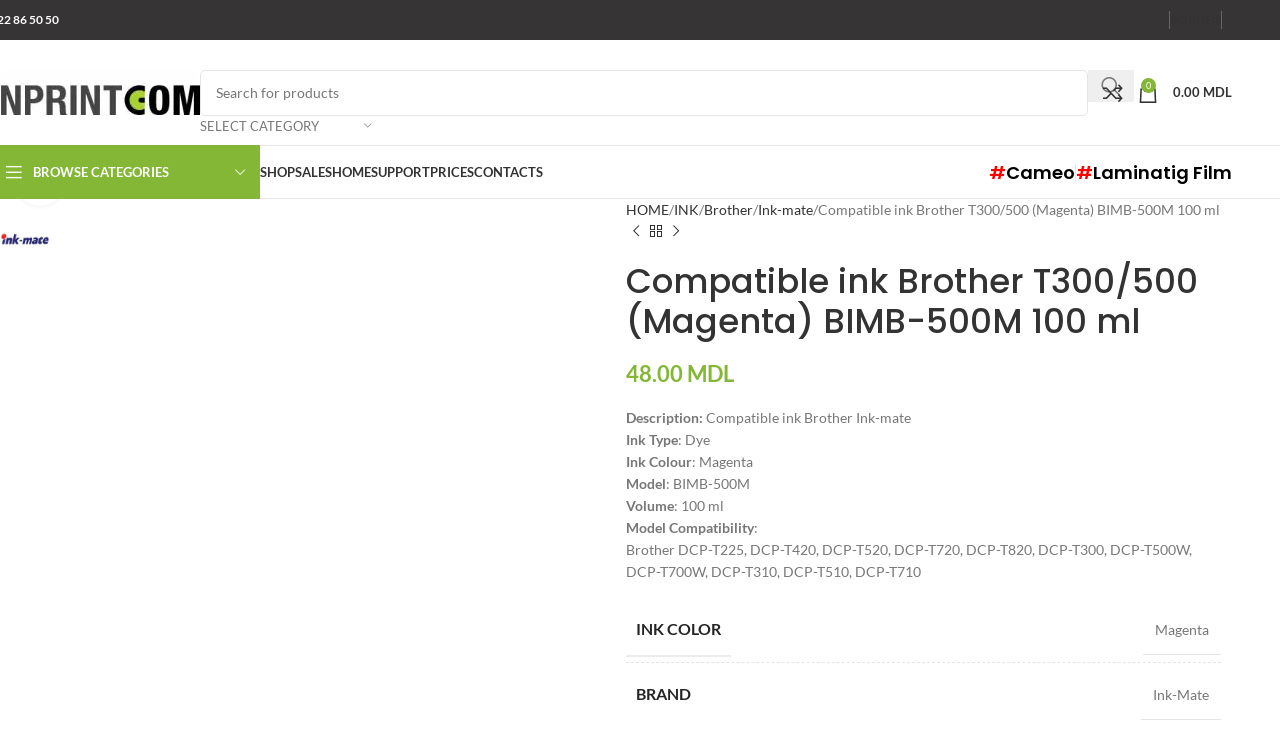

--- FILE ---
content_type: text/html; charset=UTF-8
request_url: https://www.inprint.md/en/product/ink-brother-t300-500-magenta-bimb-500m-ink-mate/
body_size: 49498
content:
<!DOCTYPE html>
<html lang="en-US" prefix="og: https://ogp.me/ns#">
<head><meta charset="UTF-8"><script>if(navigator.userAgent.match(/MSIE|Internet Explorer/i)||navigator.userAgent.match(/Trident\/7\..*?rv:11/i)){var href=document.location.href;if(!href.match(/[?&]nowprocket/)){if(href.indexOf("?")==-1){if(href.indexOf("#")==-1){document.location.href=href+"?nowprocket=1"}else{document.location.href=href.replace("#","?nowprocket=1#")}}else{if(href.indexOf("#")==-1){document.location.href=href+"&nowprocket=1"}else{document.location.href=href.replace("#","&nowprocket=1#")}}}}</script><script>(()=>{class RocketLazyLoadScripts{constructor(){this.v="2.0.4",this.userEvents=["keydown","keyup","mousedown","mouseup","mousemove","mouseover","mouseout","touchmove","touchstart","touchend","touchcancel","wheel","click","dblclick","input"],this.attributeEvents=["onblur","onclick","oncontextmenu","ondblclick","onfocus","onmousedown","onmouseenter","onmouseleave","onmousemove","onmouseout","onmouseover","onmouseup","onmousewheel","onscroll","onsubmit"]}async t(){this.i(),this.o(),/iP(ad|hone)/.test(navigator.userAgent)&&this.h(),this.u(),this.l(this),this.m(),this.k(this),this.p(this),this._(),await Promise.all([this.R(),this.L()]),this.lastBreath=Date.now(),this.S(this),this.P(),this.D(),this.O(),this.M(),await this.C(this.delayedScripts.normal),await this.C(this.delayedScripts.defer),await this.C(this.delayedScripts.async),await this.T(),await this.F(),await this.j(),await this.A(),window.dispatchEvent(new Event("rocket-allScriptsLoaded")),this.everythingLoaded=!0,this.lastTouchEnd&&await new Promise(t=>setTimeout(t,500-Date.now()+this.lastTouchEnd)),this.I(),this.H(),this.U(),this.W()}i(){this.CSPIssue=sessionStorage.getItem("rocketCSPIssue"),document.addEventListener("securitypolicyviolation",t=>{this.CSPIssue||"script-src-elem"!==t.violatedDirective||"data"!==t.blockedURI||(this.CSPIssue=!0,sessionStorage.setItem("rocketCSPIssue",!0))},{isRocket:!0})}o(){window.addEventListener("pageshow",t=>{this.persisted=t.persisted,this.realWindowLoadedFired=!0},{isRocket:!0}),window.addEventListener("pagehide",()=>{this.onFirstUserAction=null},{isRocket:!0})}h(){let t;function e(e){t=e}window.addEventListener("touchstart",e,{isRocket:!0}),window.addEventListener("touchend",function i(o){o.changedTouches[0]&&t.changedTouches[0]&&Math.abs(o.changedTouches[0].pageX-t.changedTouches[0].pageX)<10&&Math.abs(o.changedTouches[0].pageY-t.changedTouches[0].pageY)<10&&o.timeStamp-t.timeStamp<200&&(window.removeEventListener("touchstart",e,{isRocket:!0}),window.removeEventListener("touchend",i,{isRocket:!0}),"INPUT"===o.target.tagName&&"text"===o.target.type||(o.target.dispatchEvent(new TouchEvent("touchend",{target:o.target,bubbles:!0})),o.target.dispatchEvent(new MouseEvent("mouseover",{target:o.target,bubbles:!0})),o.target.dispatchEvent(new PointerEvent("click",{target:o.target,bubbles:!0,cancelable:!0,detail:1,clientX:o.changedTouches[0].clientX,clientY:o.changedTouches[0].clientY})),event.preventDefault()))},{isRocket:!0})}q(t){this.userActionTriggered||("mousemove"!==t.type||this.firstMousemoveIgnored?"keyup"===t.type||"mouseover"===t.type||"mouseout"===t.type||(this.userActionTriggered=!0,this.onFirstUserAction&&this.onFirstUserAction()):this.firstMousemoveIgnored=!0),"click"===t.type&&t.preventDefault(),t.stopPropagation(),t.stopImmediatePropagation(),"touchstart"===this.lastEvent&&"touchend"===t.type&&(this.lastTouchEnd=Date.now()),"click"===t.type&&(this.lastTouchEnd=0),this.lastEvent=t.type,t.composedPath&&t.composedPath()[0].getRootNode()instanceof ShadowRoot&&(t.rocketTarget=t.composedPath()[0]),this.savedUserEvents.push(t)}u(){this.savedUserEvents=[],this.userEventHandler=this.q.bind(this),this.userEvents.forEach(t=>window.addEventListener(t,this.userEventHandler,{passive:!1,isRocket:!0})),document.addEventListener("visibilitychange",this.userEventHandler,{isRocket:!0})}U(){this.userEvents.forEach(t=>window.removeEventListener(t,this.userEventHandler,{passive:!1,isRocket:!0})),document.removeEventListener("visibilitychange",this.userEventHandler,{isRocket:!0}),this.savedUserEvents.forEach(t=>{(t.rocketTarget||t.target).dispatchEvent(new window[t.constructor.name](t.type,t))})}m(){const t="return false",e=Array.from(this.attributeEvents,t=>"data-rocket-"+t),i="["+this.attributeEvents.join("],[")+"]",o="[data-rocket-"+this.attributeEvents.join("],[data-rocket-")+"]",s=(e,i,o)=>{o&&o!==t&&(e.setAttribute("data-rocket-"+i,o),e["rocket"+i]=new Function("event",o),e.setAttribute(i,t))};new MutationObserver(t=>{for(const n of t)"attributes"===n.type&&(n.attributeName.startsWith("data-rocket-")||this.everythingLoaded?n.attributeName.startsWith("data-rocket-")&&this.everythingLoaded&&this.N(n.target,n.attributeName.substring(12)):s(n.target,n.attributeName,n.target.getAttribute(n.attributeName))),"childList"===n.type&&n.addedNodes.forEach(t=>{if(t.nodeType===Node.ELEMENT_NODE)if(this.everythingLoaded)for(const i of[t,...t.querySelectorAll(o)])for(const t of i.getAttributeNames())e.includes(t)&&this.N(i,t.substring(12));else for(const e of[t,...t.querySelectorAll(i)])for(const t of e.getAttributeNames())this.attributeEvents.includes(t)&&s(e,t,e.getAttribute(t))})}).observe(document,{subtree:!0,childList:!0,attributeFilter:[...this.attributeEvents,...e]})}I(){this.attributeEvents.forEach(t=>{document.querySelectorAll("[data-rocket-"+t+"]").forEach(e=>{this.N(e,t)})})}N(t,e){const i=t.getAttribute("data-rocket-"+e);i&&(t.setAttribute(e,i),t.removeAttribute("data-rocket-"+e))}k(t){Object.defineProperty(HTMLElement.prototype,"onclick",{get(){return this.rocketonclick||null},set(e){this.rocketonclick=e,this.setAttribute(t.everythingLoaded?"onclick":"data-rocket-onclick","this.rocketonclick(event)")}})}S(t){function e(e,i){let o=e[i];e[i]=null,Object.defineProperty(e,i,{get:()=>o,set(s){t.everythingLoaded?o=s:e["rocket"+i]=o=s}})}e(document,"onreadystatechange"),e(window,"onload"),e(window,"onpageshow");try{Object.defineProperty(document,"readyState",{get:()=>t.rocketReadyState,set(e){t.rocketReadyState=e},configurable:!0}),document.readyState="loading"}catch(t){console.log("WPRocket DJE readyState conflict, bypassing")}}l(t){this.originalAddEventListener=EventTarget.prototype.addEventListener,this.originalRemoveEventListener=EventTarget.prototype.removeEventListener,this.savedEventListeners=[],EventTarget.prototype.addEventListener=function(e,i,o){o&&o.isRocket||!t.B(e,this)&&!t.userEvents.includes(e)||t.B(e,this)&&!t.userActionTriggered||e.startsWith("rocket-")||t.everythingLoaded?t.originalAddEventListener.call(this,e,i,o):(t.savedEventListeners.push({target:this,remove:!1,type:e,func:i,options:o}),"mouseenter"!==e&&"mouseleave"!==e||t.originalAddEventListener.call(this,e,t.savedUserEvents.push,o))},EventTarget.prototype.removeEventListener=function(e,i,o){o&&o.isRocket||!t.B(e,this)&&!t.userEvents.includes(e)||t.B(e,this)&&!t.userActionTriggered||e.startsWith("rocket-")||t.everythingLoaded?t.originalRemoveEventListener.call(this,e,i,o):t.savedEventListeners.push({target:this,remove:!0,type:e,func:i,options:o})}}J(t,e){this.savedEventListeners=this.savedEventListeners.filter(i=>{let o=i.type,s=i.target||window;return e!==o||t!==s||(this.B(o,s)&&(i.type="rocket-"+o),this.$(i),!1)})}H(){EventTarget.prototype.addEventListener=this.originalAddEventListener,EventTarget.prototype.removeEventListener=this.originalRemoveEventListener,this.savedEventListeners.forEach(t=>this.$(t))}$(t){t.remove?this.originalRemoveEventListener.call(t.target,t.type,t.func,t.options):this.originalAddEventListener.call(t.target,t.type,t.func,t.options)}p(t){let e;function i(e){return t.everythingLoaded?e:e.split(" ").map(t=>"load"===t||t.startsWith("load.")?"rocket-jquery-load":t).join(" ")}function o(o){function s(e){const s=o.fn[e];o.fn[e]=o.fn.init.prototype[e]=function(){return this[0]===window&&t.userActionTriggered&&("string"==typeof arguments[0]||arguments[0]instanceof String?arguments[0]=i(arguments[0]):"object"==typeof arguments[0]&&Object.keys(arguments[0]).forEach(t=>{const e=arguments[0][t];delete arguments[0][t],arguments[0][i(t)]=e})),s.apply(this,arguments),this}}if(o&&o.fn&&!t.allJQueries.includes(o)){const e={DOMContentLoaded:[],"rocket-DOMContentLoaded":[]};for(const t in e)document.addEventListener(t,()=>{e[t].forEach(t=>t())},{isRocket:!0});o.fn.ready=o.fn.init.prototype.ready=function(i){function s(){parseInt(o.fn.jquery)>2?setTimeout(()=>i.bind(document)(o)):i.bind(document)(o)}return"function"==typeof i&&(t.realDomReadyFired?!t.userActionTriggered||t.fauxDomReadyFired?s():e["rocket-DOMContentLoaded"].push(s):e.DOMContentLoaded.push(s)),o([])},s("on"),s("one"),s("off"),t.allJQueries.push(o)}e=o}t.allJQueries=[],o(window.jQuery),Object.defineProperty(window,"jQuery",{get:()=>e,set(t){o(t)}})}P(){const t=new Map;document.write=document.writeln=function(e){const i=document.currentScript,o=document.createRange(),s=i.parentElement;let n=t.get(i);void 0===n&&(n=i.nextSibling,t.set(i,n));const c=document.createDocumentFragment();o.setStart(c,0),c.appendChild(o.createContextualFragment(e)),s.insertBefore(c,n)}}async R(){return new Promise(t=>{this.userActionTriggered?t():this.onFirstUserAction=t})}async L(){return new Promise(t=>{document.addEventListener("DOMContentLoaded",()=>{this.realDomReadyFired=!0,t()},{isRocket:!0})})}async j(){return this.realWindowLoadedFired?Promise.resolve():new Promise(t=>{window.addEventListener("load",t,{isRocket:!0})})}M(){this.pendingScripts=[];this.scriptsMutationObserver=new MutationObserver(t=>{for(const e of t)e.addedNodes.forEach(t=>{"SCRIPT"!==t.tagName||t.noModule||t.isWPRocket||this.pendingScripts.push({script:t,promise:new Promise(e=>{const i=()=>{const i=this.pendingScripts.findIndex(e=>e.script===t);i>=0&&this.pendingScripts.splice(i,1),e()};t.addEventListener("load",i,{isRocket:!0}),t.addEventListener("error",i,{isRocket:!0}),setTimeout(i,1e3)})})})}),this.scriptsMutationObserver.observe(document,{childList:!0,subtree:!0})}async F(){await this.X(),this.pendingScripts.length?(await this.pendingScripts[0].promise,await this.F()):this.scriptsMutationObserver.disconnect()}D(){this.delayedScripts={normal:[],async:[],defer:[]},document.querySelectorAll("script[type$=rocketlazyloadscript]").forEach(t=>{t.hasAttribute("data-rocket-src")?t.hasAttribute("async")&&!1!==t.async?this.delayedScripts.async.push(t):t.hasAttribute("defer")&&!1!==t.defer||"module"===t.getAttribute("data-rocket-type")?this.delayedScripts.defer.push(t):this.delayedScripts.normal.push(t):this.delayedScripts.normal.push(t)})}async _(){await this.L();let t=[];document.querySelectorAll("script[type$=rocketlazyloadscript][data-rocket-src]").forEach(e=>{let i=e.getAttribute("data-rocket-src");if(i&&!i.startsWith("data:")){i.startsWith("//")&&(i=location.protocol+i);try{const o=new URL(i).origin;o!==location.origin&&t.push({src:o,crossOrigin:e.crossOrigin||"module"===e.getAttribute("data-rocket-type")})}catch(t){}}}),t=[...new Map(t.map(t=>[JSON.stringify(t),t])).values()],this.Y(t,"preconnect")}async G(t){if(await this.K(),!0!==t.noModule||!("noModule"in HTMLScriptElement.prototype))return new Promise(e=>{let i;function o(){(i||t).setAttribute("data-rocket-status","executed"),e()}try{if(navigator.userAgent.includes("Firefox/")||""===navigator.vendor||this.CSPIssue)i=document.createElement("script"),[...t.attributes].forEach(t=>{let e=t.nodeName;"type"!==e&&("data-rocket-type"===e&&(e="type"),"data-rocket-src"===e&&(e="src"),i.setAttribute(e,t.nodeValue))}),t.text&&(i.text=t.text),t.nonce&&(i.nonce=t.nonce),i.hasAttribute("src")?(i.addEventListener("load",o,{isRocket:!0}),i.addEventListener("error",()=>{i.setAttribute("data-rocket-status","failed-network"),e()},{isRocket:!0}),setTimeout(()=>{i.isConnected||e()},1)):(i.text=t.text,o()),i.isWPRocket=!0,t.parentNode.replaceChild(i,t);else{const i=t.getAttribute("data-rocket-type"),s=t.getAttribute("data-rocket-src");i?(t.type=i,t.removeAttribute("data-rocket-type")):t.removeAttribute("type"),t.addEventListener("load",o,{isRocket:!0}),t.addEventListener("error",i=>{this.CSPIssue&&i.target.src.startsWith("data:")?(console.log("WPRocket: CSP fallback activated"),t.removeAttribute("src"),this.G(t).then(e)):(t.setAttribute("data-rocket-status","failed-network"),e())},{isRocket:!0}),s?(t.fetchPriority="high",t.removeAttribute("data-rocket-src"),t.src=s):t.src="data:text/javascript;base64,"+window.btoa(unescape(encodeURIComponent(t.text)))}}catch(i){t.setAttribute("data-rocket-status","failed-transform"),e()}});t.setAttribute("data-rocket-status","skipped")}async C(t){const e=t.shift();return e?(e.isConnected&&await this.G(e),this.C(t)):Promise.resolve()}O(){this.Y([...this.delayedScripts.normal,...this.delayedScripts.defer,...this.delayedScripts.async],"preload")}Y(t,e){this.trash=this.trash||[];let i=!0;var o=document.createDocumentFragment();t.forEach(t=>{const s=t.getAttribute&&t.getAttribute("data-rocket-src")||t.src;if(s&&!s.startsWith("data:")){const n=document.createElement("link");n.href=s,n.rel=e,"preconnect"!==e&&(n.as="script",n.fetchPriority=i?"high":"low"),t.getAttribute&&"module"===t.getAttribute("data-rocket-type")&&(n.crossOrigin=!0),t.crossOrigin&&(n.crossOrigin=t.crossOrigin),t.integrity&&(n.integrity=t.integrity),t.nonce&&(n.nonce=t.nonce),o.appendChild(n),this.trash.push(n),i=!1}}),document.head.appendChild(o)}W(){this.trash.forEach(t=>t.remove())}async T(){try{document.readyState="interactive"}catch(t){}this.fauxDomReadyFired=!0;try{await this.K(),this.J(document,"readystatechange"),document.dispatchEvent(new Event("rocket-readystatechange")),await this.K(),document.rocketonreadystatechange&&document.rocketonreadystatechange(),await this.K(),this.J(document,"DOMContentLoaded"),document.dispatchEvent(new Event("rocket-DOMContentLoaded")),await this.K(),this.J(window,"DOMContentLoaded"),window.dispatchEvent(new Event("rocket-DOMContentLoaded"))}catch(t){console.error(t)}}async A(){try{document.readyState="complete"}catch(t){}try{await this.K(),this.J(document,"readystatechange"),document.dispatchEvent(new Event("rocket-readystatechange")),await this.K(),document.rocketonreadystatechange&&document.rocketonreadystatechange(),await this.K(),this.J(window,"load"),window.dispatchEvent(new Event("rocket-load")),await this.K(),window.rocketonload&&window.rocketonload(),await this.K(),this.allJQueries.forEach(t=>t(window).trigger("rocket-jquery-load")),await this.K(),this.J(window,"pageshow");const t=new Event("rocket-pageshow");t.persisted=this.persisted,window.dispatchEvent(t),await this.K(),window.rocketonpageshow&&window.rocketonpageshow({persisted:this.persisted})}catch(t){console.error(t)}}async K(){Date.now()-this.lastBreath>45&&(await this.X(),this.lastBreath=Date.now())}async X(){return document.hidden?new Promise(t=>setTimeout(t)):new Promise(t=>requestAnimationFrame(t))}B(t,e){return e===document&&"readystatechange"===t||(e===document&&"DOMContentLoaded"===t||(e===window&&"DOMContentLoaded"===t||(e===window&&"load"===t||e===window&&"pageshow"===t)))}static run(){(new RocketLazyLoadScripts).t()}}RocketLazyLoadScripts.run()})();</script>
	
	<link rel="profile" href="https://gmpg.org/xfn/11">
	<link rel="pingback" href="https://www.inprint.md/xmlrpc.php">

		<style>img:is([sizes="auto" i], [sizes^="auto," i]) { contain-intrinsic-size: 3000px 1500px }</style>
	<title>Compatible ink Brother T300/500 (Magenta) BIMB-500M 100 ml</title>
<link data-wpr-hosted-gf-parameters="family=Lato%3A400%2C700%7CPoppins%3A400%2C600%2C500&display=swap" href="https://www.inprint.md/wp-content/cache/fonts/1/google-fonts/css/c/a/b/1b76aa360ffdc21a1385b6a6aafbf.css" rel="stylesheet">
<meta name="description" content="Description: Compatible ink Brother Ink-mateInk Type: DyeInk Colour: MagentaModel: BIMB-500MVolume: 100 mlModel Compatibility:Brother DCP-T225, DCP-T420, DCP-T520, DCP-T720, DCP-T820, DCP-T300, DCP-T500W, DCP-T700W, DCP-T310, DCP-T510, DCP-T710"/>
<meta name="robots" content="follow, index, max-snippet:-1, max-video-preview:-1, max-image-preview:large"/>
<link rel="canonical" href="https://www.inprint.md/en/product/ink-brother-t300-500-magenta-bimb-500m-ink-mate/" />
<meta name="keywords" content="ink Brother"/>
<meta property="og:locale" content="en_US" />
<meta property="og:type" content="product" />
<meta property="og:title" content="Compatible ink Brother T300/500 (Magenta) BIMB-500M 100 ml" />
<meta property="og:description" content="Description: Compatible ink Brother Ink-mateInk Type: DyeInk Colour: MagentaModel: BIMB-500MVolume: 100 mlModel Compatibility:Brother DCP-T225, DCP-T420, DCP-T520, DCP-T720, DCP-T820, DCP-T300, DCP-T500W, DCP-T700W, DCP-T310, DCP-T510, DCP-T710" />
<meta property="og:url" content="https://www.inprint.md/en/product/ink-brother-t300-500-magenta-bimb-500m-ink-mate/" />
<meta property="og:site_name" content="INPRINT COM" />
<meta property="og:updated_time" content="2025-07-30T14:08:30+03:00" />
<meta property="og:image" content="https://www.inprint.md/wp-content/uploads/2023/07/M.jpg" />
<meta property="og:image:secure_url" content="https://www.inprint.md/wp-content/uploads/2023/07/M.jpg" />
<meta property="og:image:width" content="800" />
<meta property="og:image:height" content="800" />
<meta property="og:image:alt" content="ink Brother" />
<meta property="og:image:type" content="image/jpeg" />
<meta property="product:brand" content="Ink-Mate" />
<meta property="product:price:amount" content="48" />
<meta property="product:price:currency" content="MDL" />
<meta property="product:availability" content="instock" />
<meta name="twitter:card" content="summary_large_image" />
<meta name="twitter:title" content="Compatible ink Brother T300/500 (Magenta) BIMB-500M 100 ml" />
<meta name="twitter:description" content="Description: Compatible ink Brother Ink-mateInk Type: DyeInk Colour: MagentaModel: BIMB-500MVolume: 100 mlModel Compatibility:Brother DCP-T225, DCP-T420, DCP-T520, DCP-T720, DCP-T820, DCP-T300, DCP-T500W, DCP-T700W, DCP-T310, DCP-T510, DCP-T710" />
<meta name="twitter:image" content="https://www.inprint.md/wp-content/uploads/2023/07/M.jpg" />
<meta name="twitter:label1" content="Price" />
<meta name="twitter:data1" content="48.00&nbsp;MDL" />
<meta name="twitter:label2" content="Availability" />
<meta name="twitter:data2" content="In stock" />
<script type="application/ld+json" class="rank-math-schema">{"@context":"https://schema.org","@graph":[{"@type":"Place","@id":"https://www.inprint.md/en/#place","geo":{"@type":"GeoCoordinates","latitude":"46.986206825926224","longitude":" 28.873909253801042"},"hasMap":"https://www.google.com/maps/search/?api=1&amp;query=46.986206825926224, 28.873909253801042","address":{"@type":"PostalAddress","streetAddress":"str. Sarmizegetusa 24/1","addressLocality":"or.Chisinau","addressRegion":"mun.Chisinau","postalCode":"MD-2032","addressCountry":"MD"}},{"@type":["ComputerStore","Organization"],"@id":"https://www.inprint.md/en/#organization","name":"INPRINT COM","url":"https://www.inprint.md","sameAs":["https://www.facebook.com/inprintcom/"],"address":{"@type":"PostalAddress","streetAddress":"str. Sarmizegetusa 24/1","addressLocality":"or.Chisinau","addressRegion":"mun.Chisinau","postalCode":"MD-2032","addressCountry":"MD"},"logo":{"@type":"ImageObject","@id":"https://www.inprint.md/en/#logo","url":"https://www.inprint.md/wp-content/uploads/2021/05/Logo-100x100-1.jpg","contentUrl":"https://www.inprint.md/wp-content/uploads/2021/05/Logo-100x100-1.jpg","caption":"INPRINT COM","inLanguage":"en-US","width":"100","height":"100"},"priceRange":"$$$","openingHours":["Monday,Tuesday,Wednesday,Thursday,Friday 09:00-18:00","Saturday 10:00-15:00"],"legalName":"S.C. INPRINT-COM S.R.L.","foundingDate":"2004-04-09","taxID":"1004600016671","vatID":"0403034","location":{"@id":"https://www.inprint.md/en/#place"},"image":{"@id":"https://www.inprint.md/en/#logo"},"telephone":"+373 22 86 50 50"},{"@type":"WebSite","@id":"https://www.inprint.md/en/#website","url":"https://www.inprint.md/en","name":"INPRINT COM","alternateName":"inprint","publisher":{"@id":"https://www.inprint.md/en/#organization"},"inLanguage":"en-US"},{"@type":"ImageObject","@id":"https://www.inprint.md/wp-content/uploads/2023/07/M.jpg","url":"https://www.inprint.md/wp-content/uploads/2023/07/M.jpg","width":"800","height":"800","inLanguage":"en-US"},{"@type":"ItemPage","@id":"https://www.inprint.md/en/product/ink-brother-t300-500-magenta-bimb-500m-ink-mate/#webpage","url":"https://www.inprint.md/en/product/ink-brother-t300-500-magenta-bimb-500m-ink-mate/","name":"Compatible ink Brother T300/500 (Magenta) BIMB-500M 100 ml","datePublished":"2023-07-28T14:00:03+03:00","dateModified":"2025-07-30T14:08:30+03:00","isPartOf":{"@id":"https://www.inprint.md/en/#website"},"primaryImageOfPage":{"@id":"https://www.inprint.md/wp-content/uploads/2023/07/M.jpg"},"inLanguage":"en-US"},{"@type":"Product","brand":{"@type":"Brand","name":"Ink-Mate"},"name":"Compatible ink Brother T300/500 (Magenta) BIMB-500M 100 ml","description":"Description: Compatible ink Brother Ink-mateInk Type: DyeInk Colour: MagentaModel: BIMB-500MVolume: 100 mlModel Compatibility:Brother DCP-T225, DCP-T420, DCP-T520, DCP-T720, DCP-T820, DCP-T300, DCP-T500W, DCP-T700W, DCP-T310, DCP-T510, DCP-T710","sku":"INK005747","category":"INK &gt; Brother &gt; Ink-mate","mainEntityOfPage":{"@id":"https://www.inprint.md/en/product/ink-brother-t300-500-magenta-bimb-500m-ink-mate/#webpage"},"image":[{"@type":"ImageObject","url":"https://www.inprint.md/wp-content/uploads/2023/07/M.jpg","height":"800","width":"800"}],"offers":{"@type":"Offer","price":"48.00","priceCurrency":"MDL","priceValidUntil":"2027-12-31","availability":"https://schema.org/InStock","itemCondition":"NewCondition","url":"https://www.inprint.md/en/product/ink-brother-t300-500-magenta-bimb-500m-ink-mate/","seller":{"@type":"Organization","@id":"https://www.inprint.md/en/","name":"INPRINT COM","url":"https://www.inprint.md/en","logo":"https://www.inprint.md/wp-content/uploads/2021/05/Logo-100x100-1.jpg"},"hasMerchantReturnPolicy":{"@type":"MerchantReturnPolicy","applicableCountry":"MD","returnPolicyCountry":"MD","returnPolicyCategory":"https://schema.org/MerchantReturnFiniteReturnWindow","merchantReturnDays":"30","returnMethod":"https://schema.org/ReturnByMail","returnFees":"https://schema.org/FreeReturn","refundType":"https://schema.org/FullRefund"},"shippingDetails":{"@type":"OfferShippingDetails","shippingRate":{"@type":"MonetaryAmount","value":"500","currency":"MDL"},"shippingDestination":{"@type":"DefinedRegion","addressCountry":"MD"},"deliveryTime":{"@type":"ShippingDeliveryTime","handlingTime":{"@type":"QuantitativeValue","minValue":"0","maxValue":"10","unitCode":"DAY"},"transitTime":{"@type":"QuantitativeValue","minValue":"0","maxValue":"30","unitCode":"DAY"}}}},"color":"Magenta","aggregateRating":{"@type":"aggregateRating","ratingValue":"3.5","ratingCount":"54"},"review":{"@type":"Review","reviewRating":{"@type":"Rating","ratingValue":"3","bestRating":"5"},"author":{"@type":"Person","name":"Cojocaru Maxim"}},"@id":"https://www.inprint.md/en/product/ink-brother-t300-500-magenta-bimb-500m-ink-mate/#richSnippet"}]}</script>
<link rel='dns-prefetch' href='//www.inprint.md' />
<link rel='dns-prefetch' href='//www.googletagmanager.com' />
<link rel='dns-prefetch' href='//code.jivo.ru' />
<link rel='dns-prefetch' href='//fonts.googleapis.com' />
<link href='https://fonts.gstatic.com' crossorigin rel='preconnect' />
<link rel="alternate" type="application/rss+xml" title="INPRINT COM &raquo; Feed" href="https://www.inprint.md/en/feed/" />
<link rel="alternate" type="application/rss+xml" title="INPRINT COM &raquo; Comments Feed" href="https://www.inprint.md/en/comments/feed/" />
<link rel="alternate" type="application/rss+xml" title="INPRINT COM &raquo; Compatible ink Brother T300/500 (Magenta) BIMB-500M 100 ml Comments Feed" href="https://www.inprint.md/en/product/ink-brother-t300-500-magenta-bimb-500m-ink-mate/feed/" />
<link rel='stylesheet' id='wp-block-library-css' href='https://www.inprint.md/wp-includes/css/dist/block-library/style.min.css?ver=6.8.1' type='text/css' media='all' />
<style id='safe-svg-svg-icon-style-inline-css' type='text/css'>
.safe-svg-cover{text-align:center}.safe-svg-cover .safe-svg-inside{display:inline-block;max-width:100%}.safe-svg-cover svg{height:100%;max-height:100%;max-width:100%;width:100%}

</style>
<style id='global-styles-inline-css' type='text/css'>
:root{--wp--preset--aspect-ratio--square: 1;--wp--preset--aspect-ratio--4-3: 4/3;--wp--preset--aspect-ratio--3-4: 3/4;--wp--preset--aspect-ratio--3-2: 3/2;--wp--preset--aspect-ratio--2-3: 2/3;--wp--preset--aspect-ratio--16-9: 16/9;--wp--preset--aspect-ratio--9-16: 9/16;--wp--preset--color--black: #000000;--wp--preset--color--cyan-bluish-gray: #abb8c3;--wp--preset--color--white: #ffffff;--wp--preset--color--pale-pink: #f78da7;--wp--preset--color--vivid-red: #cf2e2e;--wp--preset--color--luminous-vivid-orange: #ff6900;--wp--preset--color--luminous-vivid-amber: #fcb900;--wp--preset--color--light-green-cyan: #7bdcb5;--wp--preset--color--vivid-green-cyan: #00d084;--wp--preset--color--pale-cyan-blue: #8ed1fc;--wp--preset--color--vivid-cyan-blue: #0693e3;--wp--preset--color--vivid-purple: #9b51e0;--wp--preset--gradient--vivid-cyan-blue-to-vivid-purple: linear-gradient(135deg,rgba(6,147,227,1) 0%,rgb(155,81,224) 100%);--wp--preset--gradient--light-green-cyan-to-vivid-green-cyan: linear-gradient(135deg,rgb(122,220,180) 0%,rgb(0,208,130) 100%);--wp--preset--gradient--luminous-vivid-amber-to-luminous-vivid-orange: linear-gradient(135deg,rgba(252,185,0,1) 0%,rgba(255,105,0,1) 100%);--wp--preset--gradient--luminous-vivid-orange-to-vivid-red: linear-gradient(135deg,rgba(255,105,0,1) 0%,rgb(207,46,46) 100%);--wp--preset--gradient--very-light-gray-to-cyan-bluish-gray: linear-gradient(135deg,rgb(238,238,238) 0%,rgb(169,184,195) 100%);--wp--preset--gradient--cool-to-warm-spectrum: linear-gradient(135deg,rgb(74,234,220) 0%,rgb(151,120,209) 20%,rgb(207,42,186) 40%,rgb(238,44,130) 60%,rgb(251,105,98) 80%,rgb(254,248,76) 100%);--wp--preset--gradient--blush-light-purple: linear-gradient(135deg,rgb(255,206,236) 0%,rgb(152,150,240) 100%);--wp--preset--gradient--blush-bordeaux: linear-gradient(135deg,rgb(254,205,165) 0%,rgb(254,45,45) 50%,rgb(107,0,62) 100%);--wp--preset--gradient--luminous-dusk: linear-gradient(135deg,rgb(255,203,112) 0%,rgb(199,81,192) 50%,rgb(65,88,208) 100%);--wp--preset--gradient--pale-ocean: linear-gradient(135deg,rgb(255,245,203) 0%,rgb(182,227,212) 50%,rgb(51,167,181) 100%);--wp--preset--gradient--electric-grass: linear-gradient(135deg,rgb(202,248,128) 0%,rgb(113,206,126) 100%);--wp--preset--gradient--midnight: linear-gradient(135deg,rgb(2,3,129) 0%,rgb(40,116,252) 100%);--wp--preset--font-size--small: 13px;--wp--preset--font-size--medium: 20px;--wp--preset--font-size--large: 36px;--wp--preset--font-size--x-large: 42px;--wp--preset--spacing--20: 0.44rem;--wp--preset--spacing--30: 0.67rem;--wp--preset--spacing--40: 1rem;--wp--preset--spacing--50: 1.5rem;--wp--preset--spacing--60: 2.25rem;--wp--preset--spacing--70: 3.38rem;--wp--preset--spacing--80: 5.06rem;--wp--preset--shadow--natural: 6px 6px 9px rgba(0, 0, 0, 0.2);--wp--preset--shadow--deep: 12px 12px 50px rgba(0, 0, 0, 0.4);--wp--preset--shadow--sharp: 6px 6px 0px rgba(0, 0, 0, 0.2);--wp--preset--shadow--outlined: 6px 6px 0px -3px rgba(255, 255, 255, 1), 6px 6px rgba(0, 0, 0, 1);--wp--preset--shadow--crisp: 6px 6px 0px rgba(0, 0, 0, 1);}:where(body) { margin: 0; }.wp-site-blocks > .alignleft { float: left; margin-right: 2em; }.wp-site-blocks > .alignright { float: right; margin-left: 2em; }.wp-site-blocks > .aligncenter { justify-content: center; margin-left: auto; margin-right: auto; }:where(.is-layout-flex){gap: 0.5em;}:where(.is-layout-grid){gap: 0.5em;}.is-layout-flow > .alignleft{float: left;margin-inline-start: 0;margin-inline-end: 2em;}.is-layout-flow > .alignright{float: right;margin-inline-start: 2em;margin-inline-end: 0;}.is-layout-flow > .aligncenter{margin-left: auto !important;margin-right: auto !important;}.is-layout-constrained > .alignleft{float: left;margin-inline-start: 0;margin-inline-end: 2em;}.is-layout-constrained > .alignright{float: right;margin-inline-start: 2em;margin-inline-end: 0;}.is-layout-constrained > .aligncenter{margin-left: auto !important;margin-right: auto !important;}.is-layout-constrained > :where(:not(.alignleft):not(.alignright):not(.alignfull)){margin-left: auto !important;margin-right: auto !important;}body .is-layout-flex{display: flex;}.is-layout-flex{flex-wrap: wrap;align-items: center;}.is-layout-flex > :is(*, div){margin: 0;}body .is-layout-grid{display: grid;}.is-layout-grid > :is(*, div){margin: 0;}body{padding-top: 0px;padding-right: 0px;padding-bottom: 0px;padding-left: 0px;}a:where(:not(.wp-element-button)){text-decoration: none;}:root :where(.wp-element-button, .wp-block-button__link){background-color: #32373c;border-width: 0;color: #fff;font-family: inherit;font-size: inherit;line-height: inherit;padding: calc(0.667em + 2px) calc(1.333em + 2px);text-decoration: none;}.has-black-color{color: var(--wp--preset--color--black) !important;}.has-cyan-bluish-gray-color{color: var(--wp--preset--color--cyan-bluish-gray) !important;}.has-white-color{color: var(--wp--preset--color--white) !important;}.has-pale-pink-color{color: var(--wp--preset--color--pale-pink) !important;}.has-vivid-red-color{color: var(--wp--preset--color--vivid-red) !important;}.has-luminous-vivid-orange-color{color: var(--wp--preset--color--luminous-vivid-orange) !important;}.has-luminous-vivid-amber-color{color: var(--wp--preset--color--luminous-vivid-amber) !important;}.has-light-green-cyan-color{color: var(--wp--preset--color--light-green-cyan) !important;}.has-vivid-green-cyan-color{color: var(--wp--preset--color--vivid-green-cyan) !important;}.has-pale-cyan-blue-color{color: var(--wp--preset--color--pale-cyan-blue) !important;}.has-vivid-cyan-blue-color{color: var(--wp--preset--color--vivid-cyan-blue) !important;}.has-vivid-purple-color{color: var(--wp--preset--color--vivid-purple) !important;}.has-black-background-color{background-color: var(--wp--preset--color--black) !important;}.has-cyan-bluish-gray-background-color{background-color: var(--wp--preset--color--cyan-bluish-gray) !important;}.has-white-background-color{background-color: var(--wp--preset--color--white) !important;}.has-pale-pink-background-color{background-color: var(--wp--preset--color--pale-pink) !important;}.has-vivid-red-background-color{background-color: var(--wp--preset--color--vivid-red) !important;}.has-luminous-vivid-orange-background-color{background-color: var(--wp--preset--color--luminous-vivid-orange) !important;}.has-luminous-vivid-amber-background-color{background-color: var(--wp--preset--color--luminous-vivid-amber) !important;}.has-light-green-cyan-background-color{background-color: var(--wp--preset--color--light-green-cyan) !important;}.has-vivid-green-cyan-background-color{background-color: var(--wp--preset--color--vivid-green-cyan) !important;}.has-pale-cyan-blue-background-color{background-color: var(--wp--preset--color--pale-cyan-blue) !important;}.has-vivid-cyan-blue-background-color{background-color: var(--wp--preset--color--vivid-cyan-blue) !important;}.has-vivid-purple-background-color{background-color: var(--wp--preset--color--vivid-purple) !important;}.has-black-border-color{border-color: var(--wp--preset--color--black) !important;}.has-cyan-bluish-gray-border-color{border-color: var(--wp--preset--color--cyan-bluish-gray) !important;}.has-white-border-color{border-color: var(--wp--preset--color--white) !important;}.has-pale-pink-border-color{border-color: var(--wp--preset--color--pale-pink) !important;}.has-vivid-red-border-color{border-color: var(--wp--preset--color--vivid-red) !important;}.has-luminous-vivid-orange-border-color{border-color: var(--wp--preset--color--luminous-vivid-orange) !important;}.has-luminous-vivid-amber-border-color{border-color: var(--wp--preset--color--luminous-vivid-amber) !important;}.has-light-green-cyan-border-color{border-color: var(--wp--preset--color--light-green-cyan) !important;}.has-vivid-green-cyan-border-color{border-color: var(--wp--preset--color--vivid-green-cyan) !important;}.has-pale-cyan-blue-border-color{border-color: var(--wp--preset--color--pale-cyan-blue) !important;}.has-vivid-cyan-blue-border-color{border-color: var(--wp--preset--color--vivid-cyan-blue) !important;}.has-vivid-purple-border-color{border-color: var(--wp--preset--color--vivid-purple) !important;}.has-vivid-cyan-blue-to-vivid-purple-gradient-background{background: var(--wp--preset--gradient--vivid-cyan-blue-to-vivid-purple) !important;}.has-light-green-cyan-to-vivid-green-cyan-gradient-background{background: var(--wp--preset--gradient--light-green-cyan-to-vivid-green-cyan) !important;}.has-luminous-vivid-amber-to-luminous-vivid-orange-gradient-background{background: var(--wp--preset--gradient--luminous-vivid-amber-to-luminous-vivid-orange) !important;}.has-luminous-vivid-orange-to-vivid-red-gradient-background{background: var(--wp--preset--gradient--luminous-vivid-orange-to-vivid-red) !important;}.has-very-light-gray-to-cyan-bluish-gray-gradient-background{background: var(--wp--preset--gradient--very-light-gray-to-cyan-bluish-gray) !important;}.has-cool-to-warm-spectrum-gradient-background{background: var(--wp--preset--gradient--cool-to-warm-spectrum) !important;}.has-blush-light-purple-gradient-background{background: var(--wp--preset--gradient--blush-light-purple) !important;}.has-blush-bordeaux-gradient-background{background: var(--wp--preset--gradient--blush-bordeaux) !important;}.has-luminous-dusk-gradient-background{background: var(--wp--preset--gradient--luminous-dusk) !important;}.has-pale-ocean-gradient-background{background: var(--wp--preset--gradient--pale-ocean) !important;}.has-electric-grass-gradient-background{background: var(--wp--preset--gradient--electric-grass) !important;}.has-midnight-gradient-background{background: var(--wp--preset--gradient--midnight) !important;}.has-small-font-size{font-size: var(--wp--preset--font-size--small) !important;}.has-medium-font-size{font-size: var(--wp--preset--font-size--medium) !important;}.has-large-font-size{font-size: var(--wp--preset--font-size--large) !important;}.has-x-large-font-size{font-size: var(--wp--preset--font-size--x-large) !important;}
:where(.wp-block-post-template.is-layout-flex){gap: 1.25em;}:where(.wp-block-post-template.is-layout-grid){gap: 1.25em;}
:where(.wp-block-columns.is-layout-flex){gap: 2em;}:where(.wp-block-columns.is-layout-grid){gap: 2em;}
:root :where(.wp-block-pullquote){font-size: 1.5em;line-height: 1.6;}
</style>
<link rel='stylesheet' id='float-menu-css' href='https://www.inprint.md/wp-content/plugins/float-menu/public/assets/css/style.min.css?ver=7.1.2' type='text/css' media='all' />
<link rel='stylesheet' id='float-menu-fontawesome-css' href='https://www.inprint.md/wp-content/plugins/float-menu/vendors/fontawesome/css/all.min.css?ver=6.7.1' type='text/css' media='all' />
<style id='woocommerce-inline-inline-css' type='text/css'>
.woocommerce form .form-row .required { visibility: visible; }
</style>
<link rel='stylesheet' id='wpm-main-css' href='//www.inprint.md/wp-content/plugins/wp-multilang/assets/styles/main.min.css?ver=2.4.1' type='text/css' media='all' />
<link rel='stylesheet' id='child-style-css' href='https://www.inprint.md/wp-content/themes/woodmart-child/style.css?ver=8.1.1.966714' type='text/css' media='all' />
<link rel='stylesheet' id='morningtrain_wooadvancedqty_lib_traits-woo-advanced-qty-css' href='https://www.inprint.md/wp-content/plugins/woo-advanced-qty/assets/css/woo-advanced-qty.css?ver=3.0.4' type='text/css' media='all' />
<link rel='stylesheet' id='js_composer_front-css' href='https://www.inprint.md/wp-content/plugins/js_composer/assets/css/js_composer.min.css?ver=8.2' type='text/css' media='all' />
<link rel='stylesheet' id='woodmart-style-css' href='https://www.inprint.md/wp-content/themes/woodmart/css/parts/base.min.css?ver=8.1.1' type='text/css' media='all' />
<link rel='stylesheet' id='wd-helpers-wpb-elem-css' href='https://www.inprint.md/wp-content/themes/woodmart/css/parts/helpers-wpb-elem.min.css?ver=8.1.1' type='text/css' media='all' />
<link rel='stylesheet' id='wd-lazy-loading-css' href='https://www.inprint.md/wp-content/themes/woodmart/css/parts/opt-lazy-load.min.css?ver=8.1.1' type='text/css' media='all' />
<link rel='stylesheet' id='wd-wpbakery-base-css' href='https://www.inprint.md/wp-content/themes/woodmart/css/parts/int-wpb-base.min.css?ver=8.1.1' type='text/css' media='all' />
<link rel='stylesheet' id='wd-wpbakery-base-deprecated-css' href='https://www.inprint.md/wp-content/themes/woodmart/css/parts/int-wpb-base-deprecated.min.css?ver=8.1.1' type='text/css' media='all' />
<link rel='stylesheet' id='wd-woocommerce-base-css' href='https://www.inprint.md/wp-content/themes/woodmart/css/parts/woocommerce-base.min.css?ver=8.1.1' type='text/css' media='all' />
<link rel='stylesheet' id='wd-mod-star-rating-css' href='https://www.inprint.md/wp-content/themes/woodmart/css/parts/mod-star-rating.min.css?ver=8.1.1' type='text/css' media='all' />
<link rel='stylesheet' id='wd-woocommerce-block-notices-css' href='https://www.inprint.md/wp-content/themes/woodmart/css/parts/woo-mod-block-notices.min.css?ver=8.1.1' type='text/css' media='all' />
<link rel='stylesheet' id='wd-woo-mod-quantity-css' href='https://www.inprint.md/wp-content/themes/woodmart/css/parts/woo-mod-quantity.min.css?ver=8.1.1' type='text/css' media='all' />
<link rel='stylesheet' id='wd-woo-single-prod-el-base-css' href='https://www.inprint.md/wp-content/themes/woodmart/css/parts/woo-single-prod-el-base.min.css?ver=8.1.1' type='text/css' media='all' />
<link rel='stylesheet' id='wd-woo-mod-stock-status-css' href='https://www.inprint.md/wp-content/themes/woodmart/css/parts/woo-mod-stock-status.min.css?ver=8.1.1' type='text/css' media='all' />
<link rel='stylesheet' id='wd-woo-mod-shop-attributes-css' href='https://www.inprint.md/wp-content/themes/woodmart/css/parts/woo-mod-shop-attributes.min.css?ver=8.1.1' type='text/css' media='all' />
<link rel='stylesheet' id='wd-wp-blocks-css' href='https://www.inprint.md/wp-content/themes/woodmart/css/parts/wp-blocks.min.css?ver=8.1.1' type='text/css' media='all' />
<link rel='stylesheet' id='wd-header-base-css' href='https://www.inprint.md/wp-content/themes/woodmart/css/parts/header-base.min.css?ver=8.1.1' type='text/css' media='all' />
<link rel='stylesheet' id='wd-mod-tools-css' href='https://www.inprint.md/wp-content/themes/woodmart/css/parts/mod-tools.min.css?ver=8.1.1' type='text/css' media='all' />
<link rel='stylesheet' id='wd-header-elements-base-css' href='https://www.inprint.md/wp-content/themes/woodmart/css/parts/header-el-base.min.css?ver=8.1.1' type='text/css' media='all' />
<link rel='stylesheet' id='wd-header-search-css' href='https://www.inprint.md/wp-content/themes/woodmart/css/parts/header-el-search.min.css?ver=8.1.1' type='text/css' media='all' />
<link rel='stylesheet' id='wd-header-search-form-css' href='https://www.inprint.md/wp-content/themes/woodmart/css/parts/header-el-search-form.min.css?ver=8.1.1' type='text/css' media='all' />
<link rel='stylesheet' id='wd-wd-search-results-css' href='https://www.inprint.md/wp-content/themes/woodmart/css/parts/wd-search-results.min.css?ver=8.1.1' type='text/css' media='all' />
<link rel='stylesheet' id='wd-wd-search-form-css' href='https://www.inprint.md/wp-content/themes/woodmart/css/parts/wd-search-form.min.css?ver=8.1.1' type='text/css' media='all' />
<link rel='stylesheet' id='wd-wd-search-cat-css' href='https://www.inprint.md/wp-content/themes/woodmart/css/parts/wd-search-cat.min.css?ver=8.1.1' type='text/css' media='all' />
<link rel='stylesheet' id='wd-header-cart-css' href='https://www.inprint.md/wp-content/themes/woodmart/css/parts/header-el-cart.min.css?ver=8.1.1' type='text/css' media='all' />
<link rel='stylesheet' id='wd-widget-shopping-cart-css' href='https://www.inprint.md/wp-content/themes/woodmart/css/parts/woo-widget-shopping-cart.min.css?ver=8.1.1' type='text/css' media='all' />
<link rel='stylesheet' id='wd-widget-product-list-css' href='https://www.inprint.md/wp-content/themes/woodmart/css/parts/woo-widget-product-list.min.css?ver=8.1.1' type='text/css' media='all' />
<link rel='stylesheet' id='wd-header-categories-nav-css' href='https://www.inprint.md/wp-content/themes/woodmart/css/parts/header-el-category-nav.min.css?ver=8.1.1' type='text/css' media='all' />
<link rel='stylesheet' id='wd-mod-nav-vertical-css' href='https://www.inprint.md/wp-content/themes/woodmart/css/parts/mod-nav-vertical.min.css?ver=8.1.1' type='text/css' media='all' />
<link rel='stylesheet' id='wd-mod-nav-vertical-design-default-css' href='https://www.inprint.md/wp-content/themes/woodmart/css/parts/mod-nav-vertical-design-default.min.css?ver=8.1.1' type='text/css' media='all' />
<link rel='stylesheet' id='wd-info-box-css' href='https://www.inprint.md/wp-content/themes/woodmart/css/parts/el-info-box.min.css?ver=8.1.1' type='text/css' media='all' />
<link rel='stylesheet' id='wd-mod-nav-menu-label-css' href='https://www.inprint.md/wp-content/themes/woodmart/css/parts/mod-nav-menu-label.min.css?ver=8.1.1' type='text/css' media='all' />
<link rel='stylesheet' id='wd-header-mobile-nav-dropdown-css' href='https://www.inprint.md/wp-content/themes/woodmart/css/parts/header-el-mobile-nav-dropdown.min.css?ver=8.1.1' type='text/css' media='all' />
<link rel='stylesheet' id='wd-header-cart-side-css' href='https://www.inprint.md/wp-content/themes/woodmart/css/parts/header-el-cart-side.min.css?ver=8.1.1' type='text/css' media='all' />
<link rel='stylesheet' id='wd-woo-single-prod-predefined-css' href='https://www.inprint.md/wp-content/themes/woodmart/css/parts/woo-single-prod-predefined.min.css?ver=8.1.1' type='text/css' media='all' />
<link rel='stylesheet' id='wd-woo-single-prod-and-quick-view-predefined-css' href='https://www.inprint.md/wp-content/themes/woodmart/css/parts/woo-single-prod-and-quick-view-predefined.min.css?ver=8.1.1' type='text/css' media='all' />
<link rel='stylesheet' id='wd-woo-single-prod-el-tabs-predefined-css' href='https://www.inprint.md/wp-content/themes/woodmart/css/parts/woo-single-prod-el-tabs-predefined.min.css?ver=8.1.1' type='text/css' media='all' />
<link rel='stylesheet' id='wd-woo-single-prod-el-gallery-css' href='https://www.inprint.md/wp-content/themes/woodmart/css/parts/woo-single-prod-el-gallery.min.css?ver=8.1.1' type='text/css' media='all' />
<link rel='stylesheet' id='wd-swiper-css' href='https://www.inprint.md/wp-content/themes/woodmart/css/parts/lib-swiper.min.css?ver=8.1.1' type='text/css' media='all' />
<link rel='stylesheet' id='wd-woo-mod-product-labels-css' href='https://www.inprint.md/wp-content/themes/woodmart/css/parts/woo-mod-product-labels.min.css?ver=8.1.1' type='text/css' media='all' />
<link rel='stylesheet' id='wd-woo-mod-product-labels-rect-css' href='https://www.inprint.md/wp-content/themes/woodmart/css/parts/woo-mod-product-labels-rect.min.css?ver=8.1.1' type='text/css' media='all' />
<link rel='stylesheet' id='wd-swiper-arrows-css' href='https://www.inprint.md/wp-content/themes/woodmart/css/parts/lib-swiper-arrows.min.css?ver=8.1.1' type='text/css' media='all' />
<link rel='stylesheet' id='wd-photoswipe-css' href='https://www.inprint.md/wp-content/themes/woodmart/css/parts/lib-photoswipe.min.css?ver=8.1.1' type='text/css' media='all' />
<link rel='stylesheet' id='wd-woo-single-prod-el-navigation-css' href='https://www.inprint.md/wp-content/themes/woodmart/css/parts/woo-single-prod-el-navigation.min.css?ver=8.1.1' type='text/css' media='all' />
<link rel='stylesheet' id='wd-social-icons-css' href='https://www.inprint.md/wp-content/themes/woodmart/css/parts/el-social-icons.min.css?ver=8.1.1' type='text/css' media='all' />
<link rel='stylesheet' id='wd-tabs-css' href='https://www.inprint.md/wp-content/themes/woodmart/css/parts/el-tabs.min.css?ver=8.1.1' type='text/css' media='all' />
<link rel='stylesheet' id='wd-woo-single-prod-el-tabs-opt-layout-tabs-css' href='https://www.inprint.md/wp-content/themes/woodmart/css/parts/woo-single-prod-el-tabs-opt-layout-tabs.min.css?ver=8.1.1' type='text/css' media='all' />
<link rel='stylesheet' id='wd-accordion-css' href='https://www.inprint.md/wp-content/themes/woodmart/css/parts/el-accordion.min.css?ver=8.1.1' type='text/css' media='all' />
<link rel='stylesheet' id='wd-accordion-elem-wpb-css' href='https://www.inprint.md/wp-content/themes/woodmart/css/parts/el-accordion-wpb-elem.min.css?ver=8.1.1' type='text/css' media='all' />
<link rel='stylesheet' id='wd-woo-single-prod-el-reviews-css' href='https://www.inprint.md/wp-content/themes/woodmart/css/parts/woo-single-prod-el-reviews.min.css?ver=8.1.1' type='text/css' media='all' />
<link rel='stylesheet' id='wd-woo-single-prod-el-reviews-style-1-css' href='https://www.inprint.md/wp-content/themes/woodmart/css/parts/woo-single-prod-el-reviews-style-1.min.css?ver=8.1.1' type='text/css' media='all' />
<link rel='stylesheet' id='wd-mod-comments-css' href='https://www.inprint.md/wp-content/themes/woodmart/css/parts/mod-comments.min.css?ver=8.1.1' type='text/css' media='all' />
<link rel='stylesheet' id='wd-product-loop-css' href='https://www.inprint.md/wp-content/themes/woodmart/css/parts/woo-product-loop.min.css?ver=8.1.1' type='text/css' media='all' />
<link rel='stylesheet' id='wd-product-loop-icons-css' href='https://www.inprint.md/wp-content/themes/woodmart/css/parts/woo-product-loop-icons.min.css?ver=8.1.1' type='text/css' media='all' />
<link rel='stylesheet' id='wd-mfp-popup-css' href='https://www.inprint.md/wp-content/themes/woodmart/css/parts/lib-magnific-popup.min.css?ver=8.1.1' type='text/css' media='all' />
<link rel='stylesheet' id='wd-swiper-pagin-css' href='https://www.inprint.md/wp-content/themes/woodmart/css/parts/lib-swiper-pagin.min.css?ver=8.1.1' type='text/css' media='all' />
<link rel='stylesheet' id='wd-widget-collapse-css' href='https://www.inprint.md/wp-content/themes/woodmart/css/parts/opt-widget-collapse.min.css?ver=8.1.1' type='text/css' media='all' />
<link rel='stylesheet' id='wd-footer-base-css' href='https://www.inprint.md/wp-content/themes/woodmart/css/parts/footer-base.min.css?ver=8.1.1' type='text/css' media='all' />
<link rel='stylesheet' id='wd-banner-css' href='https://www.inprint.md/wp-content/themes/woodmart/css/parts/wpb-el-banner.min.css?ver=8.1.1' type='text/css' media='all' />
<link rel='stylesheet' id='wd-banner-hover-zoom-css' href='https://www.inprint.md/wp-content/themes/woodmart/css/parts/el-banner-hover-zoom.min.css?ver=8.1.1' type='text/css' media='all' />
<link rel='stylesheet' id='wd-banner-btn-hover-css' href='https://www.inprint.md/wp-content/themes/woodmart/css/parts/el-banner-btn-hover.min.css?ver=8.1.1' type='text/css' media='all' />
<link rel='stylesheet' id='wd-mod-highlighted-text-css' href='https://www.inprint.md/wp-content/themes/woodmart/css/parts/mod-highlighted-text.min.css?ver=8.1.1' type='text/css' media='all' />
<link rel='stylesheet' id='wd-widget-wd-recent-posts-css' href='https://www.inprint.md/wp-content/themes/woodmart/css/parts/widget-wd-recent-posts.min.css?ver=8.1.1' type='text/css' media='all' />
<link rel='stylesheet' id='wd-scroll-top-css' href='https://www.inprint.md/wp-content/themes/woodmart/css/parts/opt-scrolltotop.min.css?ver=8.1.1' type='text/css' media='all' />
<link rel='stylesheet' id='wd-header-banner-css' href='https://www.inprint.md/wp-content/themes/woodmart/css/parts/opt-header-banner.min.css?ver=8.1.1' type='text/css' media='all' />
<link rel='stylesheet' id='xts-style-theme_settings_default-css' href='https://www.inprint.md/wp-content/uploads/2025/10/xts-theme_settings_default-1760124736.css?ver=8.1.1' type='text/css' media='all' />

<style id='rocket-lazyload-inline-css' type='text/css'>
.rll-youtube-player{position:relative;padding-bottom:56.23%;height:0;overflow:hidden;max-width:100%;}.rll-youtube-player:focus-within{outline: 2px solid currentColor;outline-offset: 5px;}.rll-youtube-player iframe{position:absolute;top:0;left:0;width:100%;height:100%;z-index:100;background:0 0}.rll-youtube-player img{bottom:0;display:block;left:0;margin:auto;max-width:100%;width:100%;position:absolute;right:0;top:0;border:none;height:auto;-webkit-transition:.4s all;-moz-transition:.4s all;transition:.4s all}.rll-youtube-player img:hover{-webkit-filter:brightness(75%)}.rll-youtube-player .play{height:100%;width:100%;left:0;top:0;position:absolute;background:url(https://www.inprint.md/wp-content/plugins/wp-rocket/assets/img/youtube.png) no-repeat center;background-color: transparent !important;cursor:pointer;border:none;}
</style>
<!--n2css--><!--n2js--><script type="rocketlazyloadscript" data-rocket-type="text/javascript" id="woocommerce-google-analytics-integration-gtag-js-after">
/* <![CDATA[ */
/* Google Analytics for WooCommerce (gtag.js) */
					window.dataLayer = window.dataLayer || [];
					function gtag(){dataLayer.push(arguments);}
					// Set up default consent state.
					for ( const mode of [{"analytics_storage":"denied","ad_storage":"denied","ad_user_data":"denied","ad_personalization":"denied","region":["AT","BE","BG","HR","CY","CZ","DK","EE","FI","FR","DE","GR","HU","IS","IE","IT","LV","LI","LT","LU","MT","NL","NO","PL","PT","RO","SK","SI","ES","SE","GB","CH"]}] || [] ) {
						gtag( "consent", "default", { "wait_for_update": 500, ...mode } );
					}
					gtag("js", new Date());
					gtag("set", "developer_id.dOGY3NW", true);
					gtag("config", "G-TP2Z11BMCH", {"track_404":true,"allow_google_signals":false,"logged_in":false,"linker":{"domains":[],"allow_incoming":true},"custom_map":{"dimension1":"logged_in"}});
/* ]]> */
</script>
<script type="text/javascript" src="https://www.inprint.md/wp-includes/js/jquery/jquery.min.js?ver=3.7.1" id="jquery-core-js" data-rocket-defer defer></script>
<script type="rocketlazyloadscript" data-rocket-type="text/javascript" data-rocket-src="https://www.inprint.md/wp-includes/js/jquery/jquery-migrate.min.js?ver=3.4.1" id="jquery-migrate-js" data-rocket-defer defer></script>
<script type="text/javascript" src="https://www.inprint.md/wp-content/plugins/woocommerce/assets/js/jquery-blockui/jquery.blockUI.min.js?ver=2.7.0-wc.9.9.5" id="jquery-blockui-js" data-wp-strategy="defer" data-rocket-defer defer></script>
<script type="text/javascript" id="wc-add-to-cart-js-extra">
/* <![CDATA[ */
var wc_add_to_cart_params = {"ajax_url":"\/wp-admin\/admin-ajax.php","wc_ajax_url":"\/en\/?wc-ajax=%%endpoint%%","i18n_view_cart":"View cart","cart_url":"https:\/\/www.inprint.md\/en\/cart\/","is_cart":"","cart_redirect_after_add":"no"};
/* ]]> */
</script>
<script type="rocketlazyloadscript" data-rocket-type="text/javascript" data-rocket-src="https://www.inprint.md/wp-content/plugins/woocommerce/assets/js/frontend/add-to-cart.min.js?ver=9.9.5" id="wc-add-to-cart-js" data-wp-strategy="defer" data-rocket-defer defer></script>
<script type="text/javascript" src="https://www.inprint.md/wp-content/plugins/woocommerce/assets/js/zoom/jquery.zoom.min.js?ver=1.7.21-wc.9.9.5" id="zoom-js" defer="defer" data-wp-strategy="defer"></script>
<script type="text/javascript" id="wc-single-product-js-extra">
/* <![CDATA[ */
var wc_single_product_params = {"i18n_required_rating_text":"Please select a rating","i18n_rating_options":["1 of 5 stars","2 of 5 stars","3 of 5 stars","4 of 5 stars","5 of 5 stars"],"i18n_product_gallery_trigger_text":"View full-screen image gallery","review_rating_required":"yes","flexslider":{"rtl":false,"animation":"slide","smoothHeight":true,"directionNav":false,"controlNav":"thumbnails","slideshow":false,"animationSpeed":500,"animationLoop":false,"allowOneSlide":false},"zoom_enabled":"","zoom_options":[],"photoswipe_enabled":"","photoswipe_options":{"shareEl":false,"closeOnScroll":false,"history":false,"hideAnimationDuration":0,"showAnimationDuration":0},"flexslider_enabled":""};
/* ]]> */
</script>
<script type="rocketlazyloadscript" data-rocket-type="text/javascript" data-rocket-src="https://www.inprint.md/wp-content/plugins/woocommerce/assets/js/frontend/single-product.min.js?ver=9.9.5" id="wc-single-product-js" defer="defer" data-wp-strategy="defer"></script>
<script type="text/javascript" src="https://www.inprint.md/wp-content/plugins/woocommerce/assets/js/js-cookie/js.cookie.min.js?ver=2.1.4-wc.9.9.5" id="js-cookie-js" defer="defer" data-wp-strategy="defer"></script>
<script type="text/javascript" id="woocommerce-js-extra">
/* <![CDATA[ */
var woocommerce_params = {"ajax_url":"\/wp-admin\/admin-ajax.php","wc_ajax_url":"\/en\/?wc-ajax=%%endpoint%%","i18n_password_show":"Show password","i18n_password_hide":"Hide password"};
/* ]]> */
</script>
<script type="rocketlazyloadscript" data-rocket-type="text/javascript" data-rocket-src="https://www.inprint.md/wp-content/plugins/woocommerce/assets/js/frontend/woocommerce.min.js?ver=9.9.5" id="woocommerce-js" defer="defer" data-wp-strategy="defer"></script>
<script type="rocketlazyloadscript" data-rocket-type="text/javascript" data-rocket-src="https://www.inprint.md/wp-content/plugins/js_composer/assets/js/vendors/woocommerce-add-to-cart.js?ver=8.2" id="vc_woocommerce-add-to-cart-js-js" data-rocket-defer defer></script>
<script type="rocketlazyloadscript" data-rocket-type="text/javascript" data-rocket-src="https://www.inprint.md/wp-content/themes/woodmart/js/libs/device.min.js?ver=8.1.1" id="wd-device-library-js" data-rocket-defer defer></script>
<script type="text/javascript" src="https://www.inprint.md/wp-content/themes/woodmart/js/scripts/global/scrollBar.min.js?ver=8.1.1" id="wd-scrollbar-js" data-rocket-defer defer></script>
<script type="rocketlazyloadscript"></script><link rel="https://api.w.org/" href="https://www.inprint.md/en/wp-json/" /><link rel="alternate" title="JSON" type="application/json" href="https://www.inprint.md/en/wp-json/wp/v2/product/23468" /><link rel="EditURI" type="application/rsd+xml" title="RSD" href="https://www.inprint.md/xmlrpc.php?rsd" />

<link rel='shortlink' href='https://www.inprint.md/en/?p=23468' />
<link rel="alternate" title="oEmbed (JSON)" type="application/json+oembed" href="https://www.inprint.md/en/wp-json/oembed/1.0/embed?url=https%3A%2F%2Fwww.inprint.md%2Fen%2Fproduct%2Fink-brother-t300-500-magenta-bimb-500m-ink-mate%2F" />
<link rel="alternate" title="oEmbed (XML)" type="text/xml+oembed" href="https://www.inprint.md/en/wp-json/oembed/1.0/embed?url=https%3A%2F%2Fwww.inprint.md%2Fen%2Fproduct%2Fink-brother-t300-500-magenta-bimb-500m-ink-mate%2F&#038;format=xml" />
<link rel="alternate" hreflang="ro-ro" href="https://www.inprint.md/rou/product/ink-brother-t300-500-magenta-bimb-500m-ink-mate/"/>
<link rel="alternate" hreflang="x-default" href="https://www.inprint.md/ru/product/ink-brother-t300-500-magenta-bimb-500m-ink-mate/"/>
<link rel="alternate" hreflang="ru-ru" href="https://www.inprint.md/ru/product/ink-brother-t300-500-magenta-bimb-500m-ink-mate/"/>
<link rel="alternate" hreflang="en-us" href="https://www.inprint.md/en/product/ink-brother-t300-500-magenta-bimb-500m-ink-mate/"/>


<!-- Saphali Lite Version -->
<meta name="generator" content="Saphali Lite 1.8.13" />

<style>.woocommerce-product-gallery{ opacity: 1 !important; }</style>					<meta name="viewport" content="width=device-width, initial-scale=1.0, maximum-scale=1.0, user-scalable=no">
										<noscript><style>.woocommerce-product-gallery{ opacity: 1 !important; }</style></noscript>
	<meta name="generator" content="Powered by WPBakery Page Builder - drag and drop page builder for WordPress."/>
<link rel="icon" href="https://www.inprint.md/wp-content/uploads/2020/04/cropped-icon..-32x32.jpg" sizes="32x32" />
<link rel="icon" href="https://www.inprint.md/wp-content/uploads/2020/04/cropped-icon..-192x192.jpg" sizes="192x192" />
<link rel="apple-touch-icon" href="https://www.inprint.md/wp-content/uploads/2020/04/cropped-icon..-180x180.jpg" />
<meta name="msapplication-TileImage" content="https://www.inprint.md/wp-content/uploads/2020/04/cropped-icon..-270x270.jpg" />
<style>
		
		</style><noscript><style> .wpb_animate_when_almost_visible { opacity: 1; }</style></noscript>			<style id="wd-style-header_528910-css" data-type="wd-style-header_528910">
				:root{
	--wd-top-bar-h: 40px;
	--wd-top-bar-sm-h: 40px;
	--wd-top-bar-sticky-h: .00001px;
	--wd-top-bar-brd-w: .00001px;

	--wd-header-general-h: 105px;
	--wd-header-general-sm-h: 60px;
	--wd-header-general-sticky-h: .00001px;
	--wd-header-general-brd-w: 1px;

	--wd-header-bottom-h: 52px;
	--wd-header-bottom-sm-h: 52px;
	--wd-header-bottom-sticky-h: 52px;
	--wd-header-bottom-brd-w: 1px;

	--wd-header-clone-h: .00001px;

	--wd-header-brd-w: calc(var(--wd-top-bar-brd-w) + var(--wd-header-general-brd-w) + var(--wd-header-bottom-brd-w));
	--wd-header-h: calc(var(--wd-top-bar-h) + var(--wd-header-general-h) + var(--wd-header-bottom-h) + var(--wd-header-brd-w));
	--wd-header-sticky-h: calc(var(--wd-top-bar-sticky-h) + var(--wd-header-general-sticky-h) + var(--wd-header-bottom-sticky-h) + var(--wd-header-clone-h) + var(--wd-header-brd-w));
	--wd-header-sm-h: calc(var(--wd-top-bar-sm-h) + var(--wd-header-general-sm-h) + var(--wd-header-bottom-sm-h) + var(--wd-header-brd-w));
}

.whb-top-bar .wd-dropdown {
	margin-top: 0px;
}

.whb-top-bar .wd-dropdown:after {
	height: 10px;
}




:root:has(.whb-general-header.whb-border-boxed) {
	--wd-header-general-brd-w: .00001px;
}

@media (max-width: 1024px) {
:root:has(.whb-general-header.whb-hidden-mobile) {
	--wd-header-general-brd-w: .00001px;
}
}

:root:has(.whb-header-bottom.whb-border-boxed) {
	--wd-header-bottom-brd-w: .00001px;
}

@media (max-width: 1024px) {
:root:has(.whb-header-bottom.whb-hidden-mobile) {
	--wd-header-bottom-brd-w: .00001px;
}
}

.whb-header-bottom .wd-dropdown {
	margin-top: 6px;
}

.whb-header-bottom .wd-dropdown:after {
	height: 16px;
}

.whb-sticked .whb-header-bottom .wd-dropdown:not(.sub-sub-menu) {
	margin-top: 6px;
}

.whb-sticked .whb-header-bottom .wd-dropdown:not(.sub-sub-menu):after {
	height: 16px;
}


		
.whb-top-bar {
	background-color: rgba(54, 52, 52, 1);
}

.whb-9x1ytaxq7aphtb3npidp .searchform {
	--wd-form-height: 46px;
}
.whb-general-header {
	border-color: rgba(232, 232, 232, 1);border-bottom-width: 1px;border-bottom-style: solid;
}

.whb-header-bottom {
	border-color: rgba(232, 232, 232, 1);border-bottom-width: 1px;border-bottom-style: solid;
}
			</style>
			<noscript><style id="rocket-lazyload-nojs-css">.rll-youtube-player, [data-lazy-src]{display:none !important;}</style></noscript></head>

<body class="wp-singular product-template-default single single-product postid-23468 wp-theme-woodmart wp-child-theme-woodmart-child theme-woodmart woocommerce woocommerce-page woocommerce-no-js language-en wrapper-full-width  categories-accordion-on header-banner-display header-banner-enabled wpb-js-composer js-comp-ver-8.2 vc_responsive">
			<script type="rocketlazyloadscript" data-rocket-type="text/javascript" id="wd-flicker-fix">// Flicker fix.</script>	
	
	<div data-rocket-location-hash="2b4a26798a2571018e38594742487c70" class="wd-page-wrapper website-wrapper">
									<header data-rocket-location-hash="9218d7dca49398cfa02d0c0262647f95" class="whb-header whb-header_528910 whb-scroll-stick whb-sticky-real">
					<div data-rocket-location-hash="bbe49e9e3df14a896b564b3512d39a74" class="whb-main-header">
	
<div class="whb-row whb-top-bar whb-not-sticky-row whb-with-bg whb-without-border whb-color-light whb-flex-flex-middle">
	<div class="container">
		<div class="whb-flex-row whb-top-bar-inner">
			<div class="whb-column whb-col-left whb-column5 whb-visible-lg">
	
<div class="wd-header-text set-cont-mb-s reset-last-child  wd-inline"><span style="color: #ffffff;"><b>022 86 50 50</b></span></div>
</div>
<div class="whb-column whb-col-center whb-column6 whb-visible-lg whb-empty-column">
	</div>
<div class="whb-column whb-col-right whb-column7 whb-visible-lg">
	<div class="wd-header-divider wd-full-height whb-aik22afewdiur23h71ba"></div>

<div class="wd-header-nav wd-header-secondary-nav whb-qyxd33agi52wruenrb9t text-right wd-full-height" role="navigation" aria-label="Secondary navigation">
	<ul id="menu-language" class="menu wd-nav wd-nav-secondary wd-style-bordered wd-gap-s"><li id="menu-item-language-rou" class="wpm-languages menu-item menu-item-type-custom menu-item-object-custom menu-item-language-rou item-level-0 menu-simple-dropdown wd-event-hover" ><a href="https://www.inprint.md/rou/product/ink-brother-t300-500-magenta-bimb-500m-ink-mate/" class="woodmart-nav-link"><span class="nav-link-text"><span>RO</span></span></a></li>
<li id="menu-item-language-ru" class="wpm-languages menu-item menu-item-type-custom menu-item-object-custom menu-item-language-ru item-level-0 menu-simple-dropdown wd-event-hover" ><a href="https://www.inprint.md/ru/product/ink-brother-t300-500-magenta-bimb-500m-ink-mate/" class="woodmart-nav-link"><span class="nav-link-text"><span>RU</span></span></a></li>
<li id="menu-item-language-en" class="wpm-languages menu-item menu-item-type-custom menu-item-object-custom active-language menu-item-language-en item-level-0 menu-simple-dropdown wd-event-hover" ><a href="#" class="woodmart-nav-link"><span class="nav-link-text"><span>EN</span></span></a></li>
</ul></div>
<div class="wd-header-divider wd-full-height whb-hvo7pk2f543doxhr21h5"></div>
</div>
<div class="whb-column whb-col-mobile whb-column_mobile1 whb-hidden-lg">
	
<div class="wd-header-nav wd-header-secondary-nav whb-pek89xfbgfwda7yv4vfe text-center" role="navigation" aria-label="Secondary navigation">
	<ul id="menu-mobile-menu" class="menu wd-nav wd-nav-secondary wd-style-underline wd-gap-s"><li id="menu-item-6823" class="menu-item menu-item-type-post_type menu-item-object-page current_page_parent menu-item-6823 item-level-0 menu-simple-dropdown wd-event-hover" ><a href="https://www.inprint.md/en/shop/" class="woodmart-nav-link"><span class="nav-link-text">Shop</span></a></li>
<li id="menu-item-10212" class="menu-item menu-item-type-post_type menu-item-object-page menu-item-10212 item-level-0 menu-simple-dropdown wd-event-hover" ><a href="https://www.inprint.md/en/sales/" class="woodmart-nav-link"><span class="nav-link-text">Sales</span></a></li>
<li id="menu-item-6825" class="menu-item menu-item-type-post_type menu-item-object-page menu-item-6825 item-level-0 menu-simple-dropdown wd-event-hover" ><a href="https://www.inprint.md/en/support/" class="woodmart-nav-link"><span class="nav-link-text">Support</span></a></li>
<li id="menu-item-10213" class="menu-item menu-item-type-post_type menu-item-object-page menu-item-10213 item-level-0 menu-simple-dropdown wd-event-hover" ><a href="https://www.inprint.md/en/our-team/" class="woodmart-nav-link"><span class="nav-link-text">Prices</span></a></li>
<li id="menu-item-10214" class="menu-item menu-item-type-post_type menu-item-object-page menu-item-10214 item-level-0 menu-simple-dropdown wd-event-hover" ><a href="https://www.inprint.md/en/contacts/" class="woodmart-nav-link"><span class="nav-link-text">Contacts</span></a></li>
</ul></div>
</div>
		</div>
	</div>
</div>

<div class="whb-row whb-general-header whb-not-sticky-row whb-without-bg whb-border-fullwidth whb-color-dark whb-flex-flex-middle">
	<div class="container">
		<div class="whb-flex-row whb-general-header-inner">
			<div class="whb-column whb-col-left whb-column8 whb-visible-lg">
	<div class="site-logo whb-gs8bcnxektjsro21n657">
	<a href="https://www.inprint.md/en/" class="wd-logo wd-main-logo" rel="home" aria-label="Site logo">
		<img width="210" height="45" src="https://www.inprint.md/wp-content/uploads/2020/04/Logo-e1586946019212.jpg" alt="INPRINT COM" style="max-width: 250px;" />	</a>
	</div>
</div>
<div class="whb-column whb-col-center whb-column9 whb-visible-lg">
				<div class="wd-search-form wd-header-search-form wd-display-form whb-9x1ytaxq7aphtb3npidp">
				
				
				<form role="search" method="get" class="searchform  wd-with-cat wd-style-default wd-cat-style-bordered woodmart-ajax-search" action="https://www.inprint.md/en/"  data-thumbnail="1" data-price="1" data-post_type="product" data-count="20" data-sku="1" data-symbols_count="3">
					<input type="text" class="s" placeholder="Search for products" value="" name="s" aria-label="Search" title="Search for products" required/>
					<input type="hidden" name="post_type" value="product">
											<span class="wd-clear-search wd-hide"></span>
													<div class="wd-search-cat wd-scroll">
				<input type="hidden" name="product_cat" value="0">
				<a href="#" rel="nofollow" data-val="0">
					<span>
						Select category					</span>
				</a>
				<div class="wd-dropdown wd-dropdown-search-cat wd-dropdown-menu wd-scroll-content wd-design-default">
					<ul class="wd-sub-menu">
						<li style="display:none;"><a href="#" data-val="0">Select category</a></li>
							<li class="cat-item cat-item-1174"><a class="pf-value" href="https://www.inprint.md/en/product-category/cablesaudio/" data-val="cablesaudio" data-title="Cables&amp;Audio" >Cables&amp;Audio</a>
<ul class='children'>
	<li class="cat-item cat-item-1177"><a class="pf-value" href="https://www.inprint.md/en/product-category/cablesaudio/audio/" data-val="audio" data-title="Audio" >Audio</a>
</li>
	<li class="cat-item cat-item-1175"><a class="pf-value" href="https://www.inprint.md/en/product-category/cablesaudio/cables/" data-val="cables" data-title="Cables" >Cables</a>
</li>
	<li class="cat-item cat-item-1176"><a class="pf-value" href="https://www.inprint.md/en/product-category/cablesaudio/chargers/" data-val="chargers" data-title="Chargers" >Chargers</a>
</li>
</ul>
</li>
	<li class="cat-item cat-item-533"><a class="pf-value" href="https://www.inprint.md/en/product-category/cartridge/" data-val="cartridge" data-title="Cartridges" >Cartridges</a>
<ul class='children'>
	<li class="cat-item cat-item-534"><a class="pf-value" href="https://www.inprint.md/en/product-category/cartridge/cartuse-cerneala/" data-val="cartuse-cerneala" data-title="Ink cartridges" >Ink cartridges</a>
	<ul class='children'>
	<li class="cat-item cat-item-543"><a class="pf-value" href="https://www.inprint.md/en/product-category/cartridge/cartuse-cerneala/canon-cartuse-cerneala/" data-val="canon-cartuse-cerneala" data-title="Canon" >Canon</a>
</li>
	<li class="cat-item cat-item-545"><a class="pf-value" href="https://www.inprint.md/en/product-category/cartridge/cartuse-cerneala/epson-cartuse-cerneala/" data-val="epson-cartuse-cerneala" data-title="Epson" >Epson</a>
</li>
	<li class="cat-item cat-item-544"><a class="pf-value" href="https://www.inprint.md/en/product-category/cartridge/cartuse-cerneala/hp-cartuse-cerneala/" data-val="hp-cartuse-cerneala" data-title="HP" >HP</a>
</li>
	</ul>
</li>
	<li class="cat-item cat-item-536"><a class="pf-value" href="https://www.inprint.md/en/product-category/cartridge/cartuse-matriciale/" data-val="cartuse-matriciale" data-title="Dot Matrix" >Dot Matrix</a>
</li>
	<li class="cat-item cat-item-535"><a class="pf-value" href="https://www.inprint.md/en/product-category/cartridge/cartuse-toner/" data-val="cartuse-toner" data-title="Laser cartridges" >Laser cartridges</a>
	<ul class='children'>
	<li class="cat-item cat-item-542"><a class="pf-value" href="https://www.inprint.md/en/product-category/cartridge/cartuse-toner/%d0%b4%d1%80%d1%83%d0%b3%d0%b8%d0%b5/" data-val="%d0%b4%d1%80%d1%83%d0%b3%d0%b8%d0%b5" data-title="Other" >Other</a>
</li>
	<li class="cat-item cat-item-537"><a class="pf-value" href="https://www.inprint.md/en/product-category/cartridge/cartuse-toner/brother-laser/" data-val="brother-laser" data-title="Brother" >Brother</a>
</li>
	<li class="cat-item cat-item-538"><a class="pf-value" href="https://www.inprint.md/en/product-category/cartridge/cartuse-toner/canon-cartuse-toner/" data-val="canon-cartuse-toner" data-title="Canon" >Canon</a>
</li>
	<li class="cat-item cat-item-539"><a class="pf-value" href="https://www.inprint.md/en/product-category/cartridge/cartuse-toner/hp-cartuse-toner/" data-val="hp-cartuse-toner" data-title="HP" >HP</a>
</li>
	<li class="cat-item cat-item-540"><a class="pf-value" href="https://www.inprint.md/en/product-category/cartridge/cartuse-toner/samsung/" data-val="samsung" data-title="Samsung" >Samsung</a>
</li>
	<li class="cat-item cat-item-892"><a class="pf-value" href="https://www.inprint.md/en/product-category/cartridge/cartuse-toner/toshiba/" data-val="toshiba" data-title="Toshiba" >Toshiba</a>
</li>
	<li class="cat-item cat-item-541"><a class="pf-value" href="https://www.inprint.md/en/product-category/cartridge/cartuse-toner/xerox/" data-val="xerox" data-title="Xerox" >Xerox</a>
</li>
	<li class="cat-item cat-item-890"><a class="pf-value" href="https://www.inprint.md/en/product-category/cartridge/cartuse-toner/kyocera/" data-val="kyocera" data-title="Kyocera" >Kyocera</a>
</li>
	<li class="cat-item cat-item-891"><a class="pf-value" href="https://www.inprint.md/en/product-category/cartridge/cartuse-toner/lexmark-cartuse-toner/" data-val="lexmark-cartuse-toner" data-title="Lexmark" >Lexmark</a>
</li>
	<li class="cat-item cat-item-889"><a class="pf-value" href="https://www.inprint.md/en/product-category/cartridge/cartuse-toner/minolta/" data-val="minolta" data-title="Minolta" >Minolta</a>
</li>
	<li class="cat-item cat-item-888"><a class="pf-value" href="https://www.inprint.md/en/product-category/cartridge/cartuse-toner/oki/" data-val="oki" data-title="oki" >oki</a>
</li>
	<li class="cat-item cat-item-887"><a class="pf-value" href="https://www.inprint.md/en/product-category/cartridge/cartuse-toner/panasonic/" data-val="panasonic" data-title="Panasonic" >Panasonic</a>
</li>
	<li class="cat-item cat-item-886"><a class="pf-value" href="https://www.inprint.md/en/product-category/cartridge/cartuse-toner/ricoh/" data-val="ricoh" data-title="Ricoh" >Ricoh</a>
</li>
	</ul>
</li>
	<li class="cat-item cat-item-944"><a class="pf-value" href="https://www.inprint.md/en/product-category/cartridge/labelcart/" data-val="labelcart" data-title="Label tapes" >Label tapes</a>
</li>
</ul>
</li>
	<li class="cat-item cat-item-408"><a class="pf-value" href="https://www.inprint.md/en/product-category/ink/" data-val="ink" data-title="INK" >INK</a>
<ul class='children'>
	<li class="cat-item cat-item-413"><a class="pf-value" href="https://www.inprint.md/en/product-category/ink/sublimation-ink/" data-val="sublimation-ink" data-title="Sublimation" >Sublimation</a>
</li>
	<li class="cat-item cat-item-977"><a class="pf-value" href="https://www.inprint.md/en/product-category/ink/brother-ink/" data-val="brother-ink" data-title="Brother" >Brother</a>
	<ul class='children'>
	<li class="cat-item cat-item-978"><a class="pf-value" href="https://www.inprint.md/en/product-category/ink/brother-ink/ink-mate-brother/" data-val="ink-mate-brother" data-title="Ink-mate" >Ink-mate</a>
</li>
	<li class="cat-item cat-item-981"><a class="pf-value" href="https://www.inprint.md/en/product-category/ink/brother-ink/original-brother-ink/" data-val="original-brother-ink" data-title="Original" >Original</a>
</li>
	</ul>
</li>
	<li class="cat-item cat-item-414"><a class="pf-value" href="https://www.inprint.md/en/product-category/ink/lfp/" data-val="lfp" data-title="LFP" >LFP</a>
	<ul class='children'>
	<li class="cat-item cat-item-511"><a class="pf-value" href="https://www.inprint.md/en/product-category/ink/lfp/canon-lfp/" data-val="canon-lfp" data-title="Canon" >Canon</a>
</li>
	<li class="cat-item cat-item-512"><a class="pf-value" href="https://www.inprint.md/en/product-category/ink/lfp/epson-lfp/" data-val="epson-lfp" data-title="Epson" >Epson</a>
</li>
	</ul>
</li>
	<li class="cat-item cat-item-410"><a class="pf-value" href="https://www.inprint.md/en/product-category/ink/cl/" data-val="cl" data-title="CLeaning" >CLeaning</a>
</li>
	<li class="cat-item cat-item-409"><a class="pf-value" href="https://www.inprint.md/en/product-category/ink/canon/" data-val="canon" data-title="Canon" >Canon</a>
	<ul class='children'>
	<li class="cat-item cat-item-423"><a class="pf-value" href="https://www.inprint.md/en/product-category/ink/canon/original/" data-val="original" data-title="Original" >Original</a>
</li>
	<li class="cat-item cat-item-422"><a class="pf-value" href="https://www.inprint.md/en/product-category/ink/canon/ink-mate-canon/" data-val="ink-mate-canon" data-title="Ink-mate" >Ink-mate</a>
</li>
	<li class="cat-item cat-item-415"><a class="pf-value" href="https://www.inprint.md/en/product-category/ink/canon/inktec/" data-val="inktec" data-title="INKTEC" >INKTEC</a>
</li>
	<li class="cat-item cat-item-419"><a class="pf-value" href="https://www.inprint.md/en/product-category/ink/canon/wwm-canon/" data-val="wwm-canon" data-title="WWM" >WWM</a>
</li>
	</ul>
</li>
	<li class="cat-item cat-item-1163"><a class="pf-value" href="https://www.inprint.md/en/product-category/ink/dtf-ink/" data-val="dtf-ink" data-title="DTF" >DTF</a>
</li>
	<li class="cat-item cat-item-411"><a class="pf-value" href="https://www.inprint.md/en/product-category/ink/epson/" data-val="epson" data-title="Epson" >Epson</a>
	<ul class='children'>
	<li class="cat-item cat-item-424"><a class="pf-value" href="https://www.inprint.md/en/product-category/ink/epson/original-epson/" data-val="original-epson" data-title="Original" >Original</a>
</li>
	<li class="cat-item cat-item-421"><a class="pf-value" href="https://www.inprint.md/en/product-category/ink/epson/ink-mate-epson/" data-val="ink-mate-epson" data-title="Ink-mate" >Ink-mate</a>
</li>
	<li class="cat-item cat-item-416"><a class="pf-value" href="https://www.inprint.md/en/product-category/ink/epson/inktec-epson/" data-val="inktec-epson" data-title="INKTEC" >INKTEC</a>
</li>
	<li class="cat-item cat-item-420"><a class="pf-value" href="https://www.inprint.md/en/product-category/ink/epson/wwm-epson/" data-val="wwm-epson" data-title="WWM" >WWM</a>
</li>
	</ul>
</li>
	<li class="cat-item cat-item-412"><a class="pf-value" href="https://www.inprint.md/en/product-category/ink/hp/" data-val="hp" data-title="HP" >HP</a>
	<ul class='children'>
	<li class="cat-item cat-item-425"><a class="pf-value" href="https://www.inprint.md/en/product-category/ink/hp/original-hp/" data-val="original-hp" data-title="Original" >Original</a>
</li>
	<li class="cat-item cat-item-1041"><a class="pf-value" href="https://www.inprint.md/en/product-category/ink/hp/ink-mate-hp/" data-val="ink-mate-hp" data-title="Ink-mate" >Ink-mate</a>
</li>
	<li class="cat-item cat-item-417"><a class="pf-value" href="https://www.inprint.md/en/product-category/ink/hp/inktec-hp/" data-val="inktec-hp" data-title="INKTEC" >INKTEC</a>
</li>
	<li class="cat-item cat-item-418"><a class="pf-value" href="https://www.inprint.md/en/product-category/ink/hp/wwm/" data-val="wwm" data-title="WWM" >WWM</a>
</li>
	</ul>
</li>
</ul>
</li>
	<li class="cat-item cat-item-560"><a class="pf-value" href="https://www.inprint.md/en/product-category/consumabile/" data-val="consumabile" data-title="Consumabiles" >Consumabiles</a>
<ul class='children'>
	<li class="cat-item cat-item-685"><a class="pf-value" href="https://www.inprint.md/en/product-category/consumabile/sacc/" data-val="sacc" data-title="CISS" >CISS</a>
	<ul class='children'>
	<li class="cat-item cat-item-686"><a class="pf-value" href="https://www.inprint.md/en/product-category/consumabile/sacc/brother-sacc/" data-val="brother-sacc" data-title="Brother" >Brother</a>
</li>
	<li class="cat-item cat-item-687"><a class="pf-value" href="https://www.inprint.md/en/product-category/consumabile/sacc/canon-sacc/" data-val="canon-sacc" data-title="Canon" >Canon</a>
</li>
	<li class="cat-item cat-item-688"><a class="pf-value" href="https://www.inprint.md/en/product-category/consumabile/sacc/epson-sacc/" data-val="epson-sacc" data-title="Epson" >Epson</a>
</li>
	</ul>
</li>
	<li class="cat-item cat-item-1141"><a class="pf-value" href="https://www.inprint.md/en/product-category/consumabile/lubricants/" data-val="lubricants" data-title="Средства очистки и смазки" >Средства очистки и смазки</a>
</li>
</ul>
</li>
	<li class="cat-item cat-item-1151"><a class="pf-value" href="https://www.inprint.md/en/product-category/copiers/" data-val="copiers" data-title="Copiers" >Copiers</a>
</li>
	<li class="cat-item cat-item-27"><a class="pf-value" href="https://www.inprint.md/en/product-category/flex/" data-val="flex" data-title="Flex&amp;Flock" >Flex&amp;Flock</a>
<ul class='children'>
	<li class="cat-item cat-item-28"><a class="pf-value" href="https://www.inprint.md/en/product-category/flex/sef/" data-val="sef" data-title="SEF" >SEF</a>
	<ul class='children'>
	<li class="cat-item cat-item-203"><a class="pf-value" href="https://www.inprint.md/en/product-category/flex/sef/flex-printable/" data-val="flex-printable" data-title="Flex Printable" >Flex Printable</a>
</li>
	<li class="cat-item cat-item-202"><a class="pf-value" href="https://www.inprint.md/en/product-category/flex/sef/heat-transfer-vinyl-sef/" data-val="heat-transfer-vinyl-sef" data-title="Heat Transfer Vinyl" >Heat Transfer Vinyl</a>
</li>
	</ul>
</li>
	<li class="cat-item cat-item-131"><a class="pf-value" href="https://www.inprint.md/en/product-category/flex/siser/" data-val="siser" data-title="SISER" >SISER</a>
	<ul class='children'>
	<li class="cat-item cat-item-133"><a class="pf-value" href="https://www.inprint.md/en/product-category/flex/siser/digital-printing/" data-val="digital-printing" data-title="Digital Printing" >Digital Printing</a>
</li>
	<li class="cat-item cat-item-132"><a class="pf-value" href="https://www.inprint.md/en/product-category/flex/siser/heat-transfer-vinyl/" data-val="heat-transfer-vinyl" data-title="PLOTTER CUTTING" >PLOTTER CUTTING</a>
</li>
	</ul>
</li>
	<li class="cat-item cat-item-1183"><a class="pf-value" href="https://www.inprint.md/en/product-category/flex/silh-cat/" data-val="silh-cat" data-title="Silhouette" >Silhouette</a>
</li>
	<li class="cat-item cat-item-948"><a class="pf-value" href="https://www.inprint.md/en/product-category/flex/smtf/" data-val="smtf" data-title="SMTF" >SMTF</a>
</li>
</ul>
</li>
	<li class="cat-item cat-item-456"><a class="pf-value" href="https://www.inprint.md/en/product-category/paper/" data-val="paper" data-title="Paper" >Paper</a>
<ul class='children'>
	<li class="cat-item cat-item-1150"><a class="pf-value" href="https://www.inprint.md/en/product-category/paper/foils/" data-val="foils" data-title="Foils" >Foils</a>
</li>
	<li class="cat-item cat-item-460"><a class="pf-value" href="https://www.inprint.md/en/product-category/paper/labels/" data-val="labels" data-title="Office paper" >Office paper</a>
</li>
	<li class="cat-item cat-item-458"><a class="pf-value" href="https://www.inprint.md/en/product-category/paper/4print-premium/" data-val="4print-premium" data-title="Premium Photo paper" >Premium Photo paper</a>
	<ul class='children'>
	<li class="cat-item cat-item-477"><a class="pf-value" href="https://www.inprint.md/en/product-category/paper/4print-premium/4print-premium-glossy/" data-val="4print-premium-glossy" data-title="Premium Glossy" >Premium Glossy</a>
</li>
	<li class="cat-item cat-item-481"><a class="pf-value" href="https://www.inprint.md/en/product-category/paper/4print-premium/4print-premium-lustre/" data-val="4print-premium-lustre" data-title="Premium Lustre" >Premium Lustre</a>
</li>
	<li class="cat-item cat-item-480"><a class="pf-value" href="https://www.inprint.md/en/product-category/paper/4print-premium/4print-premium-satin-rough/" data-val="4print-premium-satin-rough" data-title="Premium Satin Rough" >Premium Satin Rough</a>
</li>
	<li class="cat-item cat-item-479"><a class="pf-value" href="https://www.inprint.md/en/product-category/paper/4print-premium/4print-premium-satin/" data-val="4print-premium-satin" data-title="Premium Satin" >Premium Satin</a>
</li>
	<li class="cat-item cat-item-482"><a class="pf-value" href="https://www.inprint.md/en/product-category/paper/4print-premium/4print-premium-wove/" data-val="4print-premium-wove" data-title="Premium Wove" >Premium Wove</a>
</li>
	</ul>
</li>
	<li class="cat-item cat-item-457"><a class="pf-value" href="https://www.inprint.md/en/product-category/paper/4print/" data-val="4print" data-title="Photo paper" >Photo paper</a>
	<ul class='children'>
	<li class="cat-item cat-item-465"><a class="pf-value" href="https://www.inprint.md/en/product-category/paper/4print/4print-glossy/" data-val="4print-glossy" data-title="Glossy" >Glossy</a>
</li>
	<li class="cat-item cat-item-466"><a class="pf-value" href="https://www.inprint.md/en/product-category/paper/4print/4print-matt/" data-val="4print-matt" data-title="Matt" >Matt</a>
</li>
	</ul>
</li>
	<li class="cat-item cat-item-1149"><a class="pf-value" href="https://www.inprint.md/en/product-category/paper/sublimation_paper/" data-val="sublimation_paper" data-title="Sublimation paper" >Sublimation paper</a>
</li>
	<li class="cat-item cat-item-459"><a class="pf-value" href="https://www.inprint.md/en/product-category/paper/canvas/" data-val="canvas" data-title="Canvas" >Canvas</a>
</li>
	<li class="cat-item cat-item-463"><a class="pf-value" href="https://www.inprint.md/en/product-category/paper/rolls/" data-val="rolls" data-title="Rolls" >Rolls</a>
	<ul class='children'>
	<li class="cat-item cat-item-497"><a class="pf-value" href="https://www.inprint.md/en/product-category/paper/rolls/glossy-rolls/" data-val="glossy-rolls" data-title="Glossy" >Glossy</a>
</li>
	<li class="cat-item cat-item-499"><a class="pf-value" href="https://www.inprint.md/en/product-category/paper/rolls/lustre/" data-val="lustre" data-title="Lustre" >Lustre</a>
</li>
	<li class="cat-item cat-item-496"><a class="pf-value" href="https://www.inprint.md/en/product-category/paper/rolls/matt-rolls/" data-val="matt-rolls" data-title="Matt" >Matt</a>
</li>
	<li class="cat-item cat-item-498"><a class="pf-value" href="https://www.inprint.md/en/product-category/paper/rolls/satin/" data-val="satin" data-title="Satin" >Satin</a>
</li>
	</ul>
</li>
	<li class="cat-item cat-item-1182"><a class="pf-value" href="https://www.inprint.md/en/product-category/paper/silh-media/" data-val="silh-media" data-title="Silhouette media" >Silhouette media</a>
</li>
	<li class="cat-item cat-item-402"><a class="pf-value" href="https://www.inprint.md/en/product-category/paper/termotransfernye-tehnologii/" data-val="termotransfernye-tehnologii" data-title="Thermal Transfer" >Thermal Transfer</a>
</li>
	<li class="cat-item cat-item-933"><a class="pf-value" href="https://www.inprint.md/en/product-category/paper/magnetic-vinyl/" data-val="magnetic-vinyl" data-title="Magnetic vinyl" >Magnetic vinyl</a>
</li>
</ul>
</li>
	<li class="cat-item cat-item-935"><a class="pf-value" href="https://www.inprint.md/en/product-category/stationery/" data-val="stationery" data-title="Stationery" >Stationery</a>
<ul class='children'>
	<li class="cat-item cat-item-936"><a class="pf-value" href="https://www.inprint.md/en/product-category/stationery/sheetprotectors/" data-val="sheetprotectors" data-title="Sheet protectors" >Sheet protectors</a>
</li>
	<li class="cat-item cat-item-942"><a class="pf-value" href="https://www.inprint.md/en/product-category/stationery/filebag/" data-val="filebag" data-title="File bags" >File bags</a>
</li>
	<li class="cat-item cat-item-941"><a class="pf-value" href="https://www.inprint.md/en/product-category/stationery/indexdivider/" data-val="indexdivider" data-title="Index dividers" >Index dividers</a>
</li>
	<li class="cat-item cat-item-937"><a class="pf-value" href="https://www.inprint.md/en/product-category/stationery/filebagbutton/" data-val="filebagbutton" data-title="File bag with button" >File bag with button</a>
</li>
	<li class="cat-item cat-item-938"><a class="pf-value" href="https://www.inprint.md/en/product-category/stationery/filebagrubber/" data-val="filebagrubber" data-title="File bag with rubber" >File bag with rubber</a>
</li>
	<li class="cat-item cat-item-939"><a class="pf-value" href="https://www.inprint.md/en/product-category/stationery/displaybook/" data-val="displaybook" data-title="Display books" >Display books</a>
</li>
	<li class="cat-item cat-item-940"><a class="pf-value" href="https://www.inprint.md/en/product-category/stationery/pencilcase/" data-val="pencilcase" data-title="Pencil cases" >Pencil cases</a>
</li>
</ul>
</li>
	<li class="cat-item cat-item-24"><a class="pf-value" href="https://www.inprint.md/en/product-category/sublimation/" data-val="sublimation" data-title="Sublimation" >Sublimation</a>
<ul class='children'>
	<li class="cat-item cat-item-72"><a class="pf-value" href="https://www.inprint.md/en/product-category/sublimation/keyrings/" data-val="keyrings" data-title="Keyrings" >Keyrings</a>
</li>
	<li class="cat-item cat-item-25"><a class="pf-value" href="https://www.inprint.md/en/product-category/sublimation/mugs/" data-val="mugs" data-title="Mugs" >Mugs</a>
	<ul class='children'>
	<li class="cat-item cat-item-56"><a class="pf-value" href="https://www.inprint.md/en/product-category/sublimation/mugs/changing-color/" data-val="changing-color" data-title="Changing Color" >Changing Color</a>
		<ul class='children'>
	<li class="cat-item cat-item-57"><a class="pf-value" href="https://www.inprint.md/en/product-category/sublimation/mugs/changing-color/glossy/" data-val="glossy" data-title="GLOSSY" >GLOSSY</a>
</li>
	<li class="cat-item cat-item-68"><a class="pf-value" href="https://www.inprint.md/en/product-category/sublimation/mugs/changing-color/matte/" data-val="matte" data-title="Matt" >Matt</a>
</li>
	<li class="cat-item cat-item-58"><a class="pf-value" href="https://www.inprint.md/en/product-category/sublimation/mugs/changing-color/semi-glossy/" data-val="semi-glossy" data-title="SEMI GLOSSY" >SEMI GLOSSY</a>
</li>
		</ul>
</li>
	<li class="cat-item cat-item-67"><a class="pf-value" href="https://www.inprint.md/en/product-category/sublimation/mugs/white-mugs/" data-val="white-mugs" data-title="White Mugs" >White Mugs</a>
</li>
	<li class="cat-item cat-item-59"><a class="pf-value" href="https://www.inprint.md/en/product-category/sublimation/mugs/coffee/" data-val="coffee" data-title="Coffee" >Coffee</a>
</li>
	<li class="cat-item cat-item-60"><a class="pf-value" href="https://www.inprint.md/en/product-category/sublimation/mugs/cone-shape/" data-val="cone-shape" data-title="Cone Shape" >Cone Shape</a>
</li>
	<li class="cat-item cat-item-65"><a class="pf-value" href="https://www.inprint.md/en/product-category/sublimation/mugs/special/" data-val="special" data-title="Special Mugs" >Special Mugs</a>
</li>
	<li class="cat-item cat-item-62"><a class="pf-value" href="https://www.inprint.md/en/product-category/sublimation/mugs/full-color/" data-val="full-color" data-title="Full color" >Full color</a>
</li>
	<li class="cat-item cat-item-63"><a class="pf-value" href="https://www.inprint.md/en/product-category/sublimation/mugs/glass/" data-val="glass" data-title="Glass" >Glass</a>
</li>
	<li class="cat-item cat-item-69"><a class="pf-value" href="https://www.inprint.md/en/product-category/sublimation/mugs/beer/" data-val="beer" data-title="Beer" >Beer</a>
</li>
	<li class="cat-item cat-item-64"><a class="pf-value" href="https://www.inprint.md/en/product-category/sublimation/mugs/inner-color/" data-val="inner-color" data-title="Inner Color" >Inner Color</a>
</li>
	<li class="cat-item cat-item-130"><a class="pf-value" href="https://www.inprint.md/en/product-category/sublimation/mugs/innerhandle-color/" data-val="innerhandle-color" data-title="Inner&amp;Handle Color" >Inner&amp;Handle Color</a>
</li>
	<li class="cat-item cat-item-61"><a class="pf-value" href="https://www.inprint.md/en/product-category/sublimation/mugs/fringe-color/" data-val="fringe-color" data-title="Fringe Color" >Fringe Color</a>
</li>
	<li class="cat-item cat-item-66"><a class="pf-value" href="https://www.inprint.md/en/product-category/sublimation/mugs/stainless-steel/" data-val="stainless-steel" data-title="Stainless Steel" >Stainless Steel</a>
</li>
	</ul>
</li>
	<li class="cat-item cat-item-77"><a class="pf-value" href="https://www.inprint.md/en/product-category/sublimation/clock/" data-val="clock" data-title="Clock" >Clock</a>
</li>
	<li class="cat-item cat-item-73"><a class="pf-value" href="https://www.inprint.md/en/product-category/sublimation/mousepad/" data-val="mousepad" data-title="MousePad" >MousePad</a>
</li>
	<li class="cat-item cat-item-71"><a class="pf-value" href="https://www.inprint.md/en/product-category/sublimation/crystal/" data-val="crystal" data-title="Crystal" >Crystal</a>
</li>
	<li class="cat-item cat-item-75"><a class="pf-value" href="https://www.inprint.md/en/product-category/sublimation/othe/" data-val="othe" data-title="Other" >Other</a>
</li>
	<li class="cat-item cat-item-76"><a class="pf-value" href="https://www.inprint.md/en/product-category/sublimation/plate/" data-val="plate" data-title="Plate" >Plate</a>
</li>
	<li class="cat-item cat-item-946"><a class="pf-value" href="https://www.inprint.md/en/product-category/sublimation/pillowcovers/" data-val="pillowcovers" data-title="Pillow covers" >Pillow covers</a>
</li>
	<li class="cat-item cat-item-30"><a class="pf-value" href="https://www.inprint.md/en/product-category/sublimation/stone/" data-val="stone" data-title="Stone" >Stone</a>
</li>
	<li class="cat-item cat-item-70"><a class="pf-value" href="https://www.inprint.md/en/product-category/sublimation/aluminium-boards/" data-val="aluminium-boards" data-title="Aluminium Boards" >Aluminium Boards</a>
</li>
	<li class="cat-item cat-item-74"><a class="pf-value" href="https://www.inprint.md/en/product-category/sublimation/puzzle/" data-val="puzzle" data-title="Puzzle" >Puzzle</a>
</li>
</ul>
</li>
	<li class="cat-item cat-item-348"><a class="pf-value" href="https://www.inprint.md/en/product-category/textile/" data-val="textile" data-title="Textiles" >Textiles</a>
<ul class='children'>
	<li class="cat-item cat-item-23"><a class="pf-value" href="https://www.inprint.md/en/product-category/textile/accessories/" data-val="accessories" data-title="Accessories" >Accessories</a>
</li>
	<li class="cat-item cat-item-22"><a class="pf-value" href="https://www.inprint.md/en/product-category/textile/caps/" data-val="caps" data-title="Caps" >Caps</a>
</li>
	<li class="cat-item cat-item-905"><a class="pf-value" href="https://www.inprint.md/en/product-category/textile/bags/" data-val="bags" data-title="Bags" >Bags</a>
</li>
	<li class="cat-item cat-item-21"><a class="pf-value" href="https://www.inprint.md/en/product-category/textile/sweatshirt/" data-val="sweatshirt" data-title="SweatShirt" >SweatShirt</a>
</li>
	<li class="cat-item cat-item-1185"><a class="pf-value" href="https://www.inprint.md/en/product-category/textile/coats/" data-val="coats" data-title="Jackets and Vests" >Jackets and Vests</a>
</li>
	<li class="cat-item cat-item-19"><a class="pf-value" href="https://www.inprint.md/en/product-category/textile/polo/" data-val="polo" data-title="Polo" >Polo</a>
</li>
	<li class="cat-item cat-item-20"><a class="pf-value" href="https://www.inprint.md/en/product-category/textile/synthetic/" data-val="synthetic" data-title="Synthetic" >Synthetic</a>
</li>
	<li class="cat-item cat-item-18"><a class="pf-value" href="https://www.inprint.md/en/product-category/textile/t-shirts/" data-val="t-shirts" data-title="T-shirts" >T-shirts</a>
</li>
</ul>
</li>
	<li class="cat-item cat-item-31"><a class="pf-value" href="https://www.inprint.md/en/product-category/equipment/" data-val="equipment" data-title="Equipment" >Equipment</a>
<ul class='children'>
	<li class="cat-item cat-item-82"><a class="pf-value" href="https://www.inprint.md/en/product-category/equipment/zip/" data-val="zip" data-title="ZIP" >ZIP</a>
</li>
	<li class="cat-item cat-item-78"><a class="pf-value" href="https://www.inprint.md/en/product-category/equipment/other-press/" data-val="other-press" data-title="Other Press" >Other Press</a>
</li>
	<li class="cat-item cat-item-934"><a class="pf-value" href="https://www.inprint.md/en/product-category/equipment/misc/" data-val="misc" data-title="Misc" >Misc</a>
</li>
	<li class="cat-item cat-item-924"><a class="pf-value" href="https://www.inprint.md/en/product-category/equipment/binders/" data-val="binders" data-title="Binding machines" >Binding machines</a>
</li>
	<li class="cat-item cat-item-943"><a class="pf-value" href="https://www.inprint.md/en/product-category/equipment/labelprinters/" data-val="labelprinters" data-title="Label printers" >Label printers</a>
</li>
	<li class="cat-item cat-item-1172"><a class="pf-value" href="https://www.inprint.md/en/product-category/equipment/dnp/" data-val="dnp" data-title="DNP Printers and Media" >DNP Printers and Media</a>
</li>
	<li class="cat-item cat-item-1181"><a class="pf-value" href="https://www.inprint.md/en/product-category/equipment/badges/" data-val="badges" data-title="Badges" >Badges</a>
</li>
	<li class="cat-item cat-item-80"><a class="pf-value" href="https://www.inprint.md/en/product-category/equipment/laminators/" data-val="laminators" data-title="Laminators" >Laminators</a>
</li>
	<li class="cat-item cat-item-81"><a class="pf-value" href="https://www.inprint.md/en/product-category/equipment/cutting-plotters/" data-val="cutting-plotters" data-title="Cutting Plotters" >Cutting Plotters</a>
</li>
	<li class="cat-item cat-item-32"><a class="pf-value" href="https://www.inprint.md/en/product-category/equipment/mug-press/" data-val="mug-press" data-title="Mug Press" >Mug Press</a>
</li>
	<li class="cat-item cat-item-33"><a class="pf-value" href="https://www.inprint.md/en/product-category/equipment/flat-press/" data-val="flat-press" data-title="Flat Press" >Flat Press</a>
</li>
	<li class="cat-item cat-item-79"><a class="pf-value" href="https://www.inprint.md/en/product-category/equipment/toner-cleaner-machine/" data-val="toner-cleaner-machine" data-title="Toner cleaner machine" >Toner cleaner machine</a>
</li>
	<li class="cat-item cat-item-923"><a class="pf-value" href="https://www.inprint.md/en/product-category/equipment/paper-cutters/" data-val="paper-cutters" data-title="Paper cutters" >Paper cutters</a>
</li>
	<li class="cat-item cat-item-969"><a class="pf-value" href="https://www.inprint.md/en/product-category/equipment/roland/" data-val="roland" data-title="Roland" >Roland</a>
</li>
</ul>
</li>
	<li class="cat-item cat-item-708"><a class="pf-value" href="https://www.inprint.md/en/product-category/pet-pvc/" data-val="pet-pvc" data-title="Pet/PVC" >Pet/PVC</a>
<ul class='children'>
	<li class="cat-item cat-item-462"><a class="pf-value" href="https://www.inprint.md/en/product-category/pet-pvc/pvc-card/" data-val="pvc-card" data-title="PVC Card" >PVC Card</a>
</li>
	<li class="cat-item cat-item-461"><a class="pf-value" href="https://www.inprint.md/en/product-category/pet-pvc/laminating-pouches/" data-val="laminating-pouches" data-title="Laminating pouches" >Laminating pouches</a>
</li>
	<li class="cat-item cat-item-695"><a class="pf-value" href="https://www.inprint.md/en/product-category/pet-pvc/laminating-rolls/" data-val="laminating-rolls" data-title="Laminating Rolls" >Laminating Rolls</a>
</li>
	<li class="cat-item cat-item-960"><a class="pf-value" href="https://www.inprint.md/en/product-category/pet-pvc/dtf/" data-val="dtf" data-title="DTF" >DTF</a>
</li>
</ul>
</li>
					</ul>
				</div>
			</div>
								<button type="submit" class="searchsubmit">
						<span>
							Search						</span>
											</button>
				</form>

				
				
									<div data-rocket-location-hash="85da290f400e75da434ba61cce18eb75" class="search-results-wrapper">
						<div class="wd-dropdown-results wd-scroll wd-dropdown">
							<div class="wd-scroll-content"></div>
						</div>
					</div>
				
				
							</div>
		</div>
<div class="whb-column whb-col-right whb-column10 whb-visible-lg">
	
<div class="whb-space-element whb-d6tcdhggjbqbrs217tl1 " style="width:15px;"></div>

<div class="wd-header-compare wd-tools-element wd-style-icon wd-with-count wd-design-2 whb-p2jvs451wo69tpw9jy4t">
	<a href="https://www.inprint.md/en/compare/" title="Compare products">
		
			<span class="wd-tools-icon">
				
									<span class="wd-tools-count">0</span>
							</span>
			<span class="wd-tools-text">
				Compare			</span>

			</a>
	</div>

<div class="wd-header-cart wd-tools-element wd-design-2 wd-event-hover">
	<a href="https://www.inprint.md/en/cart/" title="Shopping cart">
		<span class="wd-tools-icon wd-icon-alt">
												<span class="wd-cart-number wd-tools-count">0 <span>items</span></span>
							</span>
		<span class="wd-tools-text">
			
			<span class="subtotal-divider">/</span>
					<span class="wd-cart-subtotal"><span class="woocommerce-Price-amount amount"><bdi>0.00&nbsp;<span class="woocommerce-Price-currencySymbol">MDL</span></bdi></span></span>
				</span>
	</a>
	</div>
</div>
<div class="whb-column whb-mobile-left whb-column_mobile2 whb-hidden-lg">
	<div class="site-logo whb-lt7vdqgaccmapftzurvt">
	<a href="https://www.inprint.md/en/" class="wd-logo wd-main-logo" rel="home" aria-label="Site logo">
		<img width="210" height="45" src="https://www.inprint.md/wp-content/uploads/2020/04/Logo-e1586946019212.jpg" alt="INPRINT COM" style="max-width: 179px;" />	</a>
	</div>
</div>
<div class="whb-column whb-mobile-center whb-column_mobile3 whb-hidden-lg whb-empty-column">
	</div>
<div class="whb-column whb-mobile-right whb-column_mobile4 whb-hidden-lg">
	
<div class="wd-header-nav wd-header-secondary-nav whb-1q4g2i0skgtlm663yzjc text-right" role="navigation" aria-label="Secondary navigation">
	<ul id="menu-language-1" class="menu wd-nav wd-nav-secondary wd-style-separated wd-gap-s"><li class="wpm-languages menu-item menu-item-type-custom menu-item-object-custom menu-item-language-rou item-level-0 menu-simple-dropdown wd-event-hover" ><a href="https://www.inprint.md/rou/product/ink-brother-t300-500-magenta-bimb-500m-ink-mate/" class="woodmart-nav-link"><span class="nav-link-text"><span>RO</span></span></a></li>
<li class="wpm-languages menu-item menu-item-type-custom menu-item-object-custom menu-item-language-ru item-level-0 menu-simple-dropdown wd-event-hover" ><a href="https://www.inprint.md/ru/product/ink-brother-t300-500-magenta-bimb-500m-ink-mate/" class="woodmart-nav-link"><span class="nav-link-text"><span>RU</span></span></a></li>
<li class="wpm-languages menu-item menu-item-type-custom menu-item-object-custom active-language menu-item-language-en item-level-0 menu-simple-dropdown wd-event-hover" ><a href="#" class="woodmart-nav-link"><span class="nav-link-text"><span>EN</span></span></a></li>
</ul></div>
</div>
		</div>
	</div>
</div>

<div class="whb-row whb-header-bottom whb-sticky-row whb-without-bg whb-border-fullwidth whb-color-dark whb-flex-flex-middle">
	<div class="container">
		<div class="whb-flex-row whb-header-bottom-inner">
			<div class="whb-column whb-col-left whb-column11 whb-visible-lg">
	
<div class="wd-header-cats wd-style-1 wd-event-hover whb-wjlcubfdmlq3d7jvmt23" role="navigation" aria-label="Header categories navigation">
	<span class="menu-opener color-scheme-light">
					<span class="menu-opener-icon"></span>
		
		<span class="menu-open-label">
			Browse Categories		</span>
	</span>
	<div class="wd-dropdown wd-dropdown-cats">
		<ul id="menu-primary" class="menu wd-nav wd-nav-vertical wd-design-default"><li id="menu-item-2634" class="menu-item menu-item-type-taxonomy menu-item-object-product_cat menu-item-2634 item-level-0 menu-mega-dropdown wd-event-hover menu-item-has-children" ><a href="https://www.inprint.md/en/product-category/textile/" class="woodmart-nav-link"><img width="100" height="100" src="https://www.inprint.md/wp-content/uploads/2020/08/hanger-100x100.png" alt="Textiles"  class="wd-nav-img" loading="lazy"/><span class="nav-link-text">Textiles</span></a>
<div class="wd-dropdown-menu wd-dropdown wd-design-full-width color-scheme-dark">

<div class="container wd-entry-content">
<div class="vc_row wpb_row vc_row-fluid"><div class="wpb_column vc_column_container vc_col-sm-4"><div class="vc_column-inner"><div class="wpb_wrapper"><div class="vc_row wpb_row vc_inner vc_row-fluid"><div class="wpb_column vc_column_container vc_col-sm-4"><div class="vc_column-inner"><div class="wpb_wrapper">			<div class="info-box-wrapper">
				<div id="wd-63f0e98430cd4" class=" wd-rs-63f0e98430cd4 wd-info-box wd-wpb text-left box-icon-align-top box-style- color-scheme- wd-bg-none ">
											<div class="box-icon-wrapper  box-with-icon box-icon-simple">
							<div class="info-box-icon">

							
																	<img width="106" height="212" src="https://www.inprint.md/wp-content/themes/woodmart/images/lazy.svg" class="attachment-106x212 size-106x212 wd-lazy-fade" alt="" decoding="async" data-src="https://www.inprint.md/wp-content/uploads/2020/10/f-106x212.png" srcset="" />															
							</div>
						</div>
										<div class="info-box-content">
												<div class="info-box-inner reset-last-child"></div>

											</div>

											<a class="wd-info-box-link wd-fill" aria-label="Infobox link" href="https://www.inprint.md/en/product-category/textile/t-shirts/" title=""></a>
					
									</div>
			</div>
		</div></div></div><div class="wpb_column vc_column_container vc_col-sm-8"><div class="vc_column-inner"><div class="wpb_wrapper">
			<ul class="wd-sub-menu mega-menu-list wd-sub-accented wd-wpb" >
				<li class="">
					<a href="https://www.inprint.md/en/product-category/textile/t-shirts/" title="">
						
						<span class="nav-link-text">
							T-shirts						</span>
											</a>
					<ul class="sub-sub-menu">
						
		<li class="">
			<a href="https://www.inprint.md/en/product/roly-atomic-150/" title="">
				
				Roly Atomic 150							</a>
		</li>

		
		<li class="">
			<a href="https://www.inprint.md/en/product/roly-dogo-premium/" title="">
				
				Roly Dogo Premium							</a>
		</li>

		
		<li class="">
			<a href="https://www.inprint.md/en/product/roly-stafford/" title="">
				
				Roly Stafford							</a>
		</li>

		
		<li class="">
			<a href="https://www.inprint.md/en/product/roly-jamaica/" title="">
				
				Roly Jamaica							</a>
		</li>

		
		<li class="">
			<a href="https://www.inprint.md/en/product/roly-beagle/" title="">
				
				Roly Beagle							</a>
		</li>

		
		<li class="">
			<a href="https://www.inprint.md/en/product/roly-baby/" title="">
				
				Roly Baby							</a>
		</li>

							</ul>
				</li>
			</ul>

		</div></div></div></div><div class="vc_row wpb_row vc_inner vc_row-fluid"><div class="wpb_column vc_column_container vc_col-sm-4"><div class="vc_column-inner"><div class="wpb_wrapper">			<div class="info-box-wrapper">
				<div id="wd-63f0e992dd4df" class=" wd-rs-63f0e992dd4df wd-info-box wd-wpb text-left box-icon-align-top box-style- color-scheme- wd-bg-none ">
											<div class="box-icon-wrapper  box-with-icon box-icon-simple">
							<div class="info-box-icon">

							
																	<img width="106" height="212" src="https://www.inprint.md/wp-content/themes/woodmart/images/lazy.svg" class="attachment-106x212 size-106x212 wd-lazy-fade" alt="" decoding="async" data-src="https://www.inprint.md/wp-content/uploads/2020/10/S-106x212.png" srcset="" />															
							</div>
						</div>
										<div class="info-box-content">
												<div class="info-box-inner reset-last-child"></div>

											</div>

											<a class="wd-info-box-link wd-fill" aria-label="Infobox link" href="https://www.inprint.md/en/product-category/textile/synthetic/" title=""></a>
					
									</div>
			</div>
		</div></div></div><div class="wpb_column vc_column_container vc_col-sm-8"><div class="vc_column-inner"><div class="wpb_wrapper">
			<ul class="wd-sub-menu mega-menu-list wd-sub-accented wd-wpb" >
				<li class="">
					<a href="https://www.inprint.md/en/product-category/textile/synthetic/" title="">
						
						<span class="nav-link-text">
							Synthetic						</span>
											</a>
					<ul class="sub-sub-menu">
						
		<li class="">
			<a href="https://www.inprint.md/en/product/roly-montecarlo-%d0%ba%d0%be%d0%bf%d0%b8%d1%80%d0%be%d0%b2%d0%b0%d1%82%d1%8c/" title="">
				
				Roly Sublima							</a>
		</li>

		
		<li class="">
			<a href="https://www.inprint.md/en/product/roly-camimera/" title="">
				
				Roly Camimera							</a>
		</li>

		
		<li class="">
			<a href="https://www.inprint.md/en/product/roly-montecarlo/" title="">
				
				Roly Montecarlo							</a>
		</li>

							</ul>
				</li>
			</ul>

		</div></div></div></div></div></div></div><div class="wpb_column vc_column_container vc_col-sm-4"><div class="vc_column-inner"><div class="wpb_wrapper"><div class="vc_row wpb_row vc_inner vc_row-fluid"><div class="wpb_column vc_column_container vc_col-sm-4"><div class="vc_column-inner"><div class="wpb_wrapper">			<div class="info-box-wrapper">
				<div id="wd-63f0e9a1cc890" class=" wd-rs-63f0e9a1cc890 wd-info-box wd-wpb text-left box-icon-align-top box-style- color-scheme- wd-bg-none ">
											<div class="box-icon-wrapper  box-with-icon box-icon-simple">
							<div class="info-box-icon">

							
																	<img width="106" height="212" src="https://www.inprint.md/wp-content/themes/woodmart/images/lazy.svg" class="attachment-106x212 size-106x212 wd-lazy-fade" alt="" decoding="async" data-src="https://www.inprint.md/wp-content/uploads/2020/10/poll-106x212.png" srcset="" />															
							</div>
						</div>
										<div class="info-box-content">
												<div class="info-box-inner reset-last-child"></div>

											</div>

											<a class="wd-info-box-link wd-fill" aria-label="Infobox link" href="https://www.inprint.md/en/product-category/textile/polo/" title=""></a>
					
									</div>
			</div>
		</div></div></div><div class="wpb_column vc_column_container vc_col-sm-8"><div class="vc_column-inner"><div class="wpb_wrapper">
			<ul class="wd-sub-menu mega-menu-list wd-sub-accented wd-wpb" >
				<li class="">
					<a href="https://www.inprint.md/en/product-category/textile/polo/" title="">
						
						<span class="nav-link-text">
							Polo						</span>
											</a>
					<ul class="sub-sub-menu">
						
		<li class="">
			<a href="https://www.inprint.md/en/product/roly-polo-star/" title="">
				
				Roly Polo Star							</a>
		</li>

		
		<li class="">
			<a href="https://www.inprint.md/en/product/roly-polo-star-woman/" title="">
				
				Roly Polo Star Woman							</a>
		</li>

		
		<li class="">
			<a href="https://www.inprint.md/en/product/roly-polo-estrella-l-s/" title="">
				
				Roly Polo Estrella							</a>
		</li>

							</ul>
				</li>
			</ul>

		</div></div></div></div><div class="vc_row wpb_row vc_inner vc_row-fluid"><div class="wpb_column vc_column_container vc_col-sm-4"><div class="vc_column-inner"><div class="wpb_wrapper">			<div class="info-box-wrapper">
				<div id="wd-63f0e9acbcc09" class=" wd-rs-63f0e9acbcc09 wd-info-box wd-wpb text-left box-icon-align-top box-style- color-scheme- wd-bg-none ">
											<div class="box-icon-wrapper  box-with-icon box-icon-simple">
							<div class="info-box-icon">

							
																	<img width="106" height="212" src="https://www.inprint.md/wp-content/themes/woodmart/images/lazy.svg" class="attachment-106x212 size-106x212 wd-lazy-fade" alt="" decoding="async" data-src="https://www.inprint.md/wp-content/uploads/2020/10/swi-106x212.png" srcset="" />															
							</div>
						</div>
										<div class="info-box-content">
												<div class="info-box-inner reset-last-child"></div>

											</div>

											<a class="wd-info-box-link wd-fill" aria-label="Infobox link" href="https://www.inprint.md/en/product-category/textile/sweatshirt/" title=""></a>
					
									</div>
			</div>
		</div></div></div><div class="wpb_column vc_column_container vc_col-sm-8"><div class="vc_column-inner"><div class="wpb_wrapper">
			<ul class="wd-sub-menu mega-menu-list wd-sub-accented wd-wpb" >
				<li class="">
					<a href="https://www.inprint.md/en/product-category/textile/sweatshirt/" title="">
						
						<span class="nav-link-text">
							SweatShirt						</span>
											</a>
					<ul class="sub-sub-menu">
						
		<li class="">
			<a href="https://www.inprint.md/en/product/roly-sweatshirt-capucha/" title="">
				
				Roly Capucha							</a>
		</li>

		
		<li class="">
			<a href="https://www.inprint.md/en/product/roly-sweatshirt-urban/" title="">
				
				Roly Urban							</a>
		</li>

		
		<li class="">
			<a href="https://www.inprint.md/en/product/roly-sweatshirt-urban-woman/" title="">
				
				Roly Urban woman							</a>
		</li>

		
		<li class="">
			<a href="https://www.inprint.md/en/product/roly-sweatshirt-clasica/" title="">
				
				Roly Clasica							</a>
		</li>

		
		<li class="">
			<a href="https://www.inprint.md/en/product/roly-sweatshirt-montblanc/" title="">
				
				Roly Montblanc							</a>
		</li>

		
		<li class="">
			<a href="https://www.inprint.md/en/product/gildan-swetshirt-gi18000/" title="">
				
				Gildan GI18000							</a>
		</li>

							</ul>
				</li>
			</ul>

		</div></div></div></div><div class="vc_row wpb_row vc_inner vc_row-fluid"><div class="wpb_column vc_column_container vc_col-sm-4"><div class="vc_column-inner"><div class="wpb_wrapper">			<div class="info-box-wrapper">
				<div id="wd-695d24568d69a" class=" wd-rs-695d24568d69a wd-info-box wd-wpb text-left box-icon-align-top box-style- color-scheme- wd-bg-none ">
											<div class="box-icon-wrapper  box-with-icon box-icon-simple">
							<div class="info-box-icon">

							
																	<img width="100" height="200" src="https://www.inprint.md/wp-content/themes/woodmart/images/lazy.svg" class="attachment-106x212 size-106x212 wd-lazy-fade" alt="" decoding="async" data-src="https://www.inprint.md/wp-content/uploads/2026/01/coats-menu.jpg" srcset="" />															
							</div>
						</div>
										<div class="info-box-content">
												<div class="info-box-inner reset-last-child"></div>

											</div>

											<a class="wd-info-box-link wd-fill" aria-label="Infobox link" href="https://www.inprint.md/en/product-category/textile/coats/" title=""></a>
					
									</div>
			</div>
		</div></div></div><div class="wpb_column vc_column_container vc_col-sm-8"><div class="vc_column-inner"><div class="wpb_wrapper">
			<ul class="wd-sub-menu wd-rs-695d23e77b36e mega-menu-list wd-sub-accented wd-wpb" >
				<li class="">
					<a href="https://www.inprint.md/en/product-category/textile/coats/" title="">
						
						<span class="nav-link-text">
							Jackets and Vests						</span>
											</a>
					<ul class="sub-sub-menu">
						
		<li class="">
			<a href="https://www.inprint.md/en/product/roly-vest-oslo/" title="">
				
				Roly Oslo							</a>
		</li>

							</ul>
				</li>
			</ul>

		</div></div></div></div></div></div></div><div class="wpb_column vc_column_container vc_col-sm-4"><div class="vc_column-inner"><div class="wpb_wrapper"><div class="vc_row wpb_row vc_inner vc_row-fluid"><div class="wpb_column vc_column_container vc_col-sm-4"><div class="vc_column-inner"><div class="wpb_wrapper">			<div class="info-box-wrapper">
				<div id="wd-63f0e9c4cae93" class=" wd-rs-63f0e9c4cae93 wd-info-box wd-wpb text-left box-icon-align-top box-style- color-scheme- wd-bg-none ">
											<div class="box-icon-wrapper  box-with-icon box-icon-simple">
							<div class="info-box-icon">

							
																	<img width="106" height="106" src="https://www.inprint.md/wp-content/themes/woodmart/images/lazy.svg" class="attachment-106x106 size-106x106 wd-lazy-fade" alt="" decoding="async" data-src="https://www.inprint.md/wp-content/uploads/2020/10/c-106x106.png" srcset="" />															
							</div>
						</div>
										<div class="info-box-content">
												<div class="info-box-inner reset-last-child"></div>

											</div>

											<a class="wd-info-box-link wd-fill" aria-label="Infobox link" href="https://www.inprint.md/en/product-category/textile/caps/" title=""></a>
					
									</div>
			</div>
		</div></div></div><div class="wpb_column vc_column_container vc_col-sm-8"><div class="vc_column-inner"><div class="wpb_wrapper">
			<ul class="wd-sub-menu mega-menu-list wd-sub-accented wd-wpb" >
				<li class="">
					<a href="https://www.inprint.md/en/product-category/textile/caps/" title="">
						
						<span class="nav-link-text">
							Caps						</span>
											</a>
					<ul class="sub-sub-menu">
						
		<li class="">
			<a href="https://www.inprint.md/en/product/cap-roly-basica-%d0%ba%d0%be%d0%bf%d0%b8%d1%80%d0%be%d0%b2%d0%b0%d1%82%d1%8c/" title="">
				
				Cap Roly Eris							</a>
		</li>

		
		<li class="">
			<a href="https://www.inprint.md/en/product/cap-roly-basica/" title="">
				
				Cap Roly Basica							</a>
		</li>

		
		<li class=" item-with-label item-label-red">
			<a href="https://www.inprint.md/en/product/cap-mario/" title="">
				
				Cap Mario				<span class="menu-label menu-label-red">New</span>			</a>
		</li>

							</ul>
				</li>
			</ul>

		</div></div></div></div><div class="vc_row wpb_row vc_inner vc_row-fluid"><div class="wpb_column vc_column_container vc_col-sm-4"><div class="vc_column-inner"><div class="wpb_wrapper">			<div class="info-box-wrapper">
				<div id="wd-63f0e9d0068e9" class=" wd-rs-63f0e9d0068e9 wd-info-box wd-wpb text-left box-icon-align-top box-style- color-scheme- wd-bg-none ">
											<div class="box-icon-wrapper  box-with-icon box-icon-simple">
							<div class="info-box-icon">

							
																	<img width="106" height="106" src="https://www.inprint.md/wp-content/themes/woodmart/images/lazy.svg" class="attachment-106x106 size-106x106 wd-lazy-fade" alt="" decoding="async" data-src="https://www.inprint.md/wp-content/uploads/2020/09/p_BO7503_99_1_1-106x106.jpg" srcset="" />															
							</div>
						</div>
										<div class="info-box-content">
												<div class="info-box-inner reset-last-child"></div>

											</div>

											<a class="wd-info-box-link wd-fill" aria-label="Infobox link" href="https://www.inprint.md/en/product-category/textile/bags/" title=""></a>
					
									</div>
			</div>
		</div></div></div><div class="wpb_column vc_column_container vc_col-sm-8"><div class="vc_column-inner"><div class="wpb_wrapper">
			<ul class="wd-sub-menu mega-menu-list wd-sub-accented wd-wpb" >
				<li class="">
					<a href="https://www.inprint.md/en/product-category/textile/bags/" title="">
						
						<span class="nav-link-text">
							Bags						</span>
											</a>
					<ul class="sub-sub-menu">
						
		<li class="">
			<a href="https://www.inprint.md/en/product/roly-foldable-bag-dune-beige/" title="">
				
				Foldable bag Dune							</a>
		</li>

		
		<li class="">
			<a href="https://www.inprint.md/en/product/roly-sublimation-bag-mito-white/" title="">
				
				Sublimation bag Mito							</a>
		</li>

		
		<li class="">
			<a href="https://www.inprint.md/en/product/tote-bag-glitter-3437cm-champagne/" title="">
				
				Tote Bag Glitter (Champagne)							</a>
		</li>

		
		<li class="">
			<a href="https://www.inprint.md/en/product/tote-bag-glitter-3437cm-white/" title="">
				
				Tote Bag Glitter (White)							</a>
		</li>

		
		<li class="">
			<a href="https://www.inprint.md/en/product/roly-backpack-marabu/" title="">
				
				Backpack MARABU							</a>
		</li>

							</ul>
				</li>
			</ul>

		</div></div></div></div><div class="vc_row wpb_row vc_inner vc_row-fluid"><div class="wpb_column vc_column_container vc_col-sm-4"><div class="vc_column-inner"><div class="wpb_wrapper">			<div class="info-box-wrapper">
				<div id="wd-63f0e9dc46d7e" class=" wd-rs-63f0e9dc46d7e wd-info-box wd-wpb text-left box-icon-align-top box-style- color-scheme- wd-bg-none ">
											<div class="box-icon-wrapper  box-with-icon box-icon-simple">
							<div class="info-box-icon">

							
																	<img width="106" height="212" src="https://www.inprint.md/wp-content/themes/woodmart/images/lazy.svg" class="attachment-106x212 size-106x212 wd-lazy-fade" alt="" decoding="async" data-src="https://www.inprint.md/wp-content/uploads/2020/10/ACC-106x212.png" srcset="" />															
							</div>
						</div>
										<div class="info-box-content">
												<div class="info-box-inner reset-last-child"></div>

											</div>

											<a class="wd-info-box-link wd-fill" aria-label="Infobox link" href="https://www.inprint.md/en/product-category/textile/accessories/" title=""></a>
					
									</div>
			</div>
		</div></div></div><div class="wpb_column vc_column_container vc_col-sm-8"><div class="vc_column-inner"><div class="wpb_wrapper">
			<ul class="wd-sub-menu mega-menu-list wd-sub-accented wd-wpb" >
				<li class="">
					<a href="https://www.inprint.md/en/product-category/textile/accessories/" title="">
						
						<span class="nav-link-text">
							Accessories						</span>
											</a>
					<ul class="sub-sub-menu">
						
		<li class="">
			<a href="https://www.inprint.md/en/product/roly-apron-benoit/" title="">
				
				Roly Apron Benoit							</a>
		</li>

		
		<li class="">
			<a href="https://www.inprint.md/en/product/roly-umrella-fargo/" title="">
				
				Roly Umrella Fargo							</a>
		</li>

							</ul>
				</li>
			</ul>

		</div></div></div></div></div></div></div></div>
</div>

</div>
</li>
<li id="menu-item-2311" class="menu-item menu-item-type-taxonomy menu-item-object-product_cat menu-item-2311 item-level-0 menu-mega-dropdown wd-event-hover menu-item-has-children" ><a href="https://www.inprint.md/en/product-category/sublimation/" class="woodmart-nav-link"><img width="18" height="18" src="https://www.inprint.md/wp-content/uploads/2020/10/coffee-mug-18x18.png" alt="Sublimation"  class="wd-nav-img" loading="lazy"/><span class="nav-link-text">Sublimation</span></a>
<div class="wd-dropdown-menu wd-dropdown wd-design-full-width color-scheme-dark">

<div class="container wd-entry-content">
<p><div class="vc_row wpb_row vc_row-fluid"><div class="wpb_column vc_column_container vc_col-sm-4"><div class="vc_column-inner"><div class="wpb_wrapper"><div class="vc_row wpb_row vc_inner vc_row-fluid"><div class="wpb_column vc_column_container vc_col-sm-4"><div class="vc_column-inner"><div class="wpb_wrapper">			<div class="info-box-wrapper">
				<div id="wd-63f0ea28adf93" class=" wd-rs-63f0ea28adf93 wd-info-box wd-wpb text-left box-icon-align-top box-style- color-scheme- wd-bg-none ">
											<div class="box-icon-wrapper  box-with-icon box-icon-simple">
							<div class="info-box-icon">

							
																	<img width="106" height="106" src="https://www.inprint.md/wp-content/themes/woodmart/images/lazy.svg" class="attachment-106x106 size-106x106 wd-lazy-fade" alt="" decoding="async" data-src="https://www.inprint.md/wp-content/uploads/2020/10/wm-106x106.png" srcset="" />															
							</div>
						</div>
										<div class="info-box-content">
												<div class="info-box-inner reset-last-child"></div>

											</div>

											<a class="wd-info-box-link wd-fill" aria-label="Infobox link" href="https://www.inprint.md/en/product-category/sublimation/mugs/white-mugs/" title=""></a>
					
									</div>
			</div>
					<div class="info-box-wrapper">
				<div id="wd-63f0ea355de88" class=" wd-rs-63f0ea355de88 wd-info-box wd-wpb text-left box-icon-align-top box-style- color-scheme- wd-bg-none ">
											<div class="box-icon-wrapper  box-with-icon box-icon-simple">
							<div class="info-box-icon">

							
																	<img width="106" height="106" src="https://www.inprint.md/wp-content/themes/woodmart/images/lazy.svg" class="attachment-106x106 size-106x106 wd-lazy-fade" alt="" decoding="async" data-src="https://www.inprint.md/wp-content/uploads/2020/10/COm-106x106.png" srcset="" />															
							</div>
						</div>
										<div class="info-box-content">
												<div class="info-box-inner reset-last-child"></div>

											</div>

											<a class="wd-info-box-link wd-fill" aria-label="Infobox link" href="https://www.inprint.md/en/product-category/sublimation/mugs/cone-shape/" title=""></a>
					
									</div>
			</div>
					<div class="info-box-wrapper">
				<div id="wd-63f0ea3f33ecd" class=" wd-rs-63f0ea3f33ecd wd-info-box wd-wpb text-left box-icon-align-top box-style- color-scheme- wd-bg-none ">
											<div class="box-icon-wrapper  box-with-icon box-icon-simple">
							<div class="info-box-icon">

							
																	<img width="106" height="106" src="https://www.inprint.md/wp-content/themes/woodmart/images/lazy.svg" class="attachment-106x106 size-106x106 wd-lazy-fade" alt="" decoding="async" data-src="https://www.inprint.md/wp-content/uploads/2020/10/ihm-106x106.png" srcset="" />															
							</div>
						</div>
										<div class="info-box-content">
												<div class="info-box-inner reset-last-child"></div>

											</div>

											<a class="wd-info-box-link wd-fill" aria-label="Infobox link" href="https://www.inprint.md/en/product-category/sublimation/mugs/innerhandle-color/" title=""></a>
					
									</div>
			</div>
					<div class="info-box-wrapper">
				<div id="wd-63f0ea7e13ff1" class=" wd-rs-63f0ea7e13ff1 wd-info-box wd-wpb text-left box-icon-align-top box-style- color-scheme- wd-bg-none ">
											<div class="box-icon-wrapper  box-with-icon box-icon-simple">
							<div class="info-box-icon">

							
																	<img width="106" height="106" src="https://www.inprint.md/wp-content/themes/woodmart/images/lazy.svg" class="attachment-106x106 size-106x106 wd-lazy-fade" alt="" decoding="async" data-src="https://www.inprint.md/wp-content/uploads/2021/02/changemenu-106x106.jpg" srcset="" />															
							</div>
						</div>
										<div class="info-box-content">
												<div class="info-box-inner reset-last-child"></div>

											</div>

											<a class="wd-info-box-link wd-fill" aria-label="Infobox link" href="https://www.inprint.md/en/product-category/sublimation/mugs/changing-color/" title=""></a>
					
									</div>
			</div>
					<div class="info-box-wrapper">
				<div id="wd-63f0ea89aa692" class=" wd-rs-63f0ea89aa692 wd-info-box wd-wpb text-left box-icon-align-top box-style- color-scheme- wd-bg-none ">
											<div class="box-icon-wrapper  box-with-icon box-icon-simple">
							<div class="info-box-icon">

							
																	<img width="106" height="106" src="https://www.inprint.md/wp-content/themes/woodmart/images/lazy.svg" class="attachment-106x106 size-106x106 wd-lazy-fade" alt="" decoding="async" data-src="https://www.inprint.md/wp-content/uploads/2020/10/mem-106x106.png" srcset="" />															
							</div>
						</div>
										<div class="info-box-content">
												<div class="info-box-inner reset-last-child"></div>

											</div>

											<a class="wd-info-box-link wd-fill" aria-label="Infobox link" href="https://www.inprint.md/en/product-category/sublimation/mugs/stainless-steel/" title=""></a>
					
									</div>
			</div>
		</div></div></div><div class="wpb_column vc_column_container vc_col-sm-8"><div class="vc_column-inner"><div class="wpb_wrapper">
			<ul class="wd-sub-menu mega-menu-list wd-sub-accented wd-wpb" >
				<li class="">
					<a href="https://www.inprint.md/en/product-category/sublimation/mugs/" title="">
						
						<span class="nav-link-text">
							Mugs						</span>
											</a>
					<ul class="sub-sub-menu">
						
		<li class="">
			<a href="https://www.inprint.md/en/product-category/sublimation/mugs/white-mugs/" title="">
				
				White Mugs							</a>
		</li>

		
		<li class="">
			<a href="https://www.inprint.md/en/product-category/sublimation/mugs/coffee/" title="">
				
				Coffee							</a>
		</li>

		
		<li class="">
			<a href="https://www.inprint.md/en/product-category/sublimation/mugs/cone-shape/" title="">
				
				Cone Shape							</a>
		</li>

		
		<li class="">
			<a href="https://www.inprint.md/en/product-category/sublimation/mugs/inner-color/" title="">
				
				Inner Color							</a>
		</li>

		
		<li class="">
			<a href="https://www.inprint.md/en/product-category/sublimation/mugs/fringe-color/" title="">
				
				Fringe Color							</a>
		</li>

		
		<li class="">
			<a href="https://www.inprint.md/en/product-category/sublimation/mugs/innerhandle-color/" title="">
				
				Inner&amp;Handle Color							</a>
		</li>

		
		<li class="">
			<a href="https://www.inprint.md/en/product-category/sublimation/mugs/changing-color/" title="">
				
				Changing Color							</a>
		</li>

		
		<li class="">
			<a href="https://www.inprint.md/en/product-category/sublimation/mugs/special/" title="">
				
				Special Mugs							</a>
		</li>

		
		<li class="">
			<a href="https://www.inprint.md/en/product-category/sublimation/mugs/full-color/" title="">
				
				Full color							</a>
		</li>

		
		<li class="">
			<a href="https://www.inprint.md/en/product-category/sublimation/mugs/beer/" title="">
				
				Beer							</a>
		</li>

		
		<li class="">
			<a href="https://www.inprint.md/en/product-category/sublimation/mugs/glass/" title="">
				
				Glass							</a>
		</li>

		
		<li class="">
			<a href="https://www.inprint.md/en/product-category/sublimation/mugs/stainless-steel/" title="">
				
				Stainless Steel							</a>
		</li>

							</ul>
				</li>
			</ul>

		</div></div></div></div></div></div></div><div class="wpb_column vc_column_container vc_col-sm-4"><div class="vc_column-inner"><div class="wpb_wrapper"><div class="vc_row wpb_row vc_inner vc_row-fluid"><div class="wpb_column vc_column_container vc_col-sm-4"><div class="vc_column-inner"><div class="wpb_wrapper">			<div class="info-box-wrapper">
				<div id="wd-63f0eb02c24d7" class=" wd-rs-63f0eb02c24d7 wd-info-box wd-wpb text-left box-icon-align-top box-style- color-scheme- wd-bg-none ">
											<div class="box-icon-wrapper  box-with-icon box-icon-simple">
							<div class="info-box-icon">

							
																	<img width="106" height="106" src="https://www.inprint.md/wp-content/themes/woodmart/images/lazy.svg" class="attachment-106x106 size-106x106 wd-lazy-fade" alt="" decoding="async" data-src="https://www.inprint.md/wp-content/uploads/2020/10/kys-106x106.png" srcset="" />															
							</div>
						</div>
										<div class="info-box-content">
												<div class="info-box-inner reset-last-child"></div>

											</div>

											<a class="wd-info-box-link wd-fill" aria-label="Infobox link" href="https://www.inprint.md/en/product-category/sublimation/keyrings/" title=""></a>
					
									</div>
			</div>
		</div></div></div><div class="wpb_column vc_column_container vc_col-sm-8"><div class="vc_column-inner"><div class="wpb_wrapper">
			<ul class="wd-sub-menu mega-menu-list wd-sub-accented wd-wpb" >
				<li class="">
					<a href="https://www.inprint.md/en/product-category/sublimation/keyrings/" title="">
						
						<span class="nav-link-text">
							Keyrings						</span>
											</a>
					<ul class="sub-sub-menu">
											</ul>
				</li>
			</ul>

		</div></div></div></div><div class="vc_row wpb_row vc_inner vc_row-fluid"><div class="wpb_column vc_column_container vc_col-sm-4"><div class="vc_column-inner"><div class="wpb_wrapper">			<div class="info-box-wrapper">
				<div id="wd-63f0eac695fe9" class=" wd-rs-63f0eac695fe9 wd-info-box wd-wpb text-left box-icon-align-top box-style- color-scheme- wd-bg-none ">
											<div class="box-icon-wrapper  box-with-icon box-icon-simple">
							<div class="info-box-icon">

							
																	<img width="106" height="106" src="https://www.inprint.md/wp-content/themes/woodmart/images/lazy.svg" class="attachment-106x106 size-106x106 wd-lazy-fade" alt="" decoding="async" data-src="https://www.inprint.md/wp-content/uploads/2020/10/pla-106x106.png" srcset="" />															
							</div>
						</div>
										<div class="info-box-content">
												<div class="info-box-inner reset-last-child"></div>

											</div>

											<a class="wd-info-box-link wd-fill" aria-label="Infobox link" href="https://www.inprint.md/en/product-category/sublimation/plate/" title=""></a>
					
									</div>
			</div>
		</div></div></div><div class="wpb_column vc_column_container vc_col-sm-8"><div class="vc_column-inner"><div class="wpb_wrapper">
			<ul class="wd-sub-menu mega-menu-list wd-sub-accented wd-wpb" >
				<li class="">
					<a href="https://www.inprint.md/en/product-category/sublimation/plate/" title="">
						
						<span class="nav-link-text">
							Plate						</span>
											</a>
					<ul class="sub-sub-menu">
											</ul>
				</li>
			</ul>

		</div></div></div></div><div class="vc_row wpb_row vc_inner vc_row-fluid"><div class="wpb_column vc_column_container vc_col-sm-4"><div class="vc_column-inner"><div class="wpb_wrapper">			<div class="info-box-wrapper">
				<div id="wd-63f0eabb3a70a" class=" wd-rs-63f0eabb3a70a wd-info-box wd-wpb text-left box-icon-align-top box-style- color-scheme- wd-bg-none ">
											<div class="box-icon-wrapper  box-with-icon box-icon-simple">
							<div class="info-box-icon">

							
																	<img width="106" height="106" src="https://www.inprint.md/wp-content/themes/woodmart/images/lazy.svg" class="attachment-106x106 size-106x106 wd-lazy-fade" alt="" decoding="async" data-src="https://www.inprint.md/wp-content/uploads/2020/10/stO-106x106.png" srcset="" />															
							</div>
						</div>
										<div class="info-box-content">
												<div class="info-box-inner reset-last-child"></div>

											</div>

											<a class="wd-info-box-link wd-fill" aria-label="Infobox link" href="https://www.inprint.md/en/product-category/sublimation/stone/" title=""></a>
					
									</div>
			</div>
		</div></div></div><div class="wpb_column vc_column_container vc_col-sm-8"><div class="vc_column-inner"><div class="wpb_wrapper">
			<ul class="wd-sub-menu mega-menu-list wd-sub-accented wd-wpb" >
				<li class="">
					<a href="https://www.inprint.md/en/product-category/sublimation/stone/" title="">
						
						<span class="nav-link-text">
							Stone						</span>
											</a>
					<ul class="sub-sub-menu">
											</ul>
				</li>
			</ul>

		</div></div></div></div><div class="vc_row wpb_row vc_inner vc_row-fluid"><div class="wpb_column vc_column_container vc_col-sm-4"><div class="vc_column-inner"><div class="wpb_wrapper">			<div class="info-box-wrapper">
				<div id="wd-63f0eaa1c418d" class=" wd-rs-63f0eaa1c418d wd-info-box wd-wpb text-left box-icon-align-top box-style- color-scheme- wd-bg-none ">
											<div class="box-icon-wrapper  box-with-icon box-icon-simple">
							<div class="info-box-icon">

							
																	<img width="106" height="106" src="https://www.inprint.md/wp-content/themes/woodmart/images/lazy.svg" class="attachment-106x106 size-106x106 wd-lazy-fade" alt="" decoding="async" data-src="https://www.inprint.md/wp-content/uploads/2020/10/CL-106x106.png" srcset="" />															
							</div>
						</div>
										<div class="info-box-content">
												<div class="info-box-inner reset-last-child"></div>

											</div>

											<a class="wd-info-box-link wd-fill" aria-label="Infobox link" href="https://www.inprint.md/en/product-category/sublimation/clock/" title=""></a>
					
									</div>
			</div>
		</div></div></div><div class="wpb_column vc_column_container vc_col-sm-8"><div class="vc_column-inner"><div class="wpb_wrapper">
			<ul class="wd-sub-menu mega-menu-list wd-sub-accented wd-wpb" >
				<li class="">
					<a href="https://www.inprint.md/en/product-category/sublimation/clock/" title="">
						
						<span class="nav-link-text">
							Clock						</span>
											</a>
					<ul class="sub-sub-menu">
											</ul>
				</li>
			</ul>

		</div></div></div></div><div class="vc_row wpb_row vc_inner vc_row-fluid"><div class="wpb_column vc_column_container vc_col-sm-4"><div class="vc_column-inner"><div class="wpb_wrapper">			<div class="info-box-wrapper">
				<div id="wd-63f0ea9597145" class=" wd-rs-63f0ea9597145 wd-info-box wd-wpb text-left box-icon-align-top box-style- color-scheme- wd-bg-none ">
											<div class="box-icon-wrapper  box-with-icon box-icon-simple">
							<div class="info-box-icon">

							
																	<img width="106" height="106" src="https://www.inprint.md/wp-content/themes/woodmart/images/lazy.svg" class="attachment-106x106 size-106x106 wd-lazy-fade" alt="" decoding="async" data-src="https://www.inprint.md/wp-content/uploads/2020/10/CRT-106x106.png" srcset="" />															
							</div>
						</div>
										<div class="info-box-content">
												<div class="info-box-inner reset-last-child"></div>

											</div>

											<a class="wd-info-box-link wd-fill" aria-label="Infobox link" href="https://www.inprint.md/en/product-category/sublimation/crystal/" title=""></a>
					
									</div>
			</div>
		</div></div></div><div class="wpb_column vc_column_container vc_col-sm-8"><div class="vc_column-inner"><div class="wpb_wrapper">
			<ul class="wd-sub-menu mega-menu-list wd-sub-accented wd-wpb" >
				<li class="">
					<a href="https://www.inprint.md/en/product-category/sublimation/crystal/" title="">
						
						<span class="nav-link-text">
							Crystal						</span>
											</a>
					<ul class="sub-sub-menu">
											</ul>
				</li>
			</ul>

		</div></div></div></div></div></div></div><div class="wpb_column vc_column_container vc_col-sm-4"><div class="vc_column-inner"><div class="wpb_wrapper"><div class="vc_row wpb_row vc_inner vc_row-fluid"><div class="wpb_column vc_column_container vc_col-sm-4"><div class="vc_column-inner"><div class="wpb_wrapper">			<div class="info-box-wrapper">
				<div id="wd-63f0eafb00223" class=" wd-rs-63f0eafb00223 wd-info-box wd-wpb text-left box-icon-align-top box-style- color-scheme- wd-bg-none ">
											<div class="box-icon-wrapper  box-with-icon box-icon-simple">
							<div class="info-box-icon">

							
																	<img width="106" height="106" src="https://www.inprint.md/wp-content/themes/woodmart/images/lazy.svg" class="attachment-106x106 size-106x106 wd-lazy-fade" alt="" decoding="async" data-src="https://www.inprint.md/wp-content/uploads/2020/10/msp-106x106.png" srcset="" />															
							</div>
						</div>
										<div class="info-box-content">
												<div class="info-box-inner reset-last-child"></div>

											</div>

											<a class="wd-info-box-link wd-fill" aria-label="Infobox link" href="https://www.inprint.md/en/product-category/sublimation/mousepad/" title=""></a>
					
									</div>
			</div>
		</div></div></div><div class="wpb_column vc_column_container vc_col-sm-8"><div class="vc_column-inner"><div class="wpb_wrapper">
			<ul class="wd-sub-menu mega-menu-list wd-sub-accented wd-wpb" >
				<li class="">
					<a href="https://www.inprint.md/en/product-category/sublimation/mousepad/" title="">
						
						<span class="nav-link-text">
							MousePad						</span>
											</a>
					<ul class="sub-sub-menu">
											</ul>
				</li>
			</ul>

		</div></div></div></div><div class="vc_row wpb_row vc_inner vc_row-fluid"><div class="wpb_column vc_column_container vc_col-sm-4"><div class="vc_column-inner"><div class="wpb_wrapper">			<div class="info-box-wrapper">
				<div id="wd-63f0eae8954ad" class=" wd-rs-63f0eae8954ad wd-info-box wd-wpb text-left box-icon-align-top box-style- color-scheme- wd-bg-none ">
											<div class="box-icon-wrapper  box-with-icon box-icon-simple">
							<div class="info-box-icon">

							
																	<img width="106" height="106" src="https://www.inprint.md/wp-content/themes/woodmart/images/lazy.svg" class="attachment-106x106 size-106x106 wd-lazy-fade" alt="" decoding="async" data-src="https://www.inprint.md/wp-content/uploads/2020/10/alb-106x106.png" srcset="" />															
							</div>
						</div>
										<div class="info-box-content">
												<div class="info-box-inner reset-last-child"></div>

											</div>

											<a class="wd-info-box-link wd-fill" aria-label="Infobox link" href="https://www.inprint.md/en/product-category/sublimation/aluminium-boards/" title=""></a>
					
									</div>
			</div>
		</div></div></div><div class="wpb_column vc_column_container vc_col-sm-8"><div class="vc_column-inner"><div class="wpb_wrapper">
			<ul class="wd-sub-menu mega-menu-list wd-sub-accented wd-wpb" >
				<li class="">
					<a href="https://www.inprint.md/en/product-category/sublimation/aluminium-boards/" title="">
						
						<span class="nav-link-text">
							Aluminium Boards						</span>
											</a>
					<ul class="sub-sub-menu">
											</ul>
				</li>
			</ul>

		</div></div></div></div><div class="vc_row wpb_row vc_inner vc_row-fluid"><div class="wpb_column vc_column_container vc_col-sm-4"><div class="vc_column-inner"><div class="wpb_wrapper">			<div class="info-box-wrapper">
				<div id="wd-63f0eaf1a9b72" class=" wd-rs-63f0eaf1a9b72 wd-info-box wd-wpb text-left box-icon-align-top box-style- color-scheme- wd-bg-none ">
											<div class="box-icon-wrapper  box-with-icon box-icon-simple">
							<div class="info-box-icon">

							
																	<img width="106" height="106" src="https://www.inprint.md/wp-content/themes/woodmart/images/lazy.svg" class="attachment-106x106 size-106x106 wd-lazy-fade" alt="" decoding="async" data-src="https://www.inprint.md/wp-content/uploads/2020/10/pz-106x106.png" srcset="" />															
							</div>
						</div>
										<div class="info-box-content">
												<div class="info-box-inner reset-last-child"></div>

											</div>

											<a class="wd-info-box-link wd-fill" aria-label="Infobox link" href="https://www.inprint.md/en/product-category/sublimation/puzzle/" title=""></a>
					
									</div>
			</div>
		</div></div></div><div class="wpb_column vc_column_container vc_col-sm-8"><div class="vc_column-inner"><div class="wpb_wrapper">
			<ul class="wd-sub-menu mega-menu-list wd-sub-accented wd-wpb" >
				<li class="">
					<a href="https://www.inprint.md/en/product-category/sublimation/puzzle/" title="">
						
						<span class="nav-link-text">
							Puzzle						</span>
											</a>
					<ul class="sub-sub-menu">
											</ul>
				</li>
			</ul>

		</div></div></div></div><div class="vc_row wpb_row vc_inner vc_row-fluid"><div class="wpb_column vc_column_container vc_col-sm-4"><div class="vc_column-inner"><div class="wpb_wrapper">			<div class="info-box-wrapper">
				<div id="wd-63f0eb128306e" class=" wd-rs-63f0eb128306e wd-info-box wd-wpb text-left box-icon-align-top box-style- color-scheme- wd-bg-none ">
											<div class="box-icon-wrapper  box-with-icon box-icon-simple">
							<div class="info-box-icon">

							
																	<img width="106" height="106" src="https://www.inprint.md/wp-content/themes/woodmart/images/lazy.svg" class="attachment-106x106 size-106x106 wd-lazy-fade" alt="" decoding="async" data-src="https://www.inprint.md/wp-content/uploads/2020/10/ot-106x106.png" srcset="" />															
							</div>
						</div>
										<div class="info-box-content">
												<div class="info-box-inner reset-last-child"></div>

											</div>

											<a class="wd-info-box-link wd-fill" aria-label="Infobox link" href="https://www.inprint.md/en/product-category/sublimation/pillowcovers/" title=""></a>
					
									</div>
			</div>
		</div></div></div><div class="wpb_column vc_column_container vc_col-sm-8"><div class="vc_column-inner"><div class="wpb_wrapper">
			<ul class="wd-sub-menu wd-rs-63451cc81d30c mega-menu-list wd-sub-accented wd-wpb" >
				<li class="">
					<a href="https://www.inprint.md/en/product-category/sublimation/pillowcovers/" title="">
						
						<span class="nav-link-text">
							Pillow covers						</span>
											</a>
					<ul class="sub-sub-menu">
											</ul>
				</li>
			</ul>

		</div></div></div></div><div class="vc_row wpb_row vc_inner vc_row-fluid"><div class="wpb_column vc_column_container vc_col-sm-4"><div class="vc_column-inner"><div class="wpb_wrapper">			<div class="info-box-wrapper">
				<div id="wd-63f0eb1b7dcda" class=" wd-rs-63f0eb1b7dcda wd-info-box wd-wpb text-left box-icon-align-top box-style- color-scheme- wd-bg-none ">
											<div class="box-icon-wrapper  box-with-icon box-icon-simple">
							<div class="info-box-icon">

							
																	<img width="106" height="106" src="https://www.inprint.md/wp-content/themes/woodmart/images/lazy.svg" class="attachment-106x106 size-106x106 wd-lazy-fade" alt="" decoding="async" data-src="https://www.inprint.md/wp-content/uploads/2020/09/chrball-red2-106x106.jpg" srcset="" />															
							</div>
						</div>
										<div class="info-box-content">
												<div class="info-box-inner reset-last-child"></div>

											</div>

											<a class="wd-info-box-link wd-fill" aria-label="Infobox link" href="https://www.inprint.md/en/product-category/sublimation/othe/" title=""></a>
					
									</div>
			</div>
		</div></div></div><div class="wpb_column vc_column_container vc_col-sm-8"><div class="vc_column-inner"><div class="wpb_wrapper">
			<ul class="wd-sub-menu mega-menu-list wd-sub-accented wd-wpb" >
				<li class="">
					<a href="https://www.inprint.md/en/product-category/sublimation/othe/" title="">
						
						<span class="nav-link-text">
							Other						</span>
											</a>
					<ul class="sub-sub-menu">
											</ul>
				</li>
			</ul>

		</div></div></div></div></div></div></div></div></p>
</div>

</div>
</li>
<li id="menu-item-2355" class="menu-item menu-item-type-taxonomy menu-item-object-product_cat menu-item-2355 item-level-0 menu-mega-dropdown wd-event-hover menu-item-has-children" ><a href="https://www.inprint.md/en/product-category/flex/" class="woodmart-nav-link"><img width="18" height="18" src="https://www.inprint.md/wp-content/uploads/2020/10/Roll-paper-vinyl-thermal-receipt-512-18x18.png" alt="Flex"  class="wd-nav-img" loading="lazy"/><span class="nav-link-text">Flex</span></a>
<div class="wd-dropdown-menu wd-dropdown wd-design-full-width color-scheme-dark">

<div class="container wd-entry-content">
<div class="vc_row wpb_row vc_row-fluid"><div class="wpb_column vc_column_container vc_col-sm-4"><div class="vc_column-inner"><div class="wpb_wrapper"><div class="vc_row wpb_row vc_inner vc_row-fluid"><div class="wpb_column vc_column_container vc_col-sm-12"><div class="vc_column-inner"><div class="wpb_wrapper">			<div class="info-box-wrapper">
				<div id="wd-68f61bfb2966e" class=" wd-rs-68f61bfb2966e wd-info-box wd-wpb text-left box-icon-align-top box-style- color-scheme- wd-bg-none ">
											<div class="box-icon-wrapper  box-with-icon box-icon-simple">
							<div class="info-box-icon">

							
																	<img width="277" height="150" src="https://www.inprint.md/wp-content/themes/woodmart/images/lazy.svg" class="attachment-450x150 size-450x150 wd-lazy-fade" alt="" decoding="async" srcset="" sizes="(max-width: 277px) 100vw, 277px" data-src="https://www.inprint.md/wp-content/uploads/2025/10/siser-logo1.jpg" data-srcset="https://www.inprint.md/wp-content/uploads/2025/10/siser-logo1.jpg 305w, https://www.inprint.md/wp-content/uploads/2025/10/siser-logo1-300x162.jpg 300w, https://www.inprint.md/wp-content/uploads/2025/10/siser-logo1-150x81.jpg 150w" />															
							</div>
						</div>
										<div class="info-box-content">
												<div class="info-box-inner reset-last-child"></div>

											</div>

											<a class="wd-info-box-link wd-fill" aria-label="Infobox link" href="https://www.inprint.md/en/product-category/flex/siser/" title=""></a>
					
									</div>
			</div>
		</div></div></div></div></div></div></div><div class="wpb_column vc_column_container vc_col-sm-4"><div class="vc_column-inner"><div class="wpb_wrapper"><div class="vc_row wpb_row vc_inner vc_row-fluid"><div class="wpb_column vc_column_container vc_col-sm-12"><div class="vc_column-inner"><div class="wpb_wrapper">			<div class="info-box-wrapper">
				<div id="wd-68f72ca494ef4" class=" wd-rs-68f72ca494ef4 wd-info-box wd-wpb text-left box-icon-align-top box-style- color-scheme- wd-bg-none ">
											<div class="box-icon-wrapper  box-with-icon box-icon-simple">
							<div class="info-box-icon">

							
																	<img width="305" height="250" src="https://www.inprint.md/wp-content/themes/woodmart/images/lazy.svg" class="attachment-800x600 size-800x600 wd-lazy-fade" alt="" decoding="async" srcset="" sizes="(max-width: 305px) 100vw, 305px" data-src="https://www.inprint.md/wp-content/uploads/2025/10/silh-logo1.jpg" data-srcset="https://www.inprint.md/wp-content/uploads/2025/10/silh-logo1.jpg 305w, https://www.inprint.md/wp-content/uploads/2025/10/silh-logo1-300x246.jpg 300w, https://www.inprint.md/wp-content/uploads/2025/10/silh-logo1-150x123.jpg 150w" />															
							</div>
						</div>
										<div class="info-box-content">
												<div class="info-box-inner reset-last-child"></div>

											</div>

					
									</div>
			</div>
		</div></div></div></div></div></div></div><div class="wpb_column vc_column_container vc_col-sm-4"><div class="vc_column-inner"><div class="wpb_wrapper"><div class="vc_row wpb_row vc_inner vc_row-fluid"><div class="wpb_column vc_column_container vc_col-sm-12"><div class="vc_column-inner"><div class="wpb_wrapper">			<div class="info-box-wrapper">
				<div id="wd-68f61c0d4d653" class=" wd-rs-68f61c0d4d653 wd-info-box wd-wpb text-left box-icon-align-top box-style- color-scheme- wd-bg-none ">
											<div class="box-icon-wrapper  box-with-icon box-icon-simple">
							<div class="info-box-icon">

							
																	<img width="305" height="165" src="https://www.inprint.md/wp-content/themes/woodmart/images/lazy.svg" class="attachment-800x600 size-800x600 wd-lazy-fade" alt="" decoding="async" srcset="" sizes="(max-width: 305px) 100vw, 305px" data-src="https://www.inprint.md/wp-content/uploads/2025/10/smtf-logo1.jpg" data-srcset="https://www.inprint.md/wp-content/uploads/2025/10/smtf-logo1.jpg 305w, https://www.inprint.md/wp-content/uploads/2025/10/smtf-logo1-300x162.jpg 300w, https://www.inprint.md/wp-content/uploads/2025/10/smtf-logo1-150x81.jpg 150w" />															
							</div>
						</div>
										<div class="info-box-content">
												<div class="info-box-inner reset-last-child"></div>

											</div>

					
									</div>
			</div>
		</div></div></div></div><div class="vc_row wpb_row vc_inner vc_row-fluid"><div class="wpb_column vc_column_container vc_col-sm-12"><div class="vc_column-inner"><div class="wpb_wrapper">			<div class="info-box-wrapper">
				<div id="wd-68f72d281f813" class=" wd-rs-68f72d281f813 wd-info-box wd-wpb text-left box-icon-align-top box-style- color-scheme- wd-bg-none ">
											<div class="box-icon-wrapper  box-with-icon box-icon-simple">
							<div class="info-box-icon">

							
																	<img width="305" height="250" src="https://www.inprint.md/wp-content/themes/woodmart/images/lazy.svg" class="attachment-800x600 size-800x600 wd-lazy-fade" alt="" decoding="async" srcset="" sizes="(max-width: 305px) 100vw, 305px" data-src="https://www.inprint.md/wp-content/uploads/2025/10/sef-logo-1.jpg" data-srcset="https://www.inprint.md/wp-content/uploads/2025/10/sef-logo-1.jpg 305w, https://www.inprint.md/wp-content/uploads/2025/10/sef-logo-1-300x246.jpg 300w, https://www.inprint.md/wp-content/uploads/2025/10/sef-logo-1-150x123.jpg 150w" />															
							</div>
						</div>
										<div class="info-box-content">
												<div class="info-box-inner reset-last-child"></div>

											</div>

					
									</div>
			</div>
		</div></div></div></div></div></div></div></div>
</div>

</div>
</li>
<li id="menu-item-2349" class="menu-item menu-item-type-taxonomy menu-item-object-product_cat menu-item-2349 item-level-0 menu-mega-dropdown wd-event-hover menu-item-has-children" ><a href="https://www.inprint.md/en/product-category/equipment/" class="woodmart-nav-link"><img width="18" height="18" src="https://www.inprint.md/wp-content/uploads/2020/10/plotter-82964-18x18.png" alt="Equipment"  class="wd-nav-img" loading="lazy"/><span class="nav-link-text">Equipment</span></a>
<div class="wd-dropdown-menu wd-dropdown wd-design-full-width color-scheme-dark">

<div class="container wd-entry-content">
<div class="vc_row wpb_row vc_row-fluid"><div class="wpb_column vc_column_container vc_col-sm-4"><div class="vc_column-inner"><div class="wpb_wrapper"><div class="vc_row wpb_row vc_inner vc_row-fluid"><div class="wpb_column vc_column_container vc_col-sm-4"><div class="vc_column-inner"><div class="wpb_wrapper">			<div class="info-box-wrapper">
				<div id="wd-63f0eef89a078" class=" wd-rs-63f0eef89a078 wd-info-box wd-wpb text-left box-icon-align-top box-style- color-scheme- wd-bg-none ">
											<div class="box-icon-wrapper  box-with-icon box-icon-simple">
							<div class="info-box-icon">

							
																	<img width="106" height="106" src="https://www.inprint.md/wp-content/themes/woodmart/images/lazy.svg" class="attachment-106x106 size-106x106 wd-lazy-fade" alt="" decoding="async" data-src="https://www.inprint.md/wp-content/uploads/2020/10/pm-106x106.png" srcset="" />															
							</div>
						</div>
										<div class="info-box-content">
												<div class="info-box-inner reset-last-child"></div>

											</div>

											<a class="wd-info-box-link wd-fill" aria-label="Infobox link" href="https://www.inprint.md/en/product-category/equipment/mug-press/" title=""></a>
					
									</div>
			</div>
		</div></div></div><div class="wpb_column vc_column_container vc_col-sm-8"><div class="vc_column-inner"><div class="wpb_wrapper">
			<ul class="wd-sub-menu mega-menu-list wd-sub-accented wd-wpb" >
				<li class="">
					<a href="https://www.inprint.md/en/product-category/equipment/mug-press/" title="">
						
						<span class="nav-link-text">
							Mug Press						</span>
											</a>
					<ul class="sub-sub-menu">
											</ul>
				</li>
			</ul>

		</div></div></div></div><div class="vc_row wpb_row vc_inner vc_row-fluid"><div class="wpb_column vc_column_container vc_col-sm-4"><div class="vc_column-inner"><div class="wpb_wrapper">			<div class="info-box-wrapper">
				<div id="wd-63f0ef0957433" class=" wd-rs-63f0ef0957433 wd-info-box wd-wpb text-left box-icon-align-top box-style- color-scheme- wd-bg-none ">
											<div class="box-icon-wrapper  box-with-icon box-icon-simple">
							<div class="info-box-icon">

							
																	<img width="106" height="106" src="https://www.inprint.md/wp-content/themes/woodmart/images/lazy.svg" class="attachment-106x106 size-106x106 wd-lazy-fade" alt="" decoding="async" data-src="https://www.inprint.md/wp-content/uploads/2020/10/LM-106x106.png" srcset="" />															
							</div>
						</div>
										<div class="info-box-content">
												<div class="info-box-inner reset-last-child"></div>

											</div>

											<a class="wd-info-box-link wd-fill" aria-label="Infobox link" href="https://www.inprint.md/en/product-category/equipment/laminators/" title=""></a>
					
									</div>
			</div>
		</div></div></div><div class="wpb_column vc_column_container vc_col-sm-8"><div class="vc_column-inner"><div class="wpb_wrapper">
			<ul class="wd-sub-menu mega-menu-list wd-sub-accented wd-wpb" >
				<li class="">
					<a href="https://www.inprint.md/en/product-category/equipment/laminators/" title="">
						
						<span class="nav-link-text">
							Laminators						</span>
											</a>
					<ul class="sub-sub-menu">
											</ul>
				</li>
			</ul>

		</div></div></div></div><div class="vc_row wpb_row vc_inner vc_row-fluid"><div class="wpb_column vc_column_container vc_col-sm-4"><div class="vc_column-inner"><div class="wpb_wrapper">			<div class="info-box-wrapper">
				<div id="wd-63f0ef121973a" class=" wd-rs-63f0ef121973a wd-info-box wd-wpb text-left box-icon-align-top box-style- color-scheme- wd-bg-none ">
											<div class="box-icon-wrapper  box-with-icon box-icon-simple">
							<div class="info-box-icon">

							
																	<img width="106" height="106" src="https://www.inprint.md/wp-content/themes/woodmart/images/lazy.svg" class="attachment-106x106 size-106x106 wd-lazy-fade" alt="" decoding="async" data-src="https://www.inprint.md/wp-content/uploads/2020/10/zipp-106x106.png" srcset="" />															
							</div>
						</div>
										<div class="info-box-content">
												<div class="info-box-inner reset-last-child"></div>

											</div>

											<a class="wd-info-box-link wd-fill" aria-label="Infobox link" href="https://www.inprint.md/en/product-category/equipment/zip/" title=""></a>
					
									</div>
			</div>
		</div></div></div><div class="wpb_column vc_column_container vc_col-sm-8"><div class="vc_column-inner"><div class="wpb_wrapper">
			<ul class="wd-sub-menu mega-menu-list wd-sub-accented wd-wpb" >
				<li class="">
					<a href="https://www.inprint.md/en/product-category/equipment/zip/" title="">
						
						<span class="nav-link-text">
							ZIP						</span>
											</a>
					<ul class="sub-sub-menu">
											</ul>
				</li>
			</ul>

		</div></div></div></div><div class="vc_row wpb_row vc_inner vc_row-fluid"><div class="wpb_column vc_column_container vc_col-sm-4"><div class="vc_column-inner"><div class="wpb_wrapper">			<div class="info-box-wrapper">
				<div id="wd-63f0ef1b6eae3" class=" wd-rs-63f0ef1b6eae3 wd-info-box wd-wpb text-left box-icon-align-top box-style- color-scheme- wd-bg-none ">
											<div class="box-icon-wrapper  box-with-icon box-icon-simple">
							<div class="info-box-icon">

							
																	<img width="106" height="106" src="https://www.inprint.md/wp-content/themes/woodmart/images/lazy.svg" class="attachment-106x106 size-106x106 wd-lazy-fade" alt="" decoding="async" data-src="https://www.inprint.md/wp-content/uploads/2022/08/ggd1200-106x106.jpg" srcset="" />															
							</div>
						</div>
										<div class="info-box-content">
												<div class="info-box-inner reset-last-child"></div>

											</div>

											<a class="wd-info-box-link wd-fill" aria-label="Infobox link" href="https://www.inprint.md/en/product-category/equipment/labelprinters/" title=""></a>
					
									</div>
			</div>
		</div></div></div><div class="wpb_column vc_column_container vc_col-sm-8"><div class="vc_column-inner"><div class="wpb_wrapper">
			<ul class="wd-sub-menu wd-rs-687610c6900a9 mega-menu-list wd-sub-accented wd-wpb" >
				<li class="">
					<a href="https://www.inprint.md/en/product-category/equipment/labelprinters/" title="">
						
						<span class="nav-link-text">
							Label Printers						</span>
											</a>
					<ul class="sub-sub-menu">
											</ul>
				</li>
			</ul>

		</div></div></div></div><div class="vc_row wpb_row vc_inner vc_row-fluid"><div class="wpb_column vc_column_container vc_col-sm-4"><div class="vc_column-inner"><div class="wpb_wrapper">			<div class="info-box-wrapper">
				<div id="wd-68760f857b099" class=" wd-rs-68760f857b099 wd-info-box wd-wpb text-left box-icon-align-top box-style- color-scheme- wd-bg-none ">
											<div class="box-icon-wrapper  box-with-icon box-icon-simple">
							<div class="info-box-icon">

							
																	<img width="400" height="400" src="https://www.inprint.md/wp-content/themes/woodmart/images/lazy.svg" class="attachment-800x600 size-800x600 wd-lazy-fade" alt="" decoding="async" srcset="" sizes="(max-width: 400px) 100vw, 400px" data-src="https://www.inprint.md/wp-content/uploads/2025/07/roland-m_m.jpg" data-srcset="https://www.inprint.md/wp-content/uploads/2025/07/roland-m_m.jpg 400w, https://www.inprint.md/wp-content/uploads/2025/07/roland-m_m-300x300.jpg 300w, https://www.inprint.md/wp-content/uploads/2025/07/roland-m_m-150x150.jpg 150w" />															
							</div>
						</div>
										<div class="info-box-content">
												<div class="info-box-inner reset-last-child"></div>

											</div>

											<a class="wd-info-box-link wd-fill" aria-label="Infobox link" href="https://www.inprint.md/en/product-category/equipment/roland/" title=""></a>
					
									</div>
			</div>
		</div></div></div><div class="wpb_column vc_column_container vc_col-sm-8"><div class="vc_column-inner"><div class="wpb_wrapper">
			<ul class="wd-sub-menu wd-rs-68760f9a58468 mega-menu-list wd-sub-accented wd-wpb" >
				<li class="">
					<a href="https://www.inprint.md/en/product-category/equipment/roland/" title="">
						
						<span class="nav-link-text">
							Roland						</span>
											</a>
					<ul class="sub-sub-menu">
											</ul>
				</li>
			</ul>

		</div></div></div></div></div></div></div><div class="wpb_column vc_column_container vc_col-sm-4"><div class="vc_column-inner"><div class="wpb_wrapper"><div class="vc_row wpb_row vc_inner vc_row-fluid"><div class="wpb_column vc_column_container vc_col-sm-4"><div class="vc_column-inner"><div class="wpb_wrapper">			<div class="info-box-wrapper">
				<div id="wd-63f0ef25c260e" class=" wd-rs-63f0ef25c260e wd-info-box wd-wpb text-left box-icon-align-top box-style- color-scheme- wd-bg-none ">
											<div class="box-icon-wrapper  box-with-icon box-icon-simple">
							<div class="info-box-icon">

							
																	<img width="106" height="106" src="https://www.inprint.md/wp-content/themes/woodmart/images/lazy.svg" class="attachment-106x106 size-106x106 wd-lazy-fade" alt="" decoding="async" data-src="https://www.inprint.md/wp-content/uploads/2020/10/flp-106x106.png" srcset="" />															
							</div>
						</div>
										<div class="info-box-content">
												<div class="info-box-inner reset-last-child"></div>

											</div>

											<a class="wd-info-box-link wd-fill" aria-label="Infobox link" href="https://www.inprint.md/en/product-category/equipment/flat-press/" title=""></a>
					
									</div>
			</div>
		</div></div></div><div class="wpb_column vc_column_container vc_col-sm-8"><div class="vc_column-inner"><div class="wpb_wrapper">
			<ul class="wd-sub-menu mega-menu-list wd-sub-accented wd-wpb" >
				<li class="">
					<a href="https://www.inprint.md/en/product-category/equipment/flat-press/" title="">
						
						<span class="nav-link-text">
							Flat Press						</span>
											</a>
					<ul class="sub-sub-menu">
											</ul>
				</li>
			</ul>

		</div></div></div></div><div class="vc_row wpb_row vc_inner vc_row-fluid"><div class="wpb_column vc_column_container vc_col-sm-4"><div class="vc_column-inner"><div class="wpb_wrapper">			<div class="info-box-wrapper">
				<div id="wd-63f0ef2e07c5b" class=" wd-rs-63f0ef2e07c5b wd-info-box wd-wpb text-left box-icon-align-top box-style- color-scheme- wd-bg-none ">
											<div class="box-icon-wrapper  box-with-icon box-icon-simple">
							<div class="info-box-icon">

							
																	<img width="106" height="106" src="https://www.inprint.md/wp-content/themes/woodmart/images/lazy.svg" class="attachment-106x106 size-106x106 wd-lazy-fade" alt="" decoding="async" data-src="https://www.inprint.md/wp-content/uploads/2020/10/plt-106x106.png" srcset="" />															
							</div>
						</div>
										<div class="info-box-content">
												<div class="info-box-inner reset-last-child"></div>

											</div>

											<a class="wd-info-box-link wd-fill" aria-label="Infobox link" href="https://www.inprint.md/en/product-category/equipment/cutting-plotters/" title=""></a>
					
									</div>
			</div>
		</div></div></div><div class="wpb_column vc_column_container vc_col-sm-8"><div class="vc_column-inner"><div class="wpb_wrapper">
			<ul class="wd-sub-menu mega-menu-list wd-sub-accented wd-wpb" >
				<li class="">
					<a href="https://www.inprint.md/en/product-category/equipment/cutting-plotters/" title="">
						
						<span class="nav-link-text">
							Cutting Plotters						</span>
											</a>
					<ul class="sub-sub-menu">
											</ul>
				</li>
			</ul>

		</div></div></div></div><div class="vc_row wpb_row vc_inner vc_row-fluid"><div class="wpb_column vc_column_container vc_col-sm-4"><div class="vc_column-inner"><div class="wpb_wrapper">			<div class="info-box-wrapper">
				<div id="wd-63f0ef376017f" class=" wd-rs-63f0ef376017f wd-info-box wd-wpb text-left box-icon-align-top box-style- color-scheme- wd-bg-none ">
											<div class="box-icon-wrapper  box-with-icon box-icon-simple">
							<div class="info-box-icon">

							
																	<img width="106" height="106" src="https://www.inprint.md/wp-content/themes/woodmart/images/lazy.svg" class="attachment-106x106 size-106x106 wd-lazy-fade" alt="" decoding="async" data-src="https://www.inprint.md/wp-content/uploads/2022/05/gld2-scaled-106x106.jpg" srcset="" />															
							</div>
						</div>
										<div class="info-box-content">
												<div class="info-box-inner reset-last-child"></div>

											</div>

											<a class="wd-info-box-link wd-fill" aria-label="Infobox link" href="https://www.inprint.md/en/product-category/equipment/paper-cutters/" title=""></a>
					
									</div>
			</div>
		</div></div></div><div class="wpb_column vc_column_container vc_col-sm-8"><div class="vc_column-inner"><div class="wpb_wrapper">
			<ul class="wd-sub-menu wd-rs-6303651281557 mega-menu-list wd-sub-accented wd-wpb" >
				<li class="">
					<a href="https://www.inprint.md/en/product-category/equipment/paper-cutters/" title="">
						
						<span class="nav-link-text">
							Paper cutters						</span>
											</a>
					<ul class="sub-sub-menu">
											</ul>
				</li>
			</ul>

		</div></div></div></div><div class="vc_row wpb_row vc_inner vc_row-fluid"><div class="wpb_column vc_column_container vc_col-sm-4"><div class="vc_column-inner"><div class="wpb_wrapper">			<div class="info-box-wrapper">
				<div id="wd-6894b1642eb07" class=" wd-rs-6894b1642eb07 wd-info-box wd-wpb text-left box-icon-align-top box-style- color-scheme- wd-bg-none ">
											<div class="box-icon-wrapper  box-with-icon box-icon-simple">
							<div class="info-box-icon">

							
																	<img width="400" height="400" src="https://www.inprint.md/wp-content/themes/woodmart/images/lazy.svg" class="attachment-800x600 size-800x600 wd-lazy-fade" alt="" decoding="async" srcset="" sizes="(max-width: 400px) 100vw, 400px" data-src="https://www.inprint.md/wp-content/uploads/2025/08/badges-cat2.jpg" data-srcset="https://www.inprint.md/wp-content/uploads/2025/08/badges-cat2.jpg 400w, https://www.inprint.md/wp-content/uploads/2025/08/badges-cat2-300x300.jpg 300w, https://www.inprint.md/wp-content/uploads/2025/08/badges-cat2-150x150.jpg 150w" />															
							</div>
						</div>
										<div class="info-box-content">
												<div class="info-box-inner reset-last-child"></div>

											</div>

											<a class="wd-info-box-link wd-fill" aria-label="Infobox link" href="https://www.inprint.md/en/product-category/equipment/badges/" title=""></a>
					
									</div>
			</div>
		</div></div></div><div class="wpb_column vc_column_container vc_col-sm-8"><div class="vc_column-inner"><div class="wpb_wrapper">
			<ul class="wd-sub-menu wd-rs-6894b17eb3906 mega-menu-list wd-sub-accented wd-wpb" >
				<li class="">
					<a href="https://www.inprint.md/en/product-category/equipment/badges/" title="">
						
						<span class="nav-link-text">
							Badges						</span>
											</a>
					<ul class="sub-sub-menu">
											</ul>
				</li>
			</ul>

		</div></div></div></div><div class="vc_row wpb_row vc_inner vc_row-fluid"><div class="wpb_column vc_column_container vc_col-sm-4"><div class="vc_column-inner"><div class="wpb_wrapper">			<div class="info-box-wrapper">
				<div id="wd-63f6040034b5b" class=" wd-rs-63f6040034b5b wd-info-box wd-wpb text-left box-icon-align-top box-style- color-scheme- wd-bg-none ">
											<div class="box-icon-wrapper  box-with-icon box-icon-simple">
							<div class="info-box-icon">

							
																	<img width="223" height="179" src="https://www.inprint.md/wp-content/themes/woodmart/images/lazy.svg" class="attachment-800x600 size-800x600 wd-lazy-fade" alt="misc" decoding="async" srcset="" sizes="(max-width: 223px) 100vw, 223px" data-src="https://www.inprint.md/wp-content/uploads/2023/02/misc.png" data-srcset="https://www.inprint.md/wp-content/uploads/2023/02/misc.png 223w, https://www.inprint.md/wp-content/uploads/2023/02/misc-150x120.png 150w" />															
							</div>
						</div>
										<div class="info-box-content">
												<div class="info-box-inner reset-last-child"></div>

											</div>

											<a class="wd-info-box-link wd-fill" aria-label="Infobox link" href="https://www.inprint.md/en/product-category/equipment/misc/" title=""></a>
					
									</div>
			</div>
		</div></div></div><div class="wpb_column vc_column_container vc_col-sm-8"><div class="vc_column-inner"><div class="wpb_wrapper">
			<ul class="wd-sub-menu wd-rs-62fcf549617d9 mega-menu-list wd-sub-accented wd-wpb" >
				<li class="">
					<a href="https://www.inprint.md/en/product-category/equipment/misc/" title="">
						
						<span class="nav-link-text">
							Misc						</span>
											</a>
					<ul class="sub-sub-menu">
											</ul>
				</li>
			</ul>

		</div></div></div></div></div></div></div><div class="wpb_column vc_column_container vc_col-sm-4"><div class="vc_column-inner"><div class="wpb_wrapper"><div class="vc_row wpb_row vc_inner vc_row-fluid"><div class="wpb_column vc_column_container vc_col-sm-4"><div class="vc_column-inner"><div class="wpb_wrapper">			<div class="info-box-wrapper">
				<div id="wd-63f0ef4343063" class=" wd-rs-63f0ef4343063 wd-info-box wd-wpb text-left box-icon-align-top box-style- color-scheme- wd-bg-none ">
											<div class="box-icon-wrapper  box-with-icon box-icon-simple">
							<div class="info-box-icon">

							
																	<img width="106" height="106" src="https://www.inprint.md/wp-content/themes/woodmart/images/lazy.svg" class="attachment-106x106 size-106x106 wd-lazy-fade" alt="" decoding="async" data-src="https://www.inprint.md/wp-content/uploads/2020/10/otp-106x106.png" srcset="" />															
							</div>
						</div>
										<div class="info-box-content">
												<div class="info-box-inner reset-last-child"></div>

											</div>

											<a class="wd-info-box-link wd-fill" aria-label="Infobox link" href="https://www.inprint.md/en/product-category/equipment/other-press/" title=""></a>
					
									</div>
			</div>
		</div></div></div><div class="wpb_column vc_column_container vc_col-sm-8"><div class="vc_column-inner"><div class="wpb_wrapper">
			<ul class="wd-sub-menu mega-menu-list wd-sub-accented wd-wpb" >
				<li class="">
					<a href="https://www.inprint.md/en/product-category/equipment/other-press/" title="">
						
						<span class="nav-link-text">
							Other Press						</span>
											</a>
					<ul class="sub-sub-menu">
											</ul>
				</li>
			</ul>

		</div></div></div></div><div class="vc_row wpb_row vc_inner vc_row-fluid"><div class="wpb_column vc_column_container vc_col-sm-4"><div class="vc_column-inner"><div class="wpb_wrapper">			<div class="info-box-wrapper">
				<div id="wd-63f0ef4bf2370" class=" wd-rs-63f0ef4bf2370 wd-info-box wd-wpb text-left box-icon-align-top box-style- color-scheme- wd-bg-none ">
											<div class="box-icon-wrapper  box-with-icon box-icon-simple">
							<div class="info-box-icon">

							
																	<img width="106" height="106" src="https://www.inprint.md/wp-content/themes/woodmart/images/lazy.svg" class="attachment-106x106 size-106x106 wd-lazy-fade" alt="" decoding="async" data-src="https://www.inprint.md/wp-content/uploads/2020/10/tocm-106x106.png" srcset="" />															
							</div>
						</div>
										<div class="info-box-content">
												<div class="info-box-inner reset-last-child"></div>

											</div>

											<a class="wd-info-box-link wd-fill" aria-label="Infobox link" href="https://www.inprint.md/en/product-category/equipment/toner-cleaner-machine/" title=""></a>
					
									</div>
			</div>
		</div></div></div><div class="wpb_column vc_column_container vc_col-sm-8"><div class="vc_column-inner"><div class="wpb_wrapper">
			<ul class="wd-sub-menu mega-menu-list wd-sub-accented wd-wpb" >
				<li class="">
					<a href="https://www.inprint.md/en/product-category/equipment/toner-cleaner-machine/" title="">
						
						<span class="nav-link-text">
							Toner cleaner machine						</span>
											</a>
					<ul class="sub-sub-menu">
											</ul>
				</li>
			</ul>

		</div></div></div></div><div class="vc_row wpb_row vc_inner vc_row-fluid"><div class="wpb_column vc_column_container vc_col-sm-4"><div class="vc_column-inner"><div class="wpb_wrapper">			<div class="info-box-wrapper">
				<div id="wd-63f0ef5464b5d" class=" wd-rs-63f0ef5464b5d wd-info-box wd-wpb text-left box-icon-align-top box-style- color-scheme- wd-bg-none ">
											<div class="box-icon-wrapper  box-with-icon box-icon-simple">
							<div class="info-box-icon">

							
																	<img width="106" height="106" src="https://www.inprint.md/wp-content/themes/woodmart/images/lazy.svg" class="attachment-106x106 size-106x106 wd-lazy-fade" alt="" decoding="async" data-src="https://www.inprint.md/wp-content/uploads/2022/05/u558-1-106x106.jpg" srcset="" />															
							</div>
						</div>
										<div class="info-box-content">
												<div class="info-box-inner reset-last-child"></div>

											</div>

											<a class="wd-info-box-link wd-fill" aria-label="Infobox link" href="https://www.inprint.md/en/product-category/equipment/binders/" title=""></a>
					
									</div>
			</div>
		</div></div></div><div class="wpb_column vc_column_container vc_col-sm-8"><div class="vc_column-inner"><div class="wpb_wrapper">
			<ul class="wd-sub-menu wd-rs-6303651900bc9 mega-menu-list wd-sub-accented wd-wpb" >
				<li class="">
					<a href="https://www.inprint.md/en/product-category/equipment/binders/" title="">
						
						<span class="nav-link-text">
							Binding machines						</span>
											</a>
					<ul class="sub-sub-menu">
											</ul>
				</li>
			</ul>

		</div></div></div></div><div class="vc_row wpb_row vc_inner vc_row-fluid"><div class="wpb_column vc_column_container vc_col-sm-4"><div class="vc_column-inner"><div class="wpb_wrapper">			<div class="info-box-wrapper">
				<div id="wd-68760ff731499" class=" wd-rs-68760ff731499 wd-info-box wd-wpb text-left box-icon-align-top box-style- color-scheme- wd-bg-none ">
											<div class="box-icon-wrapper  box-with-icon box-icon-simple">
							<div class="info-box-icon">

							
																	<img width="400" height="400" src="https://www.inprint.md/wp-content/themes/woodmart/images/lazy.svg" class="attachment-800x600 size-800x600 wd-lazy-fade" alt="" decoding="async" srcset="" sizes="(max-width: 400px) 100vw, 400px" data-src="https://www.inprint.md/wp-content/uploads/2025/07/dnp-printer.jpg" data-srcset="https://www.inprint.md/wp-content/uploads/2025/07/dnp-printer.jpg 400w, https://www.inprint.md/wp-content/uploads/2025/07/dnp-printer-300x300.jpg 300w, https://www.inprint.md/wp-content/uploads/2025/07/dnp-printer-150x150.jpg 150w" />															
							</div>
						</div>
										<div class="info-box-content">
												<div class="info-box-inner reset-last-child"></div>

											</div>

											<a class="wd-info-box-link wd-fill" aria-label="Infobox link" href="https://www.inprint.md/en/product-category/equipment/dnp/" title=""></a>
					
									</div>
			</div>
		</div></div></div><div class="wpb_column vc_column_container vc_col-sm-8"><div class="vc_column-inner"><div class="wpb_wrapper">
			<ul class="wd-sub-menu wd-rs-6876191c8874b mega-menu-list wd-sub-accented wd-wpb" >
				<li class=" item-with-label item-label-red">
					<a href="https://www.inprint.md/en/product-category/equipment/dnp/" title="">
						
						<span class="nav-link-text">
							DNP Printers and Media						</span>
						<span class="menu-label menu-label-red">New</span>					</a>
					<ul class="sub-sub-menu">
											</ul>
				</li>
			</ul>

		</div></div></div></div></div></div></div></div>
</div>

</div>
</li>
<li id="menu-item-4199" class="menu-item menu-item-type-taxonomy menu-item-object-product_cat menu-item-4199 item-level-0 menu-mega-dropdown wd-event-hover menu-item-has-children" ><a href="https://www.inprint.md/en/product-category/paper/" class="woodmart-nav-link"><img width="225" height="225" src="https://www.inprint.md/wp-content/uploads/2020/10/images-4.png" alt="Paper"  class="wd-nav-img" loading="lazy"/><span class="nav-link-text">Paper</span></a>
<div class="wd-dropdown-menu wd-dropdown wd-design-full-width color-scheme-dark">

<div class="container wd-entry-content">
<div class="vc_row wpb_row vc_row-fluid"><div class="wpb_column vc_column_container vc_col-sm-4"><div class="vc_column-inner"><div class="wpb_wrapper">			<div class="info-box-wrapper">
				<div id="wd-63f0f21b6152e" class=" wd-rs-63f0f21b6152e wd-info-box wd-wpb text-left box-icon-align-top box-style- color-scheme- wd-bg-none ">
											<div class="box-icon-wrapper  box-with-icon box-icon-simple">
							<div class="info-box-icon">

							
																	<img width="150" height="75" src="https://www.inprint.md/wp-content/themes/woodmart/images/lazy.svg" class="attachment-150x75 size-150x75 wd-lazy-fade" alt="" decoding="async" data-src="https://www.inprint.md/wp-content/uploads/2020/10/papmin-150x75.png" srcset="" />															
							</div>
						</div>
										<div class="info-box-content">
												<div class="info-box-inner reset-last-child"></div>

											</div>

											<a class="wd-info-box-link wd-fill" aria-label="Infobox link" href="https://www.inprint.md/en/product-category/paper/4print/" title=""></a>
					
									</div>
			</div>
		
			<ul class="wd-sub-menu mega-menu-list wd-sub-accented wd-wpb" >
				<li class="">
					<a href="https://www.inprint.md/en/product-category/paper/4print/" title="">
						
						<span class="nav-link-text">
							Photo paper						</span>
											</a>
					<ul class="sub-sub-menu">
						
		<li class="">
			<a href="https://www.inprint.md/en/product-category/paper/4print/4print-glossy/" title="">
				
				Glossy							</a>
		</li>

		
		<li class="">
			<a href="https://www.inprint.md/en/product-category/paper/4print/4print-matt/" title="">
				
				Matt							</a>
		</li>

							</ul>
				</li>
			</ul>

		<div class="vc_separator wpb_content_element vc_separator_align_center vc_sep_width_100 vc_sep_pos_align_center vc_separator_no_text vc_sep_color_grey" ><span class="vc_sep_holder vc_sep_holder_l"><span class="vc_sep_line"></span></span><span class="vc_sep_holder vc_sep_holder_r"><span class="vc_sep_line"></span></span>
</div>
			<ul class="wd-sub-menu mega-menu-list wd-sub-accented wd-wpb" >
				<li class="">
					<a href="https://www.inprint.md/en/product-category/paper/rolls/" title="">
						
						<span class="nav-link-text">
							Rolls						</span>
											</a>
					<ul class="sub-sub-menu">
						
		<li class="">
			<a href="https://www.inprint.md/en/product-category/paper/rolls/glossy-rolls/" title="">
				
				Glossy							</a>
		</li>

		
		<li class="">
			<a href="https://www.inprint.md/en/product-category/paper/rolls/lustre/" title="">
				
				Lustre							</a>
		</li>

		
		<li class="">
			<a href="https://www.inprint.md/en/product-category/paper/rolls/matt-rolls/" title="">
				
				Matt							</a>
		</li>

		
		<li class="">
			<a href="https://www.inprint.md/en/product-category/paper/rolls/satin/" title="">
				
				Satin							</a>
		</li>

							</ul>
				</li>
			</ul>

		</div></div></div><div class="wpb_column vc_column_container vc_col-sm-4"><div class="vc_column-inner"><div class="wpb_wrapper">			<div class="info-box-wrapper">
				<div id="wd-63f0f243d534c" class=" wd-rs-63f0f243d534c wd-info-box wd-wpb text-left box-icon-align-top box-style- color-scheme- wd-bg-none ">
											<div class="box-icon-wrapper  box-with-icon box-icon-simple">
							<div class="info-box-icon">

							
																	<img width="150" height="75" src="https://www.inprint.md/wp-content/themes/woodmart/images/lazy.svg" class="attachment-150x75 size-150x75 wd-lazy-fade" alt="" decoding="async" data-src="https://www.inprint.md/wp-content/uploads/2020/10/paperminprem-150x75.png" srcset="" />															
							</div>
						</div>
										<div class="info-box-content">
												<div class="info-box-inner reset-last-child"></div>

											</div>

											<a class="wd-info-box-link wd-fill" aria-label="Infobox link" href="https://www.inprint.md/en/product-category/paper/4print-premium/" title=""></a>
					
									</div>
			</div>
		
			<ul class="wd-sub-menu mega-menu-list wd-sub-accented wd-wpb" >
				<li class="">
					<a href="https://www.inprint.md/en/product-category/paper/4print-premium/" title="">
						
						<span class="nav-link-text">
							Premium Photo paper						</span>
											</a>
					<ul class="sub-sub-menu">
						
		<li class="">
			<a href="https://www.inprint.md/en/product-category/paper/4print-premium/4print-premium-glossy/" title="">
				
				Premium Glossy							</a>
		</li>

		
		<li class="">
			<a href="https://www.inprint.md/en/product-category/paper/4print-premium/4print-premium-lustre/" title="">
				
				Premium Lustre							</a>
		</li>

		
		<li class="">
			<a href="https://www.inprint.md/en/product-category/paper/4print-premium/4print-premium-satin/" title="">
				
				Premium Satin							</a>
		</li>

		
		<li class="">
			<a href="https://www.inprint.md/en/product-category/paper/4print-premium/4print-premium-satin-rough/" title="">
				
				Premium Satin Rough							</a>
		</li>

		
		<li class="">
			<a href="https://www.inprint.md/en/product-category/paper/4print-premium/4print-premium-wove/" title="">
				
				Premium Wove							</a>
		</li>

							</ul>
				</li>
			</ul>

		</div></div></div><div class="wpb_column vc_column_container vc_col-sm-4"><div class="vc_column-inner"><div class="wpb_wrapper"><div class="vc_row wpb_row vc_inner vc_row-fluid"><div class="wpb_column vc_column_container vc_col-sm-4"><div class="vc_column-inner"><div class="wpb_wrapper">			<div class="info-box-wrapper">
				<div id="wd-668feca403f9c" class=" wd-rs-668feca403f9c wd-info-box wd-wpb text-left box-icon-align-top box-style- color-scheme- wd-bg-none ">
											<div class="box-icon-wrapper  box-with-icon box-icon-simple">
							<div class="info-box-icon">

							
																	<img width="600" height="400" src="https://www.inprint.md/wp-content/themes/woodmart/images/lazy.svg" class="attachment-800x600 size-800x600 wd-lazy-fade" alt="" decoding="async" srcset="" sizes="(max-width: 600px) 100vw, 600px" data-src="https://www.inprint.md/wp-content/uploads/2020/10/off-paper.jpg" data-srcset="https://www.inprint.md/wp-content/uploads/2020/10/off-paper.jpg 600w, https://www.inprint.md/wp-content/uploads/2020/10/off-paper-300x200.jpg 300w, https://www.inprint.md/wp-content/uploads/2020/10/off-paper-150x100.jpg 150w" />															
							</div>
						</div>
										<div class="info-box-content">
												<div class="info-box-inner reset-last-child"></div>

											</div>

											<a class="wd-info-box-link wd-fill" aria-label="Infobox link" href="https://www.inprint.md/en/product-category/paper/labels/" title=""></a>
					
									</div>
			</div>
		</div></div></div><div class="wpb_column vc_column_container vc_col-sm-8"><div class="vc_column-inner"><div class="wpb_wrapper">
			<ul class="wd-sub-menu wd-rs-668feb25c61b9 mega-menu-list wd-sub-accented wd-wpb" >
				<li class="">
					<a href="https://www.inprint.md/en/product-category/paper/labels/" title="">
						
						<span class="nav-link-text">
							Office Paper						</span>
											</a>
					<ul class="sub-sub-menu">
											</ul>
				</li>
			</ul>

		</div></div></div></div><div class="vc_row wpb_row vc_inner vc_row-fluid"><div class="wpb_column vc_column_container vc_col-sm-4"><div class="vc_column-inner"><div class="wpb_wrapper">			<div class="info-box-wrapper">
				<div id="wd-668fecb9818ed" class=" wd-rs-668fecb9818ed wd-info-box wd-wpb text-left box-icon-align-top box-style- color-scheme- wd-bg-none ">
											<div class="box-icon-wrapper  box-with-icon box-icon-simple">
							<div class="info-box-icon">

							
																	<img width="600" height="400" src="https://www.inprint.md/wp-content/themes/woodmart/images/lazy.svg" class="attachment-800x600 size-800x600 wd-lazy-fade" alt="" decoding="async" srcset="" sizes="(max-width: 600px) 100vw, 600px" data-src="https://www.inprint.md/wp-content/uploads/2020/10/canvas-1.jpg" data-srcset="https://www.inprint.md/wp-content/uploads/2020/10/canvas-1.jpg 600w, https://www.inprint.md/wp-content/uploads/2020/10/canvas-1-300x200.jpg 300w, https://www.inprint.md/wp-content/uploads/2020/10/canvas-1-150x100.jpg 150w" />															
							</div>
						</div>
										<div class="info-box-content">
												<div class="info-box-inner reset-last-child"></div>

											</div>

											<a class="wd-info-box-link wd-fill" aria-label="Infobox link" href="https://www.inprint.md/en/product-category/paper/canvas/" title=""></a>
					
									</div>
			</div>
		</div></div></div><div class="wpb_column vc_column_container vc_col-sm-8"><div class="vc_column-inner"><div class="wpb_wrapper">
			<ul class="wd-sub-menu wd-rs-668feb43af482 mega-menu-list wd-sub-accented wd-wpb" >
				<li class="">
					<a href="https://www.inprint.md/en/product-category/paper/canvas/" title="">
						
						<span class="nav-link-text">
							Canvas						</span>
											</a>
					<ul class="sub-sub-menu">
											</ul>
				</li>
			</ul>

		</div></div></div></div><div class="vc_row wpb_row vc_inner vc_row-fluid"><div class="wpb_column vc_column_container vc_col-sm-4"><div class="vc_column-inner"><div class="wpb_wrapper">			<div class="info-box-wrapper">
				<div id="wd-668fecd18e53b" class=" wd-rs-668fecd18e53b wd-info-box wd-wpb text-left box-icon-align-top box-style- color-scheme- wd-bg-none ">
											<div class="box-icon-wrapper  box-with-icon box-icon-simple">
							<div class="info-box-icon">

							
																	<img width="600" height="400" src="https://www.inprint.md/wp-content/themes/woodmart/images/lazy.svg" class="attachment-800x600 size-800x600 wd-lazy-fade" alt="" decoding="async" srcset="" sizes="(max-width: 600px) 100vw, 600px" data-src="https://www.inprint.md/wp-content/uploads/2020/10/sb-paper.jpg" data-srcset="https://www.inprint.md/wp-content/uploads/2020/10/sb-paper.jpg 600w, https://www.inprint.md/wp-content/uploads/2020/10/sb-paper-300x200.jpg 300w, https://www.inprint.md/wp-content/uploads/2020/10/sb-paper-150x100.jpg 150w" />															
							</div>
						</div>
										<div class="info-box-content">
												<div class="info-box-inner reset-last-child"></div>

											</div>

											<a class="wd-info-box-link wd-fill" aria-label="Infobox link" href="https://www.inprint.md/en/product-category/paper/sublimation_paper/" title=""></a>
					
									</div>
			</div>
		</div></div></div><div class="wpb_column vc_column_container vc_col-sm-8"><div class="vc_column-inner"><div class="wpb_wrapper">
			<ul class="wd-sub-menu wd-rs-668feb579b226 mega-menu-list wd-sub-accented wd-wpb" >
				<li class="">
					<a href="https://www.inprint.md/en/product-category/paper/sublimation_paper/" title="">
						
						<span class="nav-link-text">
							Sublimation paper						</span>
											</a>
					<ul class="sub-sub-menu">
											</ul>
				</li>
			</ul>

		</div></div></div></div><div class="vc_row wpb_row vc_inner vc_row-fluid"><div class="wpb_column vc_column_container vc_col-sm-4"><div class="vc_column-inner"><div class="wpb_wrapper">			<div class="info-box-wrapper">
				<div id="wd-668fece6906b2" class=" wd-rs-668fece6906b2 wd-info-box wd-wpb text-left box-icon-align-top box-style- color-scheme- wd-bg-none ">
											<div class="box-icon-wrapper  box-with-icon box-icon-simple">
							<div class="info-box-icon">

							
																	<img width="600" height="400" src="https://www.inprint.md/wp-content/themes/woodmart/images/lazy.svg" class="attachment-800x600 size-800x600 wd-lazy-fade" alt="" decoding="async" srcset="" sizes="(max-width: 600px) 100vw, 600px" data-src="https://www.inprint.md/wp-content/uploads/2020/10/termo-transfer.jpg" data-srcset="https://www.inprint.md/wp-content/uploads/2020/10/termo-transfer.jpg 600w, https://www.inprint.md/wp-content/uploads/2020/10/termo-transfer-300x200.jpg 300w, https://www.inprint.md/wp-content/uploads/2020/10/termo-transfer-150x100.jpg 150w" />															
							</div>
						</div>
										<div class="info-box-content">
												<div class="info-box-inner reset-last-child"></div>

											</div>

											<a class="wd-info-box-link wd-fill" aria-label="Infobox link" href="https://www.inprint.md/en/product-category/paper/termotransfernye-tehnologii/" title=""></a>
					
									</div>
			</div>
		</div></div></div><div class="wpb_column vc_column_container vc_col-sm-8"><div class="vc_column-inner"><div class="wpb_wrapper">
			<ul class="wd-sub-menu wd-rs-668feb84370f3 mega-menu-list wd-sub-accented wd-wpb" >
				<li class="">
					<a href="https://www.inprint.md/en/product-category/paper/termotransfernye-tehnologii/" title="">
						
						<span class="nav-link-text">
							Thermal Transfer						</span>
											</a>
					<ul class="sub-sub-menu">
											</ul>
				</li>
			</ul>

		</div></div></div></div><div class="vc_row wpb_row vc_inner vc_row-fluid"><div class="wpb_column vc_column_container vc_col-sm-4"><div class="vc_column-inner"><div class="wpb_wrapper">			<div class="info-box-wrapper">
				<div id="wd-668fed0486846" class=" wd-rs-668fed0486846 wd-info-box wd-wpb text-left box-icon-align-top box-style- color-scheme- wd-bg-none ">
											<div class="box-icon-wrapper  box-with-icon box-icon-simple">
							<div class="info-box-icon">

							
																	<img width="600" height="400" src="https://www.inprint.md/wp-content/themes/woodmart/images/lazy.svg" class="attachment-800x600 size-800x600 wd-lazy-fade" alt="" decoding="async" srcset="" sizes="(max-width: 600px) 100vw, 600px" data-src="https://www.inprint.md/wp-content/uploads/2020/10/vinyl.jpg" data-srcset="https://www.inprint.md/wp-content/uploads/2020/10/vinyl.jpg 600w, https://www.inprint.md/wp-content/uploads/2020/10/vinyl-300x200.jpg 300w, https://www.inprint.md/wp-content/uploads/2020/10/vinyl-150x100.jpg 150w" />															
							</div>
						</div>
										<div class="info-box-content">
												<div class="info-box-inner reset-last-child"></div>

											</div>

											<a class="wd-info-box-link wd-fill" aria-label="Infobox link" href="https://www.inprint.md/en/product-category/paper/magnetic-vinyl/" title=""></a>
					
									</div>
			</div>
		</div></div></div><div class="wpb_column vc_column_container vc_col-sm-8"><div class="vc_column-inner"><div class="wpb_wrapper">
			<ul class="wd-sub-menu wd-rs-668febb88bd67 mega-menu-list wd-sub-accented wd-wpb" >
				<li class="">
					<a href="https://www.inprint.md/en/product-category/paper/magnetic-vinyl/" title="">
						
						<span class="nav-link-text">
							Magnetic vinyl						</span>
											</a>
					<ul class="sub-sub-menu">
											</ul>
				</li>
			</ul>

		</div></div></div></div><div class="vc_row wpb_row vc_inner vc_row-fluid"><div class="wpb_column vc_column_container vc_col-sm-4"><div class="vc_column-inner"><div class="wpb_wrapper">			<div class="info-box-wrapper">
				<div id="wd-668fed1cbd687" class=" wd-rs-668fed1cbd687 wd-info-box wd-wpb text-left box-icon-align-top box-style- color-scheme- wd-bg-none ">
											<div class="box-icon-wrapper  box-with-icon box-icon-simple">
							<div class="info-box-icon">

							
																	<img width="600" height="400" src="https://www.inprint.md/wp-content/themes/woodmart/images/lazy.svg" class="attachment-800x600 size-800x600 wd-lazy-fade" alt="" decoding="async" srcset="" sizes="(max-width: 600px) 100vw, 600px" data-src="https://www.inprint.md/wp-content/uploads/2020/10/foils.jpg" data-srcset="https://www.inprint.md/wp-content/uploads/2020/10/foils.jpg 600w, https://www.inprint.md/wp-content/uploads/2020/10/foils-300x200.jpg 300w, https://www.inprint.md/wp-content/uploads/2020/10/foils-150x100.jpg 150w" />															
							</div>
						</div>
										<div class="info-box-content">
												<div class="info-box-inner reset-last-child"></div>

											</div>

											<a class="wd-info-box-link wd-fill" aria-label="Infobox link" href="https://www.inprint.md/en/product-category/paper/foils/" title=""></a>
					
									</div>
			</div>
		</div></div></div><div class="wpb_column vc_column_container vc_col-sm-8"><div class="vc_column-inner"><div class="wpb_wrapper">
			<ul class="wd-sub-menu wd-rs-668febcbed1e0 mega-menu-list wd-sub-accented wd-wpb" >
				<li class="">
					<a href="https://www.inprint.md/en/product-category/paper/foils/" title="">
						
						<span class="nav-link-text">
							Foils						</span>
											</a>
					<ul class="sub-sub-menu">
											</ul>
				</li>
			</ul>

		</div></div></div></div></div></div></div></div>
</div>

</div>
</li>
<li id="menu-item-8222" class="menu-item menu-item-type-taxonomy menu-item-object-product_cat menu-item-8222 item-level-0 menu-mega-dropdown wd-event-hover menu-item-has-children" ><a href="https://www.inprint.md/en/product-category/pet-pvc/" class="woodmart-nav-link"><img width="18" height="18" src="https://www.inprint.md/wp-content/uploads/2020/10/id-card-icon-10-18x18.png" alt="Pet/PVC"  class="wd-nav-img" loading="lazy"/><span class="nav-link-text">Pet/PVC</span></a>
<div class="wd-dropdown-menu wd-dropdown wd-design-full-width color-scheme-dark">

<div class="container wd-entry-content">
<div class="vc_row wpb_row vc_row-fluid"><div class="wpb_column vc_column_container vc_col-sm-4"><div class="vc_column-inner"><div class="wpb_wrapper">			<div class="info-box-wrapper">
				<div id="wd-63f0f31da85f0" class=" wd-rs-63f0f31da85f0 wd-info-box wd-wpb text-left box-icon-align-top box-style- color-scheme- wd-bg-none ">
											<div class="box-icon-wrapper  box-with-icon box-icon-simple">
							<div class="info-box-icon">

							
																	<img width="150" height="75" src="https://www.inprint.md/wp-content/themes/woodmart/images/lazy.svg" class="attachment-150x75 size-150x75 wd-lazy-fade" alt="" decoding="async" data-src="https://www.inprint.md/wp-content/uploads/2020/10/rollam-150x75.png" srcset="" />															
							</div>
						</div>
										<div class="info-box-content">
												<div class="info-box-inner reset-last-child"></div>

											</div>

											<a class="wd-info-box-link wd-fill" aria-label="Infobox link" href="https://www.inprint.md/en/product-category/pet-pvc/laminating-rolls/" title=""></a>
					
									</div>
			</div>
		
			<ul class="wd-sub-menu mega-menu-list wd-sub-accented wd-wpb" >
				<li class="">
					<a href="https://www.inprint.md/en/product-category/pet-pvc/laminating-rolls/" title="">
						
						<span class="nav-link-text">
							Laminating Rolls						</span>
											</a>
					<ul class="sub-sub-menu">
											</ul>
				</li>
			</ul>

					<div class="info-box-wrapper">
				<div id="wd-64a2b0371172a" class=" wd-rs-64a2b0371172a wd-info-box wd-wpb text-left box-icon-align-top box-style- color-scheme- wd-bg-none ">
											<div class="box-icon-wrapper  box-with-icon box-icon-simple">
							<div class="info-box-icon">

							
																	<img width="150" height="75" src="https://www.inprint.md/wp-content/themes/woodmart/images/lazy.svg" class="attachment-800x600 size-800x600 wd-lazy-fade" alt="" decoding="async" data-src="https://www.inprint.md/wp-content/uploads/2020/10/dtflogo2.jpg" srcset="" />															
							</div>
						</div>
										<div class="info-box-content">
												<div class="info-box-inner reset-last-child"></div>

											</div>

											<a class="wd-info-box-link wd-fill" aria-label="Infobox link" href="https://www.inprint.md/en/product-category/pet-pvc/dtf/" title=""></a>
					
									</div>
			</div>
		
			<ul class="wd-sub-menu wd-rs-638089f048f6f mega-menu-list wd-sub-accented wd-wpb" >
				<li class="">
					<a href="https://www.inprint.md/en/product-category/pet-pvc/dtf/" title="">
						
						<span class="nav-link-text">
							DTF						</span>
											</a>
					<ul class="sub-sub-menu">
											</ul>
				</li>
			</ul>

		</div></div></div><div class="wpb_column vc_column_container vc_col-sm-4"><div class="vc_column-inner"><div class="wpb_wrapper">			<div class="info-box-wrapper">
				<div id="wd-63f0f32be7116" class=" wd-rs-63f0f32be7116 wd-info-box wd-wpb text-left box-icon-align-top box-style- color-scheme- wd-bg-none ">
											<div class="box-icon-wrapper  box-with-icon box-icon-simple">
							<div class="info-box-icon">

							
																	<img width="150" height="75" src="https://www.inprint.md/wp-content/themes/woodmart/images/lazy.svg" class="attachment-150x75 size-150x75 wd-lazy-fade" alt="" decoding="async" data-src="https://www.inprint.md/wp-content/uploads/2020/10/lampuch-150x75.png" srcset="" />															
							</div>
						</div>
										<div class="info-box-content">
												<div class="info-box-inner reset-last-child"></div>

											</div>

											<a class="wd-info-box-link wd-fill" aria-label="Infobox link" href="https://www.inprint.md/en/product-category/pet-pvc/laminating-pouches/" title=""></a>
					
									</div>
			</div>
		
			<ul class="wd-sub-menu mega-menu-list wd-sub-accented wd-wpb" >
				<li class="">
					<a href="https://www.inprint.md/en/product-category/pet-pvc/laminating-pouches/" title="">
						
						<span class="nav-link-text">
							Laminating pouches						</span>
											</a>
					<ul class="sub-sub-menu">
											</ul>
				</li>
			</ul>

		</div></div></div><div class="wpb_column vc_column_container vc_col-sm-4"><div class="vc_column-inner"><div class="wpb_wrapper">			<div class="info-box-wrapper">
				<div id="wd-63f0f3343a0c9" class=" wd-rs-63f0f3343a0c9 wd-info-box wd-wpb text-left box-icon-align-top box-style- color-scheme- wd-bg-none ">
											<div class="box-icon-wrapper  box-with-icon box-icon-simple">
							<div class="info-box-icon">

							
																	<img width="150" height="75" src="https://www.inprint.md/wp-content/themes/woodmart/images/lazy.svg" class="attachment-150x75 size-150x75 wd-lazy-fade" alt="" decoding="async" data-src="https://www.inprint.md/wp-content/uploads/2020/10/cards-150x75.png" srcset="" />															
							</div>
						</div>
										<div class="info-box-content">
												<div class="info-box-inner reset-last-child"></div>

											</div>

											<a class="wd-info-box-link wd-fill" aria-label="Infobox link" href="https://www.inprint.md/en/product-category/pet-pvc/pvc-card/" title=""></a>
					
									</div>
			</div>
		
			<ul class="wd-sub-menu mega-menu-list wd-sub-accented wd-wpb" >
				<li class="">
					<a href="https://www.inprint.md/en/product-category/pet-pvc/pvc-card/" title="">
						
						<span class="nav-link-text">
							PVC Card						</span>
											</a>
					<ul class="sub-sub-menu">
											</ul>
				</li>
			</ul>

		</div></div></div></div>
</div>

</div>
</li>
<li id="menu-item-4220" class="menu-item menu-item-type-taxonomy menu-item-object-product_cat menu-item-4220 item-level-0 menu-mega-dropdown wd-event-hover menu-item-has-children" ><a href="https://www.inprint.md/en/product-category/cartridge/" class="woodmart-nav-link"><img width="18" height="18" src="https://www.inprint.md/wp-content/uploads/2020/10/29313-18x18.png" alt="Cartridges"  class="wd-nav-img" loading="lazy"/><span class="nav-link-text">Cartridges</span></a>
<div class="wd-dropdown-menu wd-dropdown wd-design-full-width color-scheme-dark">

<div class="container wd-entry-content">
<div class="vc_row wpb_row vc_row-fluid vc_row-o-equal-height vc_row-flex wd-rs-62fdf944f15f4"><div class="wpb_column vc_column_container vc_col-sm-4"><div class="vc_column-inner"><div class="wpb_wrapper"><div class="vc_row wpb_row vc_inner vc_row-fluid"><div class="wpb_column vc_column_container vc_col-sm-6"><div class="vc_column-inner"><div class="wpb_wrapper">			<div class="info-box-wrapper">
				<div id="wd-63f0f42290203" class=" wd-rs-63f0f42290203 wd-info-box wd-wpb text-left box-icon-align-top box-style- color-scheme- wd-bg-none ">
											<div class="box-icon-wrapper  box-with-icon box-icon-simple">
							<div class="info-box-icon">

							
																	<img width="150" height="75" src="https://www.inprint.md/wp-content/themes/woodmart/images/lazy.svg" class="attachment-150x75 size-150x75 wd-lazy-fade" alt="" decoding="async" data-src="https://www.inprint.md/wp-content/uploads/2020/10/cartlaser-150x75.png" srcset="" />															
							</div>
						</div>
										<div class="info-box-content">
												<div class="info-box-inner reset-last-child"></div>

											</div>

											<a class="wd-info-box-link wd-fill" aria-label="Infobox link" href="https://www.inprint.md/en/product-category/cartridge/cartuse-toner/" title=""></a>
					
									</div>
			</div>
		</div></div></div><div class="wpb_column vc_column_container vc_col-sm-6"><div class="vc_column-inner"><div class="wpb_wrapper">
			<ul class="wd-sub-menu mega-menu-list wd-sub-accented wd-wpb" >
				<li class="">
					<a href="https://www.inprint.md/en/product-category/cartridge/cartuse-toner/" title="">
						
						<span class="nav-link-text">
							Laser cartridges						</span>
											</a>
					<ul class="sub-sub-menu">
						
		<li class="">
			<a href="https://www.inprint.md/en/product-category/cartridge/cartuse-toner/brother/" title="">
				
				Brother							</a>
		</li>

		
		<li class="">
			<a href="https://www.inprint.md/en/product-category/cartridge/cartuse-toner/canon-cartuse-toner/" title="">
				
				Canon							</a>
		</li>

		
		<li class="">
			<a href="https://www.inprint.md/en/product-category/cartridge/cartuse-toner/hp-cartuse-toner/" title="">
				
				HP							</a>
		</li>

		
		<li class="">
			<a href="https://www.inprint.md/en/product-category/cartridge/cartuse-toner/kyocera/" title="">
				
				Kyocera							</a>
		</li>

		
		<li class="">
			<a href="https://www.inprint.md/en/product-category/cartridge/cartuse-toner/lexmark-cartuse-toner/" title="">
				
				Lexmark							</a>
		</li>

		
		<li class="">
			<a href="https://www.inprint.md/en/product-category/cartridge/cartuse-toner/minolta/" title="">
				
				Minolta							</a>
		</li>

		
		<li class="">
			<a href="https://www.inprint.md/en/product-category/cartridge/cartuse-toner/oki/" title="">
				
				OKI							</a>
		</li>

		
		<li class="">
			<a href="https://www.inprint.md/en/product-category/cartridge/cartuse-toner/panasonic/" title="">
				
				Panasonic							</a>
		</li>

		
		<li class="">
			<a href="https://www.inprint.md/en/product-category/cartridge/cartuse-toner/ricoh/" title="">
				
				Ricoh							</a>
		</li>

		
		<li class="">
			<a href="https://www.inprint.md/en/product-category/cartridge/cartuse-toner/samsung/" title="">
				
				Samsung							</a>
		</li>

		
		<li class="">
			<a href="https://www.inprint.md/en/product-category/cartridge/cartuse-toner/toshiba/" title="">
				
				Toshiba							</a>
		</li>

		
		<li class="">
			<a href="https://www.inprint.md/en/product-category/cartridge/cartuse-toner/xerox/" title="">
				
				Xerox							</a>
		</li>

							</ul>
				</li>
			</ul>

		</div></div></div></div></div></div></div><div class="wpb_column vc_column_container vc_col-sm-4"><div class="vc_column-inner"><div class="wpb_wrapper">			<div class="info-box-wrapper">
				<div id="wd-63f0f42be7732" class=" wd-rs-63f0f42be7732 wd-info-box wd-wpb text-left box-icon-align-top box-style- color-scheme- wd-bg-none ">
											<div class="box-icon-wrapper  box-with-icon box-icon-simple">
							<div class="info-box-icon">

							
																	<img width="150" height="75" src="https://www.inprint.md/wp-content/themes/woodmart/images/lazy.svg" class="attachment-150x75 size-150x75 wd-lazy-fade" alt="" decoding="async" data-src="https://www.inprint.md/wp-content/uploads/2020/10/cartink-150x75.png" srcset="" />															
							</div>
						</div>
										<div class="info-box-content">
												<div class="info-box-inner reset-last-child"></div>

											</div>

											<a class="wd-info-box-link wd-fill" aria-label="Infobox link" href="https://www.inprint.md/en/product-category/cartridge/cartuse-cerneala/" title=""></a>
					
									</div>
			</div>
		
			<ul class="wd-sub-menu mega-menu-list wd-sub-accented wd-wpb" >
				<li class="">
					<a href="https://www.inprint.md/en/product-category/cartridge/cartuse-cerneala/" title="">
						
						<span class="nav-link-text">
							Ink cartridges						</span>
											</a>
					<ul class="sub-sub-menu">
						
		<li class="">
			<a href="https://www.inprint.md/en/product-category/cartridge/cartuse-cerneala/canon-cartuse-cerneala/" title="">
				
				Canon							</a>
		</li>

		
		<li class="">
			<a href="https://www.inprint.md/en/product-category/cartridge/cartuse-cerneala/hp-cartuse-cerneala/" title="">
				
				HP							</a>
		</li>

		
		<li class="">
			<a href="https://www.inprint.md/en/product-category/cartridge/cartuse-cerneala/epson-cartuse-cerneala/" title="">
				
				Epson							</a>
		</li>

							</ul>
				</li>
			</ul>

		<div class="vc_separator wpb_content_element vc_separator_align_center vc_sep_width_100 vc_sep_pos_align_center vc_separator_no_text vc_sep_color_grey" ><span class="vc_sep_holder vc_sep_holder_l"><span class="vc_sep_line"></span></span><span class="vc_sep_holder vc_sep_holder_r"><span class="vc_sep_line"></span></span>
</div>			<div class="info-box-wrapper">
				<div id="wd-63f0f43872dc7" class=" wd-rs-63f0f43872dc7 wd-info-box wd-wpb text-left box-icon-align-top box-style- color-scheme- wd-bg-none ">
											<div class="box-icon-wrapper  box-with-icon box-icon-simple">
							<div class="info-box-icon">

							
																	<img width="150" height="75" src="https://www.inprint.md/wp-content/themes/woodmart/images/lazy.svg" class="attachment-150x75 size-150x75 wd-lazy-fade" alt="" decoding="async" data-src="https://www.inprint.md/wp-content/uploads/2020/10/cartrdot-150x75.png" srcset="" />															
							</div>
						</div>
										<div class="info-box-content">
												<div class="info-box-inner reset-last-child"></div>

											</div>

											<a class="wd-info-box-link wd-fill" aria-label="Infobox link" href="https://www.inprint.md/en/product-category/cartridge/cartuse-matriciale/" title=""></a>
					
									</div>
			</div>
		
			<ul class="wd-sub-menu mega-menu-list wd-sub-accented wd-wpb" >
				<li class="">
					<a href="https://www.inprint.md/en/product-category/cartridge/cartuse-matriciale/" title="">
						
						<span class="nav-link-text">
							Dot Matrix						</span>
											</a>
					<ul class="sub-sub-menu">
											</ul>
				</li>
			</ul>

		</div></div></div><div class="wpb_column vc_column_container vc_col-sm-4"><div class="vc_column-inner"><div class="wpb_wrapper">			<div class="info-box-wrapper">
				<div id="wd-649e7ec4a5bf7" class=" wd-rs-649e7ec4a5bf7 wd-info-box wd-wpb text-left box-icon-align-top box-style- color-scheme- wd-bg-none ">
											<div class="box-icon-wrapper  box-with-icon box-icon-simple">
							<div class="info-box-icon">

							
																	<img width="150" height="75" src="https://www.inprint.md/wp-content/themes/woodmart/images/lazy.svg" class="attachment-800x600 size-800x600 wd-lazy-fade" alt="" decoding="async" data-src="https://www.inprint.md/wp-content/uploads/2020/10/labelcart4.jpg" srcset="" />															
							</div>
						</div>
										<div class="info-box-content">
												<div class="info-box-inner reset-last-child"></div>

											</div>

											<a class="wd-info-box-link wd-fill" aria-label="Infobox link" href="https://www.inprint.md/en/product-category/cartridge/labelcart/" title=""></a>
					
									</div>
			</div>
		
			<ul class="wd-sub-menu wd-rs-63035b4ed7e0a mega-menu-list wd-sub-accented wd-wpb" >
				<li class="">
					<a href="https://www.inprint.md/en/product-category/cartridge/labelcart/" title="">
						
						<span class="nav-link-text">
							Label Tapes						</span>
											</a>
					<ul class="sub-sub-menu">
											</ul>
				</li>
			</ul>

		</div></div></div></div>
</div>

</div>
</li>
<li id="menu-item-4216" class="menu-item menu-item-type-taxonomy menu-item-object-product_cat current-product-ancestor menu-item-4216 item-level-0 menu-mega-dropdown wd-event-hover menu-item-has-children" ><a href="https://www.inprint.md/en/product-category/ink/" class="woodmart-nav-link"><img width="18" height="18" src="https://www.inprint.md/wp-content/uploads/2020/10/45_printing-CMYK-color-ink-512-18x18.png" alt="INK"  class="wd-nav-img" loading="lazy"/><span class="nav-link-text">INK</span></a>
<div class="wd-dropdown-menu wd-dropdown wd-design-full-width color-scheme-dark">

<div class="container wd-entry-content">
<div class="vc_row wpb_row vc_row-fluid"><div class="wpb_column vc_column_container vc_col-sm-3"><div class="vc_column-inner"><div class="wpb_wrapper">			<div class="info-box-wrapper">
				<div id="wd-63f0f4828f09f" class=" wd-rs-63f0f4828f09f wd-info-box wd-wpb text-left box-icon-align-top box-style- color-scheme- wd-bg-none ">
											<div class="box-icon-wrapper  box-with-icon box-icon-simple">
							<div class="info-box-icon">

							
																	<img width="150" height="75" src="https://www.inprint.md/wp-content/themes/woodmart/images/lazy.svg" class="attachment-150x75 size-150x75 wd-lazy-fade" alt="" decoding="async" data-src="https://www.inprint.md/wp-content/uploads/2020/10/Lcanon-150x75.png" srcset="" />															
							</div>
						</div>
										<div class="info-box-content">
												<div class="info-box-inner reset-last-child"></div>

											</div>

											<a class="wd-info-box-link wd-fill" aria-label="Infobox link" href="https://www.inprint.md/en/product-category/ink/canon/" title=""></a>
					
									</div>
			</div>
		
			<ul class="wd-sub-menu mega-menu-list wd-sub-accented wd-wpb" >
				<li class="">
					<a href="https://www.inprint.md/en/product-category/ink/canon/" title="">
						
						<span class="nav-link-text">
							Canon						</span>
											</a>
					<ul class="sub-sub-menu">
						
		<li class="">
			<a href="https://www.inprint.md/en/product-category/ink/canon/original/" title="">
				
				Original							</a>
		</li>

		
		<li class="">
			<a href="https://www.inprint.md/en/product-category/ink/canon/ink-mate-canon/" title="">
				
				Ink-mate							</a>
		</li>

		
		<li class="">
			<a href="https://www.inprint.md/en/product-category/ink/canon/inktec/" title="">
				
				INKTEC							</a>
		</li>

		
		<li class="">
			<a href="https://www.inprint.md/en/product-category/ink/canon/wwm-canon/" title="">
				
				WWM							</a>
		</li>

							</ul>
				</li>
			</ul>

		<div class="vc_separator wpb_content_element vc_separator_align_center vc_sep_width_100 vc_sep_pos_align_center vc_separator_no_text vc_sep_color_grey" ><span class="vc_sep_holder vc_sep_holder_l"><span class="vc_sep_line"></span></span><span class="vc_sep_holder vc_sep_holder_r"><span class="vc_sep_line"></span></span>
</div>
			<ul class="wd-sub-menu wd-rs-6491b0abc2ccf mega-menu-list wd-sub-accented wd-wpb" >
				<li class="">
					<a >
						
						<span class="nav-link-text">
							Special Inks						</span>
											</a>
					<ul class="sub-sub-menu">
						
		<li class="">
			<a href="https://www.inprint.md/en/product-category/ink/sublimation-ink/" title="">
				
				Sublimation inks							</a>
		</li>

							</ul>
				</li>
			</ul>

		</div></div></div><div class="wpb_column vc_column_container vc_col-sm-3"><div class="vc_column-inner"><div class="wpb_wrapper">			<div class="info-box-wrapper">
				<div id="wd-63f0f48c73f6e" class=" wd-rs-63f0f48c73f6e wd-info-box wd-wpb text-left box-icon-align-top box-style- color-scheme- wd-bg-none ">
											<div class="box-icon-wrapper  box-with-icon box-icon-simple">
							<div class="info-box-icon">

							
																	<img width="150" height="75" src="https://www.inprint.md/wp-content/themes/woodmart/images/lazy.svg" class="attachment-150x75 size-150x75 wd-lazy-fade" alt="" decoding="async" data-src="https://www.inprint.md/wp-content/uploads/2021/03/epson_menu-150x75.jpg" srcset="" />															
							</div>
						</div>
										<div class="info-box-content">
												<div class="info-box-inner reset-last-child"></div>

											</div>

											<a class="wd-info-box-link wd-fill" aria-label="Infobox link" href="https://www.inprint.md/en/product-category/ink/epson/" title=""></a>
					
									</div>
			</div>
		
			<ul class="wd-sub-menu mega-menu-list wd-sub-accented wd-wpb" >
				<li class="">
					<a href="https://www.inprint.md/en/product-category/ink/epson/" title="">
						
						<span class="nav-link-text">
							Epson						</span>
											</a>
					<ul class="sub-sub-menu">
						
		<li class="">
			<a href="https://www.inprint.md/en/product-category/ink/epson/original-epson/" title="">
				
				Original							</a>
		</li>

		
		<li class="">
			<a href="https://www.inprint.md/en/product-category/ink/epson/ink-mate/" title="">
				
				Ink-mate							</a>
		</li>

		
		<li class="">
			<a href="https://www.inprint.md/en/product-category/ink/epson/inktec-epson/" title="">
				
				INKTEC							</a>
		</li>

		
		<li class="">
			<a href="https://www.inprint.md/en/product-category/ink/epson/wwm-epson/" title="">
				
				WWM							</a>
		</li>

							</ul>
				</li>
			</ul>

		<div class="vc_separator wpb_content_element vc_separator_align_center vc_sep_width_100 vc_sep_pos_align_center vc_separator_no_text vc_sep_color_grey" ><span class="vc_sep_holder vc_sep_holder_l"><span class="vc_sep_line"></span></span><span class="vc_sep_holder vc_sep_holder_r"><span class="vc_sep_line"></span></span>
</div>
			<ul class="wd-sub-menu wd-rs-64ecaefacb349 mega-menu-list wd-sub-accented wd-wpb" >
				<li class="">
					<a >
						
						<span class="nav-link-text">
													</span>
											</a>
					<ul class="sub-sub-menu">
						
		<li class="">
			<a >
				
											</a>
		</li>

		
		<li class="">
			<a href="https://www.inprint.md/en/product-category/ink/lfp/" title="">
				
				LFP inks							</a>
		</li>

							</ul>
				</li>
			</ul>

		</div></div></div><div class="wpb_column vc_column_container vc_col-sm-3"><div class="vc_column-inner"><div class="wpb_wrapper">			<div class="info-box-wrapper">
				<div id="wd-63f0f4a50bed9" class=" wd-rs-63f0f4a50bed9 wd-info-box wd-wpb text-left box-icon-align-top box-style- color-scheme- wd-bg-none ">
											<div class="box-icon-wrapper  box-with-icon box-icon-simple">
							<div class="info-box-icon">

							
																	<img width="150" height="75" src="https://www.inprint.md/wp-content/themes/woodmart/images/lazy.svg" class="attachment-150x75 size-150x75 wd-lazy-fade" alt="" decoding="async" data-src="https://www.inprint.md/wp-content/uploads/2021/03/HP_menu-150x75.jpg" srcset="" />															
							</div>
						</div>
										<div class="info-box-content">
												<div class="info-box-inner reset-last-child"></div>

											</div>

											<a class="wd-info-box-link wd-fill" aria-label="Infobox link" href="https://www.inprint.md/en/product-category/ink/hp/" title=""></a>
					
									</div>
			</div>
		
			<ul class="wd-sub-menu mega-menu-list wd-sub-accented wd-wpb" >
				<li class="">
					<a href="https://www.inprint.md/en/product-category/ink/hp/" title="">
						
						<span class="nav-link-text">
							HP						</span>
											</a>
					<ul class="sub-sub-menu">
						
		<li class="">
			<a href="https://www.inprint.md/en/product-category/ink/hp/original-hp/" title="">
				
				Original							</a>
		</li>

		
		<li class="">
			<a href="https://www.inprint.md/en/product-category/ink/hp/ink-mate-hp/" title="">
				
				Ink-mate							</a>
		</li>

		
		<li class="">
			<a href="https://www.inprint.md/en/product-category/ink/hp/inktec-hp/" title="">
				
				INKTEC							</a>
		</li>

		
		<li class="">
			<a href="https://www.inprint.md/en/product-category/ink/hp/wwm/" title="">
				
				WWM							</a>
		</li>

							</ul>
				</li>
			</ul>

		<div class="vc_separator wpb_content_element vc_separator_align_center vc_sep_width_100 vc_sep_pos_align_center vc_separator_no_text vc_sep_color_grey" ><span class="vc_sep_holder vc_sep_holder_l"><span class="vc_sep_line"></span></span><span class="vc_sep_holder vc_sep_holder_r"><span class="vc_sep_line"></span></span>
</div>
			<ul class="wd-sub-menu wd-rs-66b9c5e4a3843 mega-menu-list wd-sub-accented wd-wpb" >
				<li class="">
					<a >
						
						<span class="nav-link-text">
													</span>
											</a>
					<ul class="sub-sub-menu">
						
		<li class="">
			<a >
				
											</a>
		</li>

		
		<li class="">
			<a href="https://www.inprint.md/en/product-category/ink/dtf-ink/" title="">
				
				DTF inks							</a>
		</li>

							</ul>
				</li>
			</ul>

		</div></div></div><div class="wpb_column vc_column_container vc_col-sm-3"><div class="vc_column-inner"><div class="wpb_wrapper">			<div class="info-box-wrapper">
				<div id="wd-6491a66a155e2" class=" wd-rs-6491a66a155e2 wd-info-box wd-wpb text-left box-icon-align-top box-style- color-scheme- wd-bg-none ">
											<div class="box-icon-wrapper  box-with-icon box-icon-simple">
							<div class="info-box-icon">

							
																	<img width="150" height="75" src="https://www.inprint.md/wp-content/themes/woodmart/images/lazy.svg" class="attachment-150x75 size-150x75 wd-lazy-fade" alt="" decoding="async" data-src="https://www.inprint.md/wp-content/uploads/2020/10/brothermainmenu2-150x75.jpg" srcset="" />															
							</div>
						</div>
										<div class="info-box-content">
												<div class="info-box-inner reset-last-child"></div>

											</div>

					
									</div>
			</div>
		
			<ul class="wd-sub-menu wd-rs-64d0fd8ab0a8c mega-menu-list wd-sub-accented wd-wpb" >
				<li class="">
					<a href="https://www.inprint.md/en/product-category/ink/brother-ink/" title="">
						
						<span class="nav-link-text">
							Brother						</span>
											</a>
					<ul class="sub-sub-menu">
						
		<li class="">
			<a href="https://www.inprint.md/en/product-category/ink/brother-ink/original-brother-ink/" title="">
				
				Original							</a>
		</li>

		
		<li class="">
			<a href="https://www.inprint.md/en/product-category/ink/brother-ink/brother-inkmate/" title="">
				
				Ink-mate							</a>
		</li>

		
		<li class="">
			<a >
				
											</a>
		</li>

		
		<li class="">
			<a >
				
											</a>
		</li>

		
		<li class="">
			<a >
				
											</a>
		</li>

		
		<li class="">
			<a >
				
											</a>
		</li>

							</ul>
				</li>
			</ul>

		<div class="vc_separator wpb_content_element vc_separator_align_center vc_sep_width_100 vc_sep_pos_align_center vc_separator_no_text vc_sep_color_grey" ><span class="vc_sep_holder vc_sep_holder_l"><span class="vc_sep_line"></span></span><span class="vc_sep_holder vc_sep_holder_r"><span class="vc_sep_line"></span></span>
</div>
			<ul class="wd-sub-menu wd-rs-64ecaf179857e mega-menu-list wd-sub-accented wd-wpb" >
				<li class="">
					<a >
						
						<span class="nav-link-text">
													</span>
											</a>
					<ul class="sub-sub-menu">
						
		<li class="">
			<a >
				
											</a>
		</li>

		
		<li class="">
			<a href="https://www.inprint.md/en/product-category/ink/cl/" title="">
				
				Cleaning liquid							</a>
		</li>

							</ul>
				</li>
			</ul>

		</div></div></div></div>
</div>

</div>
</li>
<li id="menu-item-17441" class="menu-item menu-item-type-taxonomy menu-item-object-product_cat menu-item-17441 item-level-0 menu-mega-dropdown wd-event-hover menu-item-has-children" ><a href="https://www.inprint.md/en/product-category/stationery/" class="woodmart-nav-link"><img width="150" height="150" src="https://www.inprint.md/wp-content/themes/woodmart/images/lazy.svg" class="wd-nav-img wd-lazy-fade" alt="Stationery" loading="lazy" decoding="async" srcset="" sizes="auto, (max-width: 150px) 100vw, 150px" data-src="https://www.inprint.md/wp-content/uploads/2022/08/images-150x150.png" data-srcset="https://www.inprint.md/wp-content/uploads/2022/08/images-150x150.png 150w, https://www.inprint.md/wp-content/uploads/2022/08/images.png 225w" /><span class="nav-link-text">Stationery</span></a>
<div class="wd-dropdown-menu wd-dropdown wd-design-full-width color-scheme-dark">

<div class="container wd-entry-content">
<p><div class="vc_row wpb_row vc_row-fluid"><div class="wpb_column vc_column_container vc_col-sm-4"><div class="vc_column-inner"><div class="wpb_wrapper"><div class="vc_row wpb_row vc_inner vc_row-fluid"><div class="wpb_column vc_column_container vc_col-sm-4"><div class="vc_column-inner"><div class="wpb_wrapper">			<div class="info-box-wrapper">
				<div id="wd-63f0f70dad66e" class=" wd-rs-63f0f70dad66e wd-info-box wd-wpb text-left box-icon-align-top box-style- color-scheme- wd-bg-none ">
											<div class="box-icon-wrapper  box-with-icon box-icon-simple">
							<div class="info-box-icon">

							
																	<img width="106" height="106" src="https://www.inprint.md/wp-content/themes/woodmart/images/lazy.svg" class="attachment-106x106 size-106x106 wd-lazy-fade" alt="" decoding="async" data-src="https://www.inprint.md/wp-content/uploads/2022/08/sheetprotector-106x106.webp" srcset="" />															
							</div>
						</div>
										<div class="info-box-content">
												<div class="info-box-inner reset-last-child"></div>

											</div>

											<a class="wd-info-box-link wd-fill" aria-label="Infobox link" href="https://www.inprint.md/en/product-category/stationery/sheetprotectors/" title=""></a>
					
									</div>
			</div>
		</div></div></div><div class="wpb_column vc_column_container vc_col-sm-8"><div class="vc_column-inner"><div class="wpb_wrapper">
			<ul class="wd-sub-menu wd-rs-62fb3d5eda46d mega-menu-list wd-sub-accented wd-wpb" >
				<li class="">
					<a href="https://www.inprint.md/en/product-category/stationery/sheetprotectors/" title="">
						
						<span class="nav-link-text">
							Sheet protectors						</span>
											</a>
					<ul class="sub-sub-menu">
											</ul>
				</li>
			</ul>

		</div></div></div></div></div></div></div><div class="wpb_column vc_column_container vc_col-sm-4"><div class="vc_column-inner"><div class="wpb_wrapper"><div class="vc_row wpb_row vc_inner vc_row-fluid"><div class="wpb_column vc_column_container vc_col-sm-4"><div class="vc_column-inner"><div class="wpb_wrapper">			<div class="info-box-wrapper">
				<div id="wd-63f0f72680d67" class=" wd-rs-63f0f72680d67 wd-info-box wd-wpb text-left box-icon-align-top box-style- color-scheme- wd-bg-none ">
											<div class="box-icon-wrapper  box-with-icon box-icon-simple">
							<div class="info-box-icon">

							
																	<img width="106" height="106" src="https://www.inprint.md/wp-content/themes/woodmart/images/lazy.svg" class="attachment-106x106 size-106x106 wd-lazy-fade" alt="" decoding="async" data-src="https://www.inprint.md/wp-content/uploads/2022/08/indexdividers-106x106.jpg" srcset="" />															
							</div>
						</div>
										<div class="info-box-content">
												<div class="info-box-inner reset-last-child"></div>

											</div>

											<a class="wd-info-box-link wd-fill" aria-label="Infobox link" href="https://www.inprint.md/en/product-category/stationery/indexdivider/" title=""></a>
					
									</div>
			</div>
		</div></div></div><div class="wpb_column vc_column_container vc_col-sm-8"><div class="vc_column-inner"><div class="wpb_wrapper">
			<ul class="wd-sub-menu wd-rs-62fb3d8964811 mega-menu-list wd-sub-accented wd-wpb" >
				<li class="">
					<a href="https://www.inprint.md/en/product-category/stationery/indexdivider/" title="">
						
						<span class="nav-link-text">
							Index dividers						</span>
											</a>
					<ul class="sub-sub-menu">
											</ul>
				</li>
			</ul>

		</div></div></div></div></div></div></div><div class="wpb_column vc_column_container vc_col-sm-4"><div class="vc_column-inner"><div class="wpb_wrapper"><div class="vc_row wpb_row vc_inner vc_row-fluid"><div class="wpb_column vc_column_container vc_col-sm-4"><div class="vc_column-inner"><div class="wpb_wrapper">			<div class="info-box-wrapper">
				<div id="wd-63f0f71d5628b" class=" wd-rs-63f0f71d5628b wd-info-box wd-wpb text-left box-icon-align-top box-style- color-scheme- wd-bg-none ">
											<div class="box-icon-wrapper  box-with-icon box-icon-simple">
							<div class="info-box-icon">

							
																	<img width="106" height="106" src="https://www.inprint.md/wp-content/themes/woodmart/images/lazy.svg" class="attachment-106x106 size-106x106 wd-lazy-fade" alt="" decoding="async" data-src="https://www.inprint.md/wp-content/uploads/2022/08/filebag-106x106.png" srcset="" />															
							</div>
						</div>
										<div class="info-box-content">
												<div class="info-box-inner reset-last-child"></div>

											</div>

											<a class="wd-info-box-link wd-fill" aria-label="Infobox link" href="https://www.inprint.md/en/product-category/stationery/filebag/" title=""></a>
					
									</div>
			</div>
		</div></div></div><div class="wpb_column vc_column_container vc_col-sm-8"><div class="vc_column-inner"><div class="wpb_wrapper">
			<ul class="wd-sub-menu wd-rs-62fb3dbbc686e mega-menu-list wd-sub-accented wd-wpb" >
				<li class="">
					<a href="https://www.inprint.md/en/product-category/stationery/filebag/" title="">
						
						<span class="nav-link-text">
							File bags						</span>
											</a>
					<ul class="sub-sub-menu">
											</ul>
				</li>
			</ul>

		</div></div></div></div></div></div></div></div><div class="vc_row wpb_row vc_row-fluid"><div class="wpb_column vc_column_container vc_col-sm-4"><div class="vc_column-inner"><div class="wpb_wrapper"><div class="vc_row wpb_row vc_inner vc_row-fluid"><div class="wpb_column vc_column_container vc_col-sm-4"><div class="vc_column-inner"><div class="wpb_wrapper">			<div class="info-box-wrapper">
				<div id="wd-63f0f73c4c373" class=" wd-rs-63f0f73c4c373 wd-info-box wd-wpb text-left box-icon-align-top box-style- color-scheme- wd-bg-none ">
											<div class="box-icon-wrapper  box-with-icon box-icon-simple">
							<div class="info-box-icon">

							
																	<img width="106" height="106" src="https://www.inprint.md/wp-content/themes/woodmart/images/lazy.svg" class="attachment-106x106 size-106x106 wd-lazy-fade" alt="" decoding="async" data-src="https://www.inprint.md/wp-content/uploads/2022/08/filebagbut-106x106.jpg" srcset="" />															
							</div>
						</div>
										<div class="info-box-content">
												<div class="info-box-inner reset-last-child"></div>

											</div>

											<a class="wd-info-box-link wd-fill" aria-label="Infobox link" href="https://www.inprint.md/en/product-category/stationery/filebagbutton/" title=""></a>
					
									</div>
			</div>
		</div></div></div><div class="wpb_column vc_column_container vc_col-sm-8"><div class="vc_column-inner"><div class="wpb_wrapper">
			<ul class="wd-sub-menu wd-rs-62fb3de6ed153 mega-menu-list wd-sub-accented wd-wpb" >
				<li class="">
					<a href="https://www.inprint.md/en/product-category/stationery/filebagbutton/" title="">
						
						<span class="nav-link-text">
							File bag with button						</span>
											</a>
					<ul class="sub-sub-menu">
											</ul>
				</li>
			</ul>

		</div></div></div></div></div></div></div><div class="wpb_column vc_column_container vc_col-sm-4"><div class="vc_column-inner"><div class="wpb_wrapper"><div class="vc_row wpb_row vc_inner vc_row-fluid"><div class="wpb_column vc_column_container vc_col-sm-4"><div class="vc_column-inner"><div class="wpb_wrapper">			<div class="info-box-wrapper">
				<div id="wd-63f0f72ca51f7" class=" wd-rs-63f0f72ca51f7 wd-info-box wd-wpb text-left box-icon-align-top box-style- color-scheme- wd-bg-none ">
											<div class="box-icon-wrapper  box-with-icon box-icon-simple">
							<div class="info-box-icon">

							
																	<img width="106" height="106" src="https://www.inprint.md/wp-content/themes/woodmart/images/lazy.svg" class="attachment-106x106 size-106x106 wd-lazy-fade" alt="" decoding="async" data-src="https://www.inprint.md/wp-content/uploads/2022/08/dislaybooks-106x106.jpg" srcset="" />															
							</div>
						</div>
										<div class="info-box-content">
												<div class="info-box-inner reset-last-child"></div>

											</div>

											<a class="wd-info-box-link wd-fill" aria-label="Infobox link" href="https://www.inprint.md/en/product-category/stationery/displaybook/" title=""></a>
					
									</div>
			</div>
		</div></div></div><div class="wpb_column vc_column_container vc_col-sm-8"><div class="vc_column-inner"><div class="wpb_wrapper">
			<ul class="wd-sub-menu wd-rs-62fb3e151dcfe mega-menu-list wd-sub-accented wd-wpb" >
				<li class="">
					<a href="https://www.inprint.md/en/product-category/stationery/displaybook/" title="">
						
						<span class="nav-link-text">
							Display books						</span>
											</a>
					<ul class="sub-sub-menu">
											</ul>
				</li>
			</ul>

		</div></div></div></div></div></div></div><div class="wpb_column vc_column_container vc_col-sm-4"><div class="vc_column-inner"><div class="wpb_wrapper"><div class="vc_row wpb_row vc_inner vc_row-fluid"><div class="wpb_column vc_column_container vc_col-sm-4"><div class="vc_column-inner"><div class="wpb_wrapper">			<div class="info-box-wrapper">
				<div id="wd-63f0f7160f5c5" class=" wd-rs-63f0f7160f5c5 wd-info-box wd-wpb text-left box-icon-align-top box-style- color-scheme- wd-bg-none ">
											<div class="box-icon-wrapper  box-with-icon box-icon-simple">
							<div class="info-box-icon">

							
																	<img width="106" height="106" src="https://www.inprint.md/wp-content/themes/woodmart/images/lazy.svg" class="attachment-106x106 size-106x106 wd-lazy-fade" alt="" decoding="async" data-src="https://www.inprint.md/wp-content/uploads/2022/08/filebagrubber-106x106.jpg" srcset="" />															
							</div>
						</div>
										<div class="info-box-content">
												<div class="info-box-inner reset-last-child"></div>

											</div>

											<a class="wd-info-box-link wd-fill" aria-label="Infobox link" href="https://www.inprint.md/en/product-category/stationery/filebagrubber/" title=""></a>
					
									</div>
			</div>
		</div></div></div><div class="wpb_column vc_column_container vc_col-sm-8"><div class="vc_column-inner"><div class="wpb_wrapper">
			<ul class="wd-sub-menu wd-rs-62fb3e51ad793 mega-menu-list wd-sub-accented wd-wpb" >
				<li class="">
					<a href="https://www.inprint.md/en/product-category/stationery/filebagrubber/" title="">
						
						<span class="nav-link-text">
							File bag with rubber						</span>
											</a>
					<ul class="sub-sub-menu">
											</ul>
				</li>
			</ul>

		</div></div></div></div></div></div></div></div><div class="vc_row wpb_row vc_row-fluid"><div class="wpb_column vc_column_container vc_col-sm-4"><div class="vc_column-inner"><div class="wpb_wrapper"><div class="vc_row wpb_row vc_inner vc_row-fluid"><div class="wpb_column vc_column_container vc_col-sm-4"><div class="vc_column-inner"><div class="wpb_wrapper">			<div class="info-box-wrapper">
				<div id="wd-63f0f7359e198" class=" wd-rs-63f0f7359e198 wd-info-box wd-wpb text-left box-icon-align-top box-style- color-scheme- wd-bg-none ">
											<div class="box-icon-wrapper  box-with-icon box-icon-simple">
							<div class="info-box-icon">

							
																	<img width="106" height="106" src="https://www.inprint.md/wp-content/themes/woodmart/images/lazy.svg" class="attachment-106x106 size-106x106 wd-lazy-fade" alt="" decoding="async" data-src="https://www.inprint.md/wp-content/uploads/2022/08/pencilcases-1-106x106.jpg" srcset="" />															
							</div>
						</div>
										<div class="info-box-content">
												<div class="info-box-inner reset-last-child"></div>

											</div>

											<a class="wd-info-box-link wd-fill" aria-label="Infobox link" href="https://www.inprint.md/en/product-category/stationery/pencilcase/" title=""></a>
					
									</div>
			</div>
		</div></div></div><div class="wpb_column vc_column_container vc_col-sm-8"><div class="vc_column-inner"><div class="wpb_wrapper">
			<ul class="wd-sub-menu wd-rs-62fb3e7d641f4 mega-menu-list wd-sub-accented wd-wpb" >
				<li class="">
					<a href="https://www.inprint.md/en/product-category/stationery/pencilcase/" title="">
						
						<span class="nav-link-text">
							Pencil cases						</span>
											</a>
					<ul class="sub-sub-menu">
											</ul>
				</li>
			</ul>

		</div></div></div></div></div></div></div><div class="wpb_column vc_column_container vc_col-sm-4"><div class="vc_column-inner"><div class="wpb_wrapper"></div></div></div><div class="wpb_column vc_column_container vc_col-sm-4"><div class="vc_column-inner"><div class="wpb_wrapper"></div></div></div></div></p>
</div>

</div>
</li>
<li id="menu-item-34525" class="menu-item menu-item-type-taxonomy menu-item-object-product_cat menu-item-34525 item-level-0 menu-simple-dropdown wd-event-hover item-with-label item-label-orange" ><a href="https://www.inprint.md/en/product-category/cablesaudio/" class="woodmart-nav-link"><img width="150" height="150" src="https://www.inprint.md/wp-content/themes/woodmart/images/lazy.svg" class="wd-nav-img wd-lazy-fade" alt="Cables&amp;Audio" loading="lazy" decoding="async" srcset="" sizes="auto, (max-width: 150px) 100vw, 150px" data-src="https://www.inprint.md/wp-content/uploads/2025/07/cables-menu-150x150.jpg" data-srcset="https://www.inprint.md/wp-content/uploads/2025/07/cables-menu-150x150.jpg 150w, https://www.inprint.md/wp-content/uploads/2025/07/cables-menu-300x300.jpg 300w, https://www.inprint.md/wp-content/uploads/2025/07/cables-menu.jpg 400w" /><span class="nav-link-text">Cables&#038;Audio</span><span class="menu-label menu-label-orange">NEW</span></a></li>
<li id="menu-item-4209" class="menu-item menu-item-type-taxonomy menu-item-object-product_cat menu-item-4209 item-level-0 menu-mega-dropdown wd-event-hover" ><a href="https://www.inprint.md/en/product-category/consumabile/" class="woodmart-nav-link"><img width="18" height="18" src="https://www.inprint.md/wp-content/uploads/2020/10/Без-имени-7-18x18.png" alt="Consumabiles"  class="wd-nav-img" loading="lazy"/><span class="nav-link-text">Consumabiles</span></a></li>
<li id="menu-item-29471" class="menu-item menu-item-type-taxonomy menu-item-object-product_cat menu-item-29471 item-level-0 menu-simple-dropdown wd-event-hover" ><a href="https://www.inprint.md/en/product-category/copiers/" class="woodmart-nav-link"><img width="150" height="150" src="https://www.inprint.md/wp-content/themes/woodmart/images/lazy.svg" class="wd-nav-img wd-lazy-fade" alt="Copiers" loading="lazy" decoding="async" srcset="" sizes="auto, (max-width: 150px) 100vw, 150px" data-src="https://www.inprint.md/wp-content/uploads/2024/07/Priners-150x150.jpg" data-srcset="https://www.inprint.md/wp-content/uploads/2024/07/Priners-150x150.jpg 150w, https://www.inprint.md/wp-content/uploads/2024/07/Priners-300x300.jpg 300w, https://www.inprint.md/wp-content/uploads/2024/07/Priners.jpg 400w" /><span class="nav-link-text">Copiers</span></a></li>
</ul>	</div>
</div>
</div>
<div class="whb-column whb-col-center whb-column12 whb-visible-lg">
	<div class="wd-header-nav wd-header-main-nav text-left wd-design-1 whb-6kgdkbvf12frej4dofvj" role="navigation" aria-label="Main navigation">
	<ul id="menu-up" class="menu wd-nav wd-nav-main wd-style-default wd-gap-s"><li id="menu-item-2626" class="menu-item menu-item-type-post_type menu-item-object-page current_page_parent menu-item-2626 item-level-0 menu-simple-dropdown wd-event-hover" ><a href="https://www.inprint.md/en/shop/" class="woodmart-nav-link"><span class="nav-link-text">Shop</span></a></li>
<li id="menu-item-7403" class="menu-item menu-item-type-post_type menu-item-object-page menu-item-7403 item-level-0 menu-simple-dropdown wd-event-hover" ><a href="https://www.inprint.md/en/sales/" class="woodmart-nav-link"><span class="nav-link-text">Sales</span></a></li>
<li id="menu-item-2364" class="menu-item menu-item-type-custom menu-item-object-custom menu-item-home menu-item-2364 item-level-0 menu-simple-dropdown wd-event-hover" ><a href="https://www.inprint.md/en/" class="woodmart-nav-link"><span class="nav-link-text">Home</span></a></li>
<li id="menu-item-2423" class="menu-item menu-item-type-post_type menu-item-object-page menu-item-2423 item-level-0 menu-simple-dropdown wd-event-hover" ><a href="https://www.inprint.md/en/support/" class="woodmart-nav-link"><span class="nav-link-text">Support</span></a></li>
<li id="menu-item-10159" class="menu-item menu-item-type-post_type menu-item-object-page menu-item-10159 item-level-0 menu-simple-dropdown wd-event-hover" ><a href="https://www.inprint.md/en/our-team/" class="woodmart-nav-link"><span class="nav-link-text">Prices</span></a></li>
<li id="menu-item-10077" class="menu-item menu-item-type-post_type menu-item-object-page menu-item-10077 item-level-0 menu-simple-dropdown wd-event-hover" ><a href="https://www.inprint.md/en/contacts/" class="woodmart-nav-link"><span class="nav-link-text">Contacts</span></a></li>
</ul></div>
</div>
<div class="whb-column whb-col-right whb-column13 whb-visible-lg">
	
<div class="wd-header-text set-cont-mb-s reset-last-child "><h4><span style="color: #ff0000;"><a style="color: #ff0000;" href="https://www.inprint.md/en/9480-2/"><strong>#</strong></a></span><a href="https://www.inprint.md/en/cameo/"><span style="color: #000000;"><strong>Cameo</strong></span></a></h4></div>
<div class="wd-header-divider whb-divider-default whb-8ie4j9kydmnsy8tfe9dq"></div>

<div class="wd-header-text set-cont-mb-s reset-last-child "><h4><a href="https://www.inprint.md/en/%d0%bf%d0%bb%d0%b5%d0%bd%d0%ba%d0%b0-%d0%b4%d0%bb%d1%8f-%d0%bb%d0%b0%d0%bc%d0%b8%d0%bd%d0%b8%d1%80%d0%be%d0%b2%d0%b0%d0%bd%d0%b8%d1%8f/"><span style="color: #ff0000;"><strong>#</strong></span><span style="color: #000000;">Laminatig Film</span></a></h4></div>
</div>
<div class="whb-column whb-col-mobile whb-column_mobile5 whb-hidden-lg">
	<div class="wd-tools-element wd-header-mobile-nav wd-style-text wd-design-1 whb-g1k0m1tib7raxrwkm1t3">
	<a href="#" rel="nofollow" aria-label="Open mobile menu">
		
		<span class="wd-tools-icon">
					</span>

		<span class="wd-tools-text">Menu</span>

			</a>
</div>
<div class="whb-space-element whb-650v74bfqmm1lisrtztp mobile-space" style="width:10px;"></div>

<div class="wd-header-compare wd-tools-element wd-style-icon wd-with-count wd-design-1 whb-oz32xab438jlcqlnppx8">
	<a href="https://www.inprint.md/en/compare/" title="Compare products">
		
			<span class="wd-tools-icon">
				
									<span class="wd-tools-count">0</span>
							</span>
			<span class="wd-tools-text">
				Compare			</span>

			</a>
	</div>

<div class="wd-header-cart wd-tools-element wd-design-1 cart-widget-opener">
	<a href="https://www.inprint.md/en/cart/" title="Shopping cart">
		<span class="wd-tools-icon">
								</span>
		<span class="wd-tools-text">
									<span class="wd-cart-number wd-tools-count">0 <span>items</span></span>
					
			<span class="subtotal-divider">/</span>
					<span class="wd-cart-subtotal"><span class="woocommerce-Price-amount amount"><bdi>0.00&nbsp;<span class="woocommerce-Price-currencySymbol">MDL</span></bdi></span></span>
				</span>
	</a>
	</div>
</div>
		</div>
	</div>
</div>
</div>
				</header>
			
								<div data-rocket-location-hash="abecce5129406c7678dd69253f272d87" class="wd-page-content main-page-wrapper">
		
		
		<main data-rocket-location-hash="bc418e7e26ef2b28af8e7d012498a0b5" class="wd-content-layout content-layout-wrapper wd-builder-off" role="main">
				

	<div class="wd-content-area site-content">
	
		

	<div class="container">
			</div>

<div id="product-23468" class="single-product-page single-product-content product-design-default tabs-location-standard tabs-type-tabs meta-location-add_to_cart reviews-location-tabs product-no-bg product type-product post-23468 status-publish first instock product_cat-ink-mate-brother product_tag-bimb500 product_tag-cerneala-brother product_tag-ink-brother product_tag--brother product_tag-inkmate has-post-thumbnail shipping-taxable purchasable product-type-simple">

	<div class="container">

		<div class="woocommerce-notices-wrapper"></div>
		<div class="product-image-summary-wrap">
			
			<div class="product-image-summary" >
				<div class="product-image-summary-inner wd-grid-g" style="--wd-col-lg:12;--wd-gap-lg:30px;--wd-gap-sm:20px;">
					<div class="product-images wd-grid-col" style="--wd-col-lg:6;--wd-col-md:6;--wd-col-sm:12;">
						<div class="woocommerce-product-gallery woocommerce-product-gallery--with-images woocommerce-product-gallery--columns-4 images  thumbs-position-bottom images image-action-zoom">
	<div class="wd-carousel-container wd-gallery-images">
		<div class="wd-carousel-inner">

		<div class="product-labels labels-rectangular"><span class="attribute-label product-label label-term-ink-mate label-attribute-pa_brand label-with-img"><img width="512" height="512" src="https://www.inprint.md/wp-content/uploads/2020/10/inkMate_logo.png" title="ink-mate" alt="ink-mate" /></span></div>
		<figure class="woocommerce-product-gallery__wrapper wd-carousel wd-grid" style="--wd-col-lg:1;--wd-col-md:1;--wd-col-sm:1;">
			<div class="wd-carousel-wrap">

				<div class="wd-carousel-item"><figure data-thumb="https://www.inprint.md/wp-content/uploads/2023/07/M-150x150.jpg" class="woocommerce-product-gallery__image"><a data-elementor-open-lightbox="no" href="https://www.inprint.md/wp-content/uploads/2023/07/M.jpg"><img width="800" height="800" src="https://www.inprint.md/wp-content/themes/woodmart/images/lazy.svg" class="wp-post-image wd-lazy-fade wp-post-image" alt="M | INPRINT COM" title="M" data-caption="" data-src="https://www.inprint.md/wp-content/uploads/2023/07/M.jpg" data-large_image="https://www.inprint.md/wp-content/uploads/2023/07/M.jpg" data-large_image_width="800" data-large_image_height="800" decoding="async" srcset="" sizes="(max-width: 800px) 100vw, 800px" data-srcset="https://www.inprint.md/wp-content/uploads/2023/07/M.jpg 800w, https://www.inprint.md/wp-content/uploads/2023/07/M-300x300.jpg 300w, https://www.inprint.md/wp-content/uploads/2023/07/M-150x150.jpg 150w, https://www.inprint.md/wp-content/uploads/2023/07/M-768x768.jpg 768w, https://www.inprint.md/wp-content/uploads/2023/07/M-600x600.jpg 600w" data-large_image_></a></figure></div>
							</div>
		</figure>

					<div class="wd-nav-arrows wd-pos-sep wd-hover-1 wd-custom-style wd-icon-1">
			<div class="wd-btn-arrow wd-prev wd-disabled">
				<div class="wd-arrow-inner"></div>
			</div>
			<div class="wd-btn-arrow wd-next">
				<div class="wd-arrow-inner"></div>
			</div>
		</div>
		
					<div class="product-additional-galleries">
					<div class="wd-show-product-gallery-wrap wd-action-btn wd-style-icon-bg-text wd-gallery-btn"><a href="#" rel="nofollow" class="woodmart-show-product-gallery"><span>Click to enlarge</span></a></div>
					</div>
		
		</div>

			</div>

					<div class="wd-carousel-container wd-gallery-thumb">
			<div class="wd-carousel-inner">
				<div class="wd-carousel wd-grid" style="--wd-col-lg:4;--wd-col-md:4;--wd-col-sm:3;">
					<div class="wd-carousel-wrap">
											</div>
				</div>

						<div class="wd-nav-arrows wd-thumb-nav wd-custom-style wd-pos-sep wd-icon-1">
			<div class="wd-btn-arrow wd-prev wd-disabled">
				<div class="wd-arrow-inner"></div>
			</div>
			<div class="wd-btn-arrow wd-next">
				<div class="wd-arrow-inner"></div>
			</div>
		</div>
					</div>
		</div>
	</div>
					</div>
					<div class="summary entry-summary text-left wd-grid-col" style="--wd-col-lg:6;--wd-col-md:6;--wd-col-sm:12;">
						<div class="summary-inner wd-set-mb reset-last-child">
															<div class="single-breadcrumbs-wrapper wd-grid-f">
																			<nav class="wd-breadcrumbs woocommerce-breadcrumb" aria-label="Breadcrumb">				<a href="https://www.inprint.md/en">
					HOME				</a>
			<span class="wd-delimiter"></span>				<a href="https://www.inprint.md/en/product-category/ink/">
					INK				</a>
			<span class="wd-delimiter"></span>				<a href="https://www.inprint.md/en/product-category/ink/brother-ink/">
					Brother				</a>
			<span class="wd-delimiter"></span>				<a href="https://www.inprint.md/en/product-category/ink/brother-ink/ink-mate-brother/" class="wd-last-link">
					Ink-mate				</a>
			<span class="wd-delimiter"></span>				<span class="wd-last">
					Compatible ink Brother T300/500 (Magenta) BIMB-500M 100 ml				</span>
			</nav>																												
<div class="wd-products-nav">
			<div class="wd-event-hover">
			<a class="wd-product-nav-btn wd-btn-prev" href="https://www.inprint.md/en/product/ink-brother-t300-500-yellow-bimb-500y-ink-mate/" aria-label="Previous product"></a>

			<div class="wd-dropdown">
				<a href="https://www.inprint.md/en/product/ink-brother-t300-500-yellow-bimb-500y-ink-mate/" class="wd-product-nav-thumb">
					<img width="300" height="300" src="https://www.inprint.md/wp-content/themes/woodmart/images/lazy.svg" class="attachment-woocommerce_thumbnail size-woocommerce_thumbnail wd-lazy-fade" alt="Compatible ink Brother T300/500 (Yellow) BIMB-500Y 100 ml" decoding="async" srcset="" sizes="(max-width: 300px) 100vw, 300px" data-src="https://www.inprint.md/wp-content/uploads/2023/07/Y-300x300.jpg" data-srcset="https://www.inprint.md/wp-content/uploads/2023/07/Y-300x300.jpg 300w, https://www.inprint.md/wp-content/uploads/2023/07/Y-150x150.jpg 150w, https://www.inprint.md/wp-content/uploads/2023/07/Y-768x768.jpg 768w, https://www.inprint.md/wp-content/uploads/2023/07/Y-600x600.jpg 600w, https://www.inprint.md/wp-content/uploads/2023/07/Y.jpg 800w" />				</a>

				<div class="wd-product-nav-desc">
					<a href="https://www.inprint.md/en/product/ink-brother-t300-500-yellow-bimb-500y-ink-mate/" class="wd-entities-title">
						Compatible ink Brother T300/500 (Yellow) BIMB-500Y 100 ml					</a>

					<span class="price">
						<span class="woocommerce-Price-amount amount">48.00&nbsp;<span class="woocommerce-Price-currencySymbol">MDL</span></span>					</span>
				</div>
			</div>
		</div>
	
	<a href="https://www.inprint.md/en/shop/" class="wd-product-nav-btn wd-btn-back wd-tooltip">
		<span>
			Back to products		</span>
	</a>

			<div class="wd-event-hover">
			<a class="wd-product-nav-btn wd-btn-next" href="https://www.inprint.md/en/product/epson-stylus-xp600-700-black-t2621-orink/" aria-label="Next product"></a>

			<div class="wd-dropdown">
				<a href="https://www.inprint.md/en/product/epson-stylus-xp600-700-black-t2621-orink/" class="wd-product-nav-thumb">
					<img width="300" height="300" src="https://www.inprint.md/wp-content/themes/woodmart/images/lazy.svg" class="attachment-woocommerce_thumbnail size-woocommerce_thumbnail wd-lazy-fade" alt="Compatible cartridge EPSON Stylus XP600/700 (Black) T2621 Orink" decoding="async" srcset="" sizes="(max-width: 300px) 100vw, 300px" data-src="https://www.inprint.md/wp-content/uploads/2020/05/Epson_orink-300x300.jpg" data-srcset="https://www.inprint.md/wp-content/uploads/2020/05/Epson_orink-300x300.jpg 300w, https://www.inprint.md/wp-content/uploads/2020/05/Epson_orink-150x150.jpg 150w, https://www.inprint.md/wp-content/uploads/2020/05/Epson_orink-768x768.jpg 768w, https://www.inprint.md/wp-content/uploads/2020/05/Epson_orink-600x600.jpg 600w, https://www.inprint.md/wp-content/uploads/2020/05/Epson_orink.jpg 800w" />				</a>

				<div class="wd-product-nav-desc">
					<a href="https://www.inprint.md/en/product/epson-stylus-xp600-700-black-t2621-orink/" class="wd-entities-title">
						Compatible cartridge EPSON Stylus XP600/700 (Black) T2621 Orink					</a>

					<span class="price">
						<span class="woocommerce-Price-amount amount">35.00&nbsp;<span class="woocommerce-Price-currencySymbol">MDL</span></span>					</span>
				</div>
			</div>
		</div>
	</div>
																	</div>
							
							
<h1 class="product_title entry-title wd-entities-title">
	
	Compatible ink Brother T300/500 (Magenta) BIMB-500M 100 ml
	</h1>
<p class="price"><span class="woocommerce-Price-amount amount"><bdi>48.00&nbsp;<span class="woocommerce-Price-currencySymbol">MDL</span></bdi></span></p>
<div class="woocommerce-product-details__short-description">
	<p><span style="font-weight: bold;">Description: </span><span style="font-weight: normal;">Compatible ink Brother Ink-mate</span><span style="font-weight: bold;"><br />Ink Type</span>: Dye<br /><span style="font-weight: bold;">Ink Colour</span>: Magenta<br /><span style="font-weight: bold;">Model</span>: BIMB-500M<br /><span style="font-weight: bold;">Volume</span>: 100 ml<br /><span style="font-weight: bold;">Model Compatibility</span>:<br />Brother DCP-T225, DCP-T420, DCP-T520, DCP-T720, DCP-T820, DCP-T300, DCP-T500W, DCP-T700W, DCP-T310, DCP-T510, DCP-T710</p>
</div>
<table class="woocommerce-product-attributes shop_attributes" aria-label="Product Details">
			
		<tr class="woocommerce-product-attributes-item woocommerce-product-attributes-item--attribute_pa_ink-color">
			<th class="woocommerce-product-attributes-item__label" scope="row">
				<span class="wd-attr-name">
										<span class="wd-attr-name-label">
						ink color					</span>
									</span>
			</th>
			<td class="woocommerce-product-attributes-item__value">
				<span class="wd-attr-term">
				<p>Magenta</p>

							</span>			</td>
		</tr>
			
		<tr class="woocommerce-product-attributes-item woocommerce-product-attributes-item--attribute_pa_brand">
			<th class="woocommerce-product-attributes-item__label" scope="row">
				<span class="wd-attr-name">
										<span class="wd-attr-name-label">
						Brand					</span>
									</span>
			</th>
			<td class="woocommerce-product-attributes-item__value">
				<span class="wd-attr-term">
				<p>Ink-Mate</p>

							</span>			</td>
		</tr>
	</table>
					<p class="stock in-stock wd-style-default">In stock</p>

	
	<form class="cart" action="https://www.inprint.md/en/product/ink-brother-t300-500-magenta-bimb-500m-ink-mate/" method="post" enctype='multipart/form-data'>
		
		
<div class="quantity">
	
			<input type="button" value="-" class="minus btn" />
	
	<label class="screen-reader-text" for="quantity_696d896e8a187">Compatible ink Brother T300/500 (Magenta) BIMB-500M 100 ml quantity</label>
	<input
		type="number"
				id="quantity_696d896e8a187"
		class="input-text qty text"
		value="1"
		aria-label="Product quantity"
				min="1"
		max="15"
		name="quantity"

					step="1"
			placeholder=""
			inputmode="numeric"
			autocomplete="off"
			>

			<input type="button" value="+" class="plus btn" />
	
	</div>

		<button type="submit" name="add-to-cart" value="23468" class="single_add_to_cart_button button alt">Add to cart</button>

			</form>

	
						<div class="wd-compare-btn product-compare-button wd-action-btn wd-style-text wd-compare-icon">
			<a href="https://www.inprint.md/en/compare/" data-id="23468" rel="nofollow" data-added-text="Compare products">
				<span>Add to compare</span>
			</a>
		</div>
		
<div class="product_meta">
	
			
		<span class="sku_wrapper">
			<span class="meta-label">
				SKU:			</span>
			<span class="sku">
				INK005747			</span>
		</span>
	
			<span class="posted_in"><span class="meta-label">Category:</span> <a href="https://www.inprint.md/en/product-category/ink/brother-ink/ink-mate-brother/" rel="tag">Ink-mate</a></span>	
			<span class="tagged_as"><span class="meta-label">Tags:</span> <a href="https://www.inprint.md/en/product-tag/bimb500/" rel="tag">bimb500</a><span class="meta-sep">,</span> <a href="https://www.inprint.md/en/product-tag/cerneala-brother/" rel="tag">cerneala brother</a><span class="meta-sep">,</span> <a href="https://www.inprint.md/en/product-tag/ink-brother/" rel="tag">ink brother</a><span class="meta-sep">,</span> <a href="https://www.inprint.md/en/product-tag/%d1%87%d0%b5%d1%80%d0%bd%d0%b8%d0%bb%d0%b0-brother/" rel="tag">чернила brother</a><span class="meta-sep">,</span> <a href="https://www.inprint.md/en/product-tag/inkmate/" rel="tag">inkmate</a></span>	
	
	</div>
			<div id="" class=" wd-social-icons  wd-style-default wd-size-small social-share wd-shape-circle product-share wd-layout-inline text-left">
				
									<span class="wd-label share-title">Share:</span>
				
									<a rel="noopener noreferrer nofollow" href="https://www.facebook.com/sharer/sharer.php?u=https://www.inprint.md/en/product/ink-brother-t300-500-magenta-bimb-500m-ink-mate/" target="_blank" class=" wd-social-icon social-facebook" aria-label="Facebook social link">
						<span class="wd-icon"></span>
											</a>
				
									<a rel="noopener noreferrer nofollow" href="https://x.com/share?url=https://www.inprint.md/en/product/ink-brother-t300-500-magenta-bimb-500m-ink-mate/" target="_blank" class=" wd-social-icon social-twitter" aria-label="X social link">
						<span class="wd-icon"></span>
											</a>
				
				
				
				
				
				
									<a rel="noopener noreferrer nofollow" href="https://pinterest.com/pin/create/button/?url=https://www.inprint.md/en/product/ink-brother-t300-500-magenta-bimb-500m-ink-mate/&media=https://www.inprint.md/wp-content/uploads/2023/07/M.jpg&description=Compatible+ink+Brother+T300%2F500+%28Magenta%29+BIMB-500M+100+ml" target="_blank" class=" wd-social-icon social-pinterest" aria-label="Pinterest social link">
						<span class="wd-icon"></span>
											</a>
				
				
									<a rel="noopener noreferrer nofollow" href="https://www.linkedin.com/shareArticle?mini=true&url=https://www.inprint.md/en/product/ink-brother-t300-500-magenta-bimb-500m-ink-mate/" target="_blank" class=" wd-social-icon social-linkedin" aria-label="Linkedin social link">
						<span class="wd-icon"></span>
											</a>
				
				
				
				
				
				
				
				
				
				
				
				
				
				
				
				
									<a rel="noopener noreferrer nofollow" href="https://telegram.me/share/url?url=https://www.inprint.md/en/product/ink-brother-t300-500-magenta-bimb-500m-ink-mate/" target="_blank" class=" wd-social-icon social-tg" aria-label="Telegram social link">
						<span class="wd-icon"></span>
											</a>
				
				
			</div>

								</div>
					</div>
				</div>
			</div>

			
		</div>

		
	</div>

			<div class="product-tabs-wrapper">
			<div class="container product-tabs-inner">
				<div class="woocommerce-tabs wc-tabs-wrapper tabs-layout-tabs wd-opener-pos-right wd-opener-style-arrow" data-state="first" data-layout="tabs">
					<div class="wd-nav-wrapper wd-nav-tabs-wrapper text-center">
				<ul class="wd-nav wd-nav-tabs tabs wc-tabs wd-style-underline-reverse" role="tablist">
																	<li class="reviews_tab active" id="tab-title-reviews">
							<a class="wd-nav-link" href="#tab-reviews" role="tab" aria-controls="tab-reviews">
																	<span class="nav-link-text wd-tabs-title">
										Reviews (0)									</span>
															</a>
						</li>

															</ul>
			</div>
		
								<div class="wd-accordion-item">
				<div id="tab-item-title-reviews" class="wd-accordion-title tab-title-reviews wd-active" data-accordion-index="reviews">
					<div class="wd-accordion-title-text">
													<span>
								Reviews (0)							</span>
											</div>

					<span class="wd-accordion-opener"></span>
				</div>

				<div class="entry-content woocommerce-Tabs-panel woocommerce-Tabs-panel--reviews wd-active panel wc-tab wd-single-reviews wd-layout-two-column wd-form-pos-after" id="tab-reviews" role="tabpanel" aria-labelledby="tab-title-reviews" data-accordion-index="reviews">
					<div class="wc-tab-inner wd-entry-content">
													<div id="reviews" class="woocommerce-Reviews" data-product-id="23468">
	
	<div id="comments">
		<div class="wd-reviews-heading">
			<div class="wd-reviews-tools">
				<h2 class="woocommerce-Reviews-title">
					Reviews				</h2>

							</div>

					</div>

		<div class="wd-reviews-content">
							<p class="woocommerce-noreviews">There are no reviews yet.</p>
					</div>

		<div class="wd-loader-overlay wd-fill"></div>
	</div>

			<div id="review_form_wrapper">
			<div id="review_form">
					<div id="respond" class="comment-respond">
		<span id="reply-title" class="comment-reply-title title" role="heading" aria-level="3">Be the first to review &ldquo;Compatible ink Brother T300/500 (Magenta) BIMB-500M 100 ml&rdquo; <small><a rel="nofollow" id="cancel-comment-reply-link" href="/en/product/ink-brother-t300-500-magenta-bimb-500m-ink-mate/#respond" style="display:none;">Cancel reply</a></small></span><form action="https://www.inprint.md/wp-comments-post.php" method="post" id="commentform" class="comment-form" novalidate><p class="comment-notes"><span id="email-notes">Your email address will not be published.</span> <span class="required-field-message">Required fields are marked <span class="required">*</span></span></p><div class="comment-form-rating"><label for="rating" id="comment-form-rating-label">Your rating&nbsp;<span class="required">*</span></label><select name="rating" id="rating" required>
						<option value="">Rate&hellip;</option>
						<option value="5">Perfect</option>
						<option value="4">Good</option>
						<option value="3">Average</option>
						<option value="2">Not that bad</option>
						<option value="1">Very poor</option>
					</select></div><p class="comment-form-comment"><label for="comment">Your review&nbsp;<span class="required">*</span></label><textarea id="comment" name="comment" cols="45" rows="8" required></textarea></p><p class="comment-form-author"><label for="author">Name&nbsp;<span class="required">*</span></label><input id="author" name="author" type="text" autocomplete="name" value="" size="30" required /></p>
<p class="comment-form-email"><label for="email">Email&nbsp;<span class="required">*</span></label><input id="email" name="email" type="email" autocomplete="email" value="" size="30" required /></p>
<p class="comment-form-cookies-consent"><input id="wp-comment-cookies-consent" name="wp-comment-cookies-consent" type="checkbox" value="yes" /> <label for="wp-comment-cookies-consent">Save my name, email, and website in this browser for the next time I comment.</label></p>
	<script type="rocketlazyloadscript">document.addEventListener("DOMContentLoaded", function() { setTimeout(function(){ var e=document.getElementById("cf-turnstile-c-4163768440"); e&&!e.innerHTML.trim()&&(turnstile.remove("#cf-turnstile-c-4163768440"), turnstile.render("#cf-turnstile-c-4163768440", {sitekey:"0x4AAAAAAACpig3_I34vs9qW"})); }, 0); });</script>
	<p class="form-submit"><span id="cf-turnstile-c-4163768440" class="cf-turnstile cf-turnstile-comments" data-action="wordpress-comment" data-callback="" data-sitekey="0x4AAAAAAACpig3_I34vs9qW" data-theme="light" data-language="auto" data-appearance="always" data-size="normal" data-retry="auto" data-retry-interval="1000"></span><br class="cf-turnstile-br cf-turnstile-br-comments"><input name="submit" type="submit" id="submit" class="submit" value="Submit" /><script type="rocketlazyloadscript" data-rocket-type="text/javascript">document.addEventListener("DOMContentLoaded", function() { document.body.addEventListener("click", function(event) { if (event.target.matches(".comment-reply-link, #cancel-comment-reply-link")) { turnstile.reset(".comment-form .cf-turnstile"); } }); });</script> <input type='hidden' name='comment_post_ID' value='23468' id='comment_post_ID' />
<input type='hidden' name='comment_parent' id='comment_parent' value='0' />
</p></form>	</div><!-- #respond -->
				</div>
		</div>
	</div>
											</div>
				</div>
			</div>

					
			</div>
			</div>
		</div>
	
	
	<div class="container related-and-upsells">
					<div id="carousel-157" class="wd-carousel-container  related-products wd-wpb with-title  wd-products-element wd-products products">
				
									<h2 class="wd-el-title title slider-title element-title"><span>Related products</span></h2>				
				<div class="wd-carousel-inner">
					<div class=" wd-carousel wd-grid" data-scroll_per_page="yes" style="--wd-col-lg:3;--wd-col-md:3;--wd-col-sm:2;--wd-gap-lg:30px;--wd-gap-sm:10px;">
						<div class="wd-carousel-wrap">
									<div class="wd-carousel-item">
											<div class="wd-product wd-with-labels wd-hover-icons product-grid-item product type-product post-3298 status-publish last instock product_cat-ink-mate-epson product_tag-cerneala-epson product_tag-eimb801 product_tag-ink-epson product_tag--epson product_tag-inkmate has-post-thumbnail shipping-taxable purchasable product-type-simple" data-loop="1" data-id="3298">
	
	<div class="product-wrapper">
	<div class="product-element-top wd-quick-shop">
		<a href="https://www.inprint.md/en/product/ink-epson-black-1l-eimb801-inkmate/" class="product-image-link">
			<div class="product-labels labels-rectangular"><span class="attribute-label product-label label-term-ink-mate label-attribute-pa_brand label-with-img"><img width="512" height="512" src="https://www.inprint.md/wp-content/uploads/2020/10/inkMate_logo.png" title="ink-mate" alt="ink-mate" /></span></div><img width="300" height="300" src="https://www.inprint.md/wp-content/themes/woodmart/images/lazy.svg" class="attachment-woocommerce_thumbnail size-woocommerce_thumbnail wd-lazy-fade" alt="" decoding="async" srcset="" sizes="(max-width: 300px) 100vw, 300px" data-src="https://www.inprint.md/wp-content/uploads/2023/08/inkmate1LBK-300x300.jpg" data-srcset="https://www.inprint.md/wp-content/uploads/2023/08/inkmate1LBK-300x300.jpg 300w, https://www.inprint.md/wp-content/uploads/2023/08/inkmate1LBK-150x150.jpg 150w, https://www.inprint.md/wp-content/uploads/2023/08/inkmate1LBK-768x768.jpg 768w, https://www.inprint.md/wp-content/uploads/2023/08/inkmate1LBK-600x600.jpg 600w, https://www.inprint.md/wp-content/uploads/2023/08/inkmate1LBK.jpg 800w" />		</a>

		
		<div class="wrapp-buttons">
			<div class="wd-buttons">
				<div class="wd-add-btn wd-action-btn wd-style-icon wd-add-cart-icon"><a href="?add-to-cart=3298&#038;quantity=1" aria-describedby="woocommerce_loop_add_to_cart_link_describedby_3298" data-quantity="1" class="button product_type_simple add_to_cart_button ajax_add_to_cart add-to-cart-loop" data-product_id="3298" data-product_sku="INK003703" aria-label="Add to cart: &ldquo;Compatible ink Epson L800 (Black) EIMB-801B 1000ml&rdquo;" rel="nofollow" data-success_message="&ldquo;Compatible ink Epson L800 (Black) EIMB-801B 1000ml&rdquo; has been added to your cart"><span>Add to cart</span></a>	<span id="woocommerce_loop_add_to_cart_link_describedby_3298" class="screen-reader-text">
			</span>
</div>
														<div class="quick-view wd-action-btn wd-style-icon wd-quick-view-icon">
			<a
				href="https://www.inprint.md/en/product/ink-epson-black-1l-eimb801-inkmate/"
				class="open-quick-view quick-view-button"
				rel="nofollow"
				data-id="3298"
				>Quick view</a>
		</div>
								<div class="wd-compare-btn product-compare-button wd-action-btn wd-style-icon wd-compare-icon">
			<a href="https://www.inprint.md/en/compare/" data-id="3298" rel="nofollow" data-added-text="Compare products">
				<span>Add to compare</span>
			</a>
		</div>
									</div> 
		</div>
	</div>
					<h3 class="wd-entities-title"><a href="https://www.inprint.md/en/product/ink-epson-black-1l-eimb801-inkmate/">Compatible ink Epson L800 (Black) EIMB-801B 1000ml</a></h3>		<div class="wd-product-brands-links"><a href="https://www.inprint.md/en/shop/?filter_brand=ink-mate">Ink-Mate</a></div>				
	<span class="price"><span class="woocommerce-Price-amount amount"><bdi>264.00&nbsp;<span class="woocommerce-Price-currencySymbol">MDL</span></bdi></span></span>

		
		
			</div>
</div>
					</div>
				<div class="wd-carousel-item">
											<div class="wd-product wd-with-labels wd-hover-icons product-grid-item product type-product post-3291 status-publish first instock product_cat-ink-mate-epson product_tag-cerneala-epson product_tag-eimb801 product_tag-ink-epson product_tag--epson product_tag-inkmate has-post-thumbnail shipping-taxable purchasable product-type-simple" data-loop="2" data-id="3291">
	
	<div class="product-wrapper">
	<div class="product-element-top wd-quick-shop">
		<a href="https://www.inprint.md/en/product/ink-epson-black-l800-eimb-801-ink-mate/" class="product-image-link">
			<div class="product-labels labels-rectangular"><span class="attribute-label product-label label-term-ink-mate label-attribute-pa_brand label-with-img"><img width="512" height="512" src="https://www.inprint.md/wp-content/uploads/2020/10/inkMate_logo.png" title="ink-mate" alt="ink-mate" /></span></div><img width="300" height="300" src="https://www.inprint.md/wp-content/themes/woodmart/images/lazy.svg" class="attachment-woocommerce_thumbnail size-woocommerce_thumbnail wd-lazy-fade" alt="" decoding="async" srcset="" sizes="(max-width: 300px) 100vw, 300px" data-src="https://www.inprint.md/wp-content/uploads/2023/07/BK-300x300.jpg" data-srcset="https://www.inprint.md/wp-content/uploads/2023/07/BK-300x300.jpg 300w, https://www.inprint.md/wp-content/uploads/2023/07/BK-150x150.jpg 150w, https://www.inprint.md/wp-content/uploads/2023/07/BK-768x768.jpg 768w, https://www.inprint.md/wp-content/uploads/2023/07/BK-600x600.jpg 600w, https://www.inprint.md/wp-content/uploads/2023/07/BK.jpg 800w" />		</a>

		
		<div class="wrapp-buttons">
			<div class="wd-buttons">
				<div class="wd-add-btn wd-action-btn wd-style-icon wd-add-cart-icon"><a href="?add-to-cart=3291&#038;quantity=1" aria-describedby="woocommerce_loop_add_to_cart_link_describedby_3291" data-quantity="1" class="button product_type_simple add_to_cart_button ajax_add_to_cart add-to-cart-loop" data-product_id="3291" data-product_sku="INK004419" aria-label="Add to cart: &ldquo;Compatible ink Epson L800 (Black) EIMB-801B 100ml&rdquo;" rel="nofollow" data-success_message="&ldquo;Compatible ink Epson L800 (Black) EIMB-801B 100ml&rdquo; has been added to your cart"><span>Add to cart</span></a>	<span id="woocommerce_loop_add_to_cart_link_describedby_3291" class="screen-reader-text">
			</span>
</div>
														<div class="quick-view wd-action-btn wd-style-icon wd-quick-view-icon">
			<a
				href="https://www.inprint.md/en/product/ink-epson-black-l800-eimb-801-ink-mate/"
				class="open-quick-view quick-view-button"
				rel="nofollow"
				data-id="3291"
				>Quick view</a>
		</div>
								<div class="wd-compare-btn product-compare-button wd-action-btn wd-style-icon wd-compare-icon">
			<a href="https://www.inprint.md/en/compare/" data-id="3291" rel="nofollow" data-added-text="Compare products">
				<span>Add to compare</span>
			</a>
		</div>
									</div> 
		</div>
	</div>
					<h3 class="wd-entities-title"><a href="https://www.inprint.md/en/product/ink-epson-black-l800-eimb-801-ink-mate/">Compatible ink Epson L800 (Black) EIMB-801B 100ml</a></h3>		<div class="wd-product-brands-links"><a href="https://www.inprint.md/en/shop/?filter_brand=ink-mate">Ink-Mate</a></div>				
	<span class="price"><span class="woocommerce-Price-amount amount"><bdi>45.00&nbsp;<span class="woocommerce-Price-currencySymbol">MDL</span></bdi></span></span>

		
		
			</div>
</div>
					</div>
				<div class="wd-carousel-item">
											<div class="wd-product wd-with-labels wd-hover-icons product-grid-item product type-product post-23806 status-publish last instock product_cat-ink-mate-epson product_tag-cerneala-epson product_tag-eimb801 product_tag-ink-epson product_tag--epson product_tag-inkmate has-post-thumbnail shipping-taxable purchasable product-type-simple" data-loop="3" data-id="23806">
	
	<div class="product-wrapper">
	<div class="product-element-top wd-quick-shop">
		<a href="https://www.inprint.md/en/product/ink-epson-cyan-1l-eimb801-inkmate/" class="product-image-link">
			<div class="product-labels labels-rectangular"><span class="attribute-label product-label label-term-ink-mate label-attribute-pa_brand label-with-img"><img width="512" height="512" src="https://www.inprint.md/wp-content/uploads/2020/10/inkMate_logo.png" title="ink-mate" alt="ink-mate" /></span></div><img width="300" height="300" src="https://www.inprint.md/wp-content/themes/woodmart/images/lazy.svg" class="attachment-woocommerce_thumbnail size-woocommerce_thumbnail wd-lazy-fade" alt="" decoding="async" srcset="" sizes="(max-width: 300px) 100vw, 300px" data-src="https://www.inprint.md/wp-content/uploads/2023/08/inkmate1LC-300x300.jpg" data-srcset="https://www.inprint.md/wp-content/uploads/2023/08/inkmate1LC-300x300.jpg 300w, https://www.inprint.md/wp-content/uploads/2023/08/inkmate1LC-150x150.jpg 150w, https://www.inprint.md/wp-content/uploads/2023/08/inkmate1LC-768x768.jpg 768w, https://www.inprint.md/wp-content/uploads/2023/08/inkmate1LC-600x600.jpg 600w, https://www.inprint.md/wp-content/uploads/2023/08/inkmate1LC.jpg 800w" />		</a>

		
		<div class="wrapp-buttons">
			<div class="wd-buttons">
				<div class="wd-add-btn wd-action-btn wd-style-icon wd-add-cart-icon"><a href="?add-to-cart=23806&#038;quantity=1" aria-describedby="woocommerce_loop_add_to_cart_link_describedby_23806" data-quantity="1" class="button product_type_simple add_to_cart_button ajax_add_to_cart add-to-cart-loop" data-product_id="23806" data-product_sku="INK003704" aria-label="Add to cart: &ldquo;Compatible ink Epson L800 (Cyan) EIMB-801C 1000ml&rdquo;" rel="nofollow" data-success_message="&ldquo;Compatible ink Epson L800 (Cyan) EIMB-801C 1000ml&rdquo; has been added to your cart"><span>Add to cart</span></a>	<span id="woocommerce_loop_add_to_cart_link_describedby_23806" class="screen-reader-text">
			</span>
</div>
														<div class="quick-view wd-action-btn wd-style-icon wd-quick-view-icon">
			<a
				href="https://www.inprint.md/en/product/ink-epson-cyan-1l-eimb801-inkmate/"
				class="open-quick-view quick-view-button"
				rel="nofollow"
				data-id="23806"
				>Quick view</a>
		</div>
								<div class="wd-compare-btn product-compare-button wd-action-btn wd-style-icon wd-compare-icon">
			<a href="https://www.inprint.md/en/compare/" data-id="23806" rel="nofollow" data-added-text="Compare products">
				<span>Add to compare</span>
			</a>
		</div>
									</div> 
		</div>
	</div>
					<h3 class="wd-entities-title"><a href="https://www.inprint.md/en/product/ink-epson-cyan-1l-eimb801-inkmate/">Compatible ink Epson L800 (Cyan) EIMB-801C 1000ml</a></h3>		<div class="wd-product-brands-links"><a href="https://www.inprint.md/en/shop/?filter_brand=ink-mate">Ink-Mate</a></div>				
	<span class="price"><span class="woocommerce-Price-amount amount"><bdi>264.00&nbsp;<span class="woocommerce-Price-currencySymbol">MDL</span></bdi></span></span>

		
		
			</div>
</div>
					</div>
				<div class="wd-carousel-item">
											<div class="wd-product wd-with-labels wd-hover-icons product-grid-item product type-product post-23703 status-publish first instock product_cat-ink-mate-epson product_tag-cerneala-epson product_tag-eimb801 product_tag-ink-epson product_tag--epson product_tag-inkmate has-post-thumbnail shipping-taxable purchasable product-type-simple" data-loop="4" data-id="23703">
	
	<div class="product-wrapper">
	<div class="product-element-top wd-quick-shop">
		<a href="https://www.inprint.md/en/product/ink-epson-lightcyan-l800-eimb-801-ink-mate/" class="product-image-link">
			<div class="product-labels labels-rectangular"><span class="attribute-label product-label label-term-ink-mate label-attribute-pa_brand label-with-img"><img width="512" height="512" src="https://www.inprint.md/wp-content/uploads/2020/10/inkMate_logo.png" title="ink-mate" alt="ink-mate" /></span></div><img width="300" height="300" src="https://www.inprint.md/wp-content/themes/woodmart/images/lazy.svg" class="attachment-woocommerce_thumbnail size-woocommerce_thumbnail wd-lazy-fade" alt="" decoding="async" srcset="" sizes="(max-width: 300px) 100vw, 300px" data-src="https://www.inprint.md/wp-content/uploads/2023/08/LC-300x300.jpg" data-srcset="https://www.inprint.md/wp-content/uploads/2023/08/LC-300x300.jpg 300w, https://www.inprint.md/wp-content/uploads/2023/08/LC-150x150.jpg 150w, https://www.inprint.md/wp-content/uploads/2023/08/LC-768x768.jpg 768w, https://www.inprint.md/wp-content/uploads/2023/08/LC-600x600.jpg 600w, https://www.inprint.md/wp-content/uploads/2023/08/LC.jpg 800w" />		</a>

		
		<div class="wrapp-buttons">
			<div class="wd-buttons">
				<div class="wd-add-btn wd-action-btn wd-style-icon wd-add-cart-icon"><a href="?add-to-cart=23703&#038;quantity=1" aria-describedby="woocommerce_loop_add_to_cart_link_describedby_23703" data-quantity="1" class="button product_type_simple add_to_cart_button ajax_add_to_cart add-to-cart-loop" data-product_id="23703" data-product_sku="INK004423" aria-label="Add to cart: &ldquo;Compatible ink Epson L800 (Light Cyan) EIMB-801LC 100ml&rdquo;" rel="nofollow" data-success_message="&ldquo;Compatible ink Epson L800 (Light Cyan) EIMB-801LC 100ml&rdquo; has been added to your cart"><span>Add to cart</span></a>	<span id="woocommerce_loop_add_to_cart_link_describedby_23703" class="screen-reader-text">
			</span>
</div>
														<div class="quick-view wd-action-btn wd-style-icon wd-quick-view-icon">
			<a
				href="https://www.inprint.md/en/product/ink-epson-lightcyan-l800-eimb-801-ink-mate/"
				class="open-quick-view quick-view-button"
				rel="nofollow"
				data-id="23703"
				>Quick view</a>
		</div>
								<div class="wd-compare-btn product-compare-button wd-action-btn wd-style-icon wd-compare-icon">
			<a href="https://www.inprint.md/en/compare/" data-id="23703" rel="nofollow" data-added-text="Compare products">
				<span>Add to compare</span>
			</a>
		</div>
									</div> 
		</div>
	</div>
					<h3 class="wd-entities-title"><a href="https://www.inprint.md/en/product/ink-epson-lightcyan-l800-eimb-801-ink-mate/">Compatible ink Epson L800 (Light Cyan) EIMB-801LC 100ml</a></h3>		<div class="wd-product-brands-links"><a href="https://www.inprint.md/en/shop/?filter_brand=ink-mate">Ink-Mate</a></div>				
	<span class="price"><span class="woocommerce-Price-amount amount"><bdi>45.00&nbsp;<span class="woocommerce-Price-currencySymbol">MDL</span></bdi></span></span>

		
		
			</div>
</div>
					</div>
				<div class="wd-carousel-item">
											<div class="wd-product wd-with-labels wd-hover-icons product-grid-item product type-product post-23810 status-publish last instock product_cat-ink-mate-epson product_tag-cerneala-epson product_tag-eimb801 product_tag-ink-epson product_tag--epson product_tag-inkmate has-post-thumbnail shipping-taxable purchasable product-type-simple" data-loop="5" data-id="23810">
	
	<div class="product-wrapper">
	<div class="product-element-top wd-quick-shop">
		<a href="https://www.inprint.md/en/product/ink-epson-light-magenta-1l-eimb801-inkmate/" class="product-image-link">
			<div class="product-labels labels-rectangular"><span class="attribute-label product-label label-term-ink-mate label-attribute-pa_brand label-with-img"><img width="512" height="512" src="https://www.inprint.md/wp-content/uploads/2020/10/inkMate_logo.png" title="ink-mate" alt="ink-mate" /></span></div><img width="300" height="300" src="https://www.inprint.md/wp-content/themes/woodmart/images/lazy.svg" class="attachment-woocommerce_thumbnail size-woocommerce_thumbnail wd-lazy-fade" alt="" decoding="async" srcset="" sizes="(max-width: 300px) 100vw, 300px" data-src="https://www.inprint.md/wp-content/uploads/2023/08/inkmate1LLM-300x300.jpg" data-srcset="https://www.inprint.md/wp-content/uploads/2023/08/inkmate1LLM-300x300.jpg 300w, https://www.inprint.md/wp-content/uploads/2023/08/inkmate1LLM-150x150.jpg 150w, https://www.inprint.md/wp-content/uploads/2023/08/inkmate1LLM-768x768.jpg 768w, https://www.inprint.md/wp-content/uploads/2023/08/inkmate1LLM-600x600.jpg 600w, https://www.inprint.md/wp-content/uploads/2023/08/inkmate1LLM.jpg 800w" />		</a>

		
		<div class="wrapp-buttons">
			<div class="wd-buttons">
				<div class="wd-add-btn wd-action-btn wd-style-icon wd-add-cart-icon"><a href="?add-to-cart=23810&#038;quantity=1" aria-describedby="woocommerce_loop_add_to_cart_link_describedby_23810" data-quantity="1" class="button product_type_simple add_to_cart_button ajax_add_to_cart add-to-cart-loop" data-product_id="23810" data-product_sku="INK003708" aria-label="Add to cart: &ldquo;Compatible ink Epson L800 (Light Magenta) EIMB-801LM 1000ml&rdquo;" rel="nofollow" data-success_message="&ldquo;Compatible ink Epson L800 (Light Magenta) EIMB-801LM 1000ml&rdquo; has been added to your cart"><span>Add to cart</span></a>	<span id="woocommerce_loop_add_to_cart_link_describedby_23810" class="screen-reader-text">
			</span>
</div>
														<div class="quick-view wd-action-btn wd-style-icon wd-quick-view-icon">
			<a
				href="https://www.inprint.md/en/product/ink-epson-light-magenta-1l-eimb801-inkmate/"
				class="open-quick-view quick-view-button"
				rel="nofollow"
				data-id="23810"
				>Quick view</a>
		</div>
								<div class="wd-compare-btn product-compare-button wd-action-btn wd-style-icon wd-compare-icon">
			<a href="https://www.inprint.md/en/compare/" data-id="23810" rel="nofollow" data-added-text="Compare products">
				<span>Add to compare</span>
			</a>
		</div>
									</div> 
		</div>
	</div>
					<h3 class="wd-entities-title"><a href="https://www.inprint.md/en/product/ink-epson-light-magenta-1l-eimb801-inkmate/">Compatible ink Epson L800 (Light Magenta) EIMB-801LM 1000ml</a></h3>		<div class="wd-product-brands-links"><a href="https://www.inprint.md/en/shop/?filter_brand=ink-mate">Ink-Mate</a></div>				
	<span class="price"><span class="woocommerce-Price-amount amount"><bdi>264.00&nbsp;<span class="woocommerce-Price-currencySymbol">MDL</span></bdi></span></span>

		
		
			</div>
</div>
					</div>
				<div class="wd-carousel-item">
											<div class="wd-product wd-with-labels wd-hover-icons product-grid-item product type-product post-23807 status-publish first instock product_cat-ink-mate-epson product_tag-cerneala-epson product_tag-eimb801 product_tag-ink-epson product_tag--epson product_tag-inkmate has-post-thumbnail shipping-taxable purchasable product-type-simple" data-loop="6" data-id="23807">
	
	<div class="product-wrapper">
	<div class="product-element-top wd-quick-shop">
		<a href="https://www.inprint.md/en/product/ink-epson-magenta-1l-eimb801-inkmate/" class="product-image-link">
			<div class="product-labels labels-rectangular"><span class="attribute-label product-label label-term-ink-mate label-attribute-pa_brand label-with-img"><img width="512" height="512" src="https://www.inprint.md/wp-content/uploads/2020/10/inkMate_logo.png" title="ink-mate" alt="ink-mate" /></span></div><img width="300" height="300" src="https://www.inprint.md/wp-content/themes/woodmart/images/lazy.svg" class="attachment-woocommerce_thumbnail size-woocommerce_thumbnail wd-lazy-fade" alt="" decoding="async" srcset="" sizes="(max-width: 300px) 100vw, 300px" data-src="https://www.inprint.md/wp-content/uploads/2023/08/inkmate1LM-300x300.jpg" data-srcset="https://www.inprint.md/wp-content/uploads/2023/08/inkmate1LM-300x300.jpg 300w, https://www.inprint.md/wp-content/uploads/2023/08/inkmate1LM-150x150.jpg 150w, https://www.inprint.md/wp-content/uploads/2023/08/inkmate1LM-768x768.jpg 768w, https://www.inprint.md/wp-content/uploads/2023/08/inkmate1LM-600x600.jpg 600w, https://www.inprint.md/wp-content/uploads/2023/08/inkmate1LM.jpg 800w" />		</a>

		
		<div class="wrapp-buttons">
			<div class="wd-buttons">
				<div class="wd-add-btn wd-action-btn wd-style-icon wd-add-cart-icon"><a href="?add-to-cart=23807&#038;quantity=1" aria-describedby="woocommerce_loop_add_to_cart_link_describedby_23807" data-quantity="1" class="button product_type_simple add_to_cart_button ajax_add_to_cart add-to-cart-loop" data-product_id="23807" data-product_sku="INK003705" aria-label="Add to cart: &ldquo;Compatible ink Epson L800 (Magenta) EIMB-801M 1000ml&rdquo;" rel="nofollow" data-success_message="&ldquo;Compatible ink Epson L800 (Magenta) EIMB-801M 1000ml&rdquo; has been added to your cart"><span>Add to cart</span></a>	<span id="woocommerce_loop_add_to_cart_link_describedby_23807" class="screen-reader-text">
			</span>
</div>
														<div class="quick-view wd-action-btn wd-style-icon wd-quick-view-icon">
			<a
				href="https://www.inprint.md/en/product/ink-epson-magenta-1l-eimb801-inkmate/"
				class="open-quick-view quick-view-button"
				rel="nofollow"
				data-id="23807"
				>Quick view</a>
		</div>
								<div class="wd-compare-btn product-compare-button wd-action-btn wd-style-icon wd-compare-icon">
			<a href="https://www.inprint.md/en/compare/" data-id="23807" rel="nofollow" data-added-text="Compare products">
				<span>Add to compare</span>
			</a>
		</div>
									</div> 
		</div>
	</div>
					<h3 class="wd-entities-title"><a href="https://www.inprint.md/en/product/ink-epson-magenta-1l-eimb801-inkmate/">Compatible ink Epson L800 (Magenta) EIMB-801M 1000ml</a></h3>		<div class="wd-product-brands-links"><a href="https://www.inprint.md/en/shop/?filter_brand=ink-mate">Ink-Mate</a></div>				
	<span class="price"><span class="woocommerce-Price-amount amount"><bdi>264.00&nbsp;<span class="woocommerce-Price-currencySymbol">MDL</span></bdi></span></span>

		
		
			</div>
</div>
					</div>
				<div class="wd-carousel-item">
											<div class="wd-product wd-with-labels wd-hover-icons product-grid-item product type-product post-24124 status-publish last outofstock product_cat-ink-mate-hp product_tag-cerneala-hp product_tag-hibm985 product_tag-ink-hp product_tag--hp product_tag-inkmate has-post-thumbnail shipping-taxable purchasable product-type-simple" data-loop="7" data-id="24124">
	
	<div class="product-wrapper">
	<div class="product-element-top wd-quick-shop">
		<a href="https://www.inprint.md/en/product/ink-hp-cyan-100g-himb-985-ink-mate/" class="product-image-link">
			<div class="product-labels labels-rectangular"><span class="out-of-stock product-label">Sold out</span><span class="attribute-label product-label label-term-ink-mate label-attribute-pa_brand label-with-img"><img width="512" height="512" src="https://www.inprint.md/wp-content/uploads/2020/10/inkMate_logo.png" title="ink-mate" alt="ink-mate" /></span></div><img width="300" height="300" src="https://www.inprint.md/wp-content/themes/woodmart/images/lazy.svg" class="attachment-woocommerce_thumbnail size-woocommerce_thumbnail wd-lazy-fade" alt="" decoding="async" srcset="" sizes="(max-width: 300px) 100vw, 300px" data-src="https://www.inprint.md/wp-content/uploads/2023/07/C-300x300.jpg" data-srcset="https://www.inprint.md/wp-content/uploads/2023/07/C-300x300.jpg 300w, https://www.inprint.md/wp-content/uploads/2023/07/C-150x150.jpg 150w, https://www.inprint.md/wp-content/uploads/2023/07/C-768x768.jpg 768w, https://www.inprint.md/wp-content/uploads/2023/07/C-600x600.jpg 600w, https://www.inprint.md/wp-content/uploads/2023/07/C.jpg 800w" />		</a>

		
		<div class="wrapp-buttons">
			<div class="wd-buttons">
				<div class="wd-add-btn wd-action-btn wd-style-icon wd-add-cart-icon"><a href="https://www.inprint.md/en/product/ink-hp-cyan-100g-himb-985-ink-mate/" aria-describedby="woocommerce_loop_add_to_cart_link_describedby_24124" data-quantity="1" class="button product_type_simple add-to-cart-loop" data-product_id="24124" data-product_sku="INK005742" aria-label="Read more about &ldquo;Compatible ink HP GT52 (Cyan) HIMB-985C Ink-mate&rdquo;" rel="nofollow" data-success_message=""><span>Read more</span></a>	<span id="woocommerce_loop_add_to_cart_link_describedby_24124" class="screen-reader-text">
			</span>
</div>
														<div class="quick-view wd-action-btn wd-style-icon wd-quick-view-icon">
			<a
				href="https://www.inprint.md/en/product/ink-hp-cyan-100g-himb-985-ink-mate/"
				class="open-quick-view quick-view-button"
				rel="nofollow"
				data-id="24124"
				>Quick view</a>
		</div>
								<div class="wd-compare-btn product-compare-button wd-action-btn wd-style-icon wd-compare-icon">
			<a href="https://www.inprint.md/en/compare/" data-id="24124" rel="nofollow" data-added-text="Compare products">
				<span>Add to compare</span>
			</a>
		</div>
									</div> 
		</div>
	</div>
					<h3 class="wd-entities-title"><a href="https://www.inprint.md/en/product/ink-hp-cyan-100g-himb-985-ink-mate/">Compatible ink HP GT52 (Cyan) HIMB-985C Ink-mate</a></h3>		<div class="wd-product-brands-links"><a href="https://www.inprint.md/en/shop/?filter_brand=ink-mate">Ink-Mate</a></div>				
	<span class="price"><span class="woocommerce-Price-amount amount"><bdi>48.00&nbsp;<span class="woocommerce-Price-currencySymbol">MDL</span></bdi></span></span>

		
		
			</div>
</div>
					</div>
				<div class="wd-carousel-item">
											<div class="wd-product wd-with-labels wd-hover-icons product-grid-item product type-product post-24127 status-publish first outofstock product_cat-ink-mate-hp product_tag-cerneala-hp product_tag-himb985 product_tag-ink-hp product_tag--hp product_tag-inkmate has-post-thumbnail shipping-taxable purchasable product-type-simple" data-loop="8" data-id="24127">
	
	<div class="product-wrapper">
	<div class="product-element-top wd-quick-shop">
		<a href="https://www.inprint.md/en/product/ink-hp-yellow-100g-himb-985-ink-mate/" class="product-image-link">
			<div class="product-labels labels-rectangular"><span class="out-of-stock product-label">Sold out</span><span class="attribute-label product-label label-term-ink-mate label-attribute-pa_brand label-with-img"><img width="512" height="512" src="https://www.inprint.md/wp-content/uploads/2020/10/inkMate_logo.png" title="ink-mate" alt="ink-mate" /></span></div><img width="300" height="300" src="https://www.inprint.md/wp-content/themes/woodmart/images/lazy.svg" class="attachment-woocommerce_thumbnail size-woocommerce_thumbnail wd-lazy-fade" alt="" decoding="async" srcset="" sizes="(max-width: 300px) 100vw, 300px" data-src="https://www.inprint.md/wp-content/uploads/2023/07/Y-300x300.jpg" data-srcset="https://www.inprint.md/wp-content/uploads/2023/07/Y-300x300.jpg 300w, https://www.inprint.md/wp-content/uploads/2023/07/Y-150x150.jpg 150w, https://www.inprint.md/wp-content/uploads/2023/07/Y-768x768.jpg 768w, https://www.inprint.md/wp-content/uploads/2023/07/Y-600x600.jpg 600w, https://www.inprint.md/wp-content/uploads/2023/07/Y.jpg 800w" />		</a>

		
		<div class="wrapp-buttons">
			<div class="wd-buttons">
				<div class="wd-add-btn wd-action-btn wd-style-icon wd-add-cart-icon"><a href="https://www.inprint.md/en/product/ink-hp-yellow-100g-himb-985-ink-mate/" aria-describedby="woocommerce_loop_add_to_cart_link_describedby_24127" data-quantity="1" class="button product_type_simple add-to-cart-loop" data-product_id="24127" data-product_sku="INK005744" aria-label="Read more about &ldquo;Compatible ink HP GT52 (Yellow) HIMB-985Y Ink-mate&rdquo;" rel="nofollow" data-success_message=""><span>Read more</span></a>	<span id="woocommerce_loop_add_to_cart_link_describedby_24127" class="screen-reader-text">
			</span>
</div>
														<div class="quick-view wd-action-btn wd-style-icon wd-quick-view-icon">
			<a
				href="https://www.inprint.md/en/product/ink-hp-yellow-100g-himb-985-ink-mate/"
				class="open-quick-view quick-view-button"
				rel="nofollow"
				data-id="24127"
				>Quick view</a>
		</div>
								<div class="wd-compare-btn product-compare-button wd-action-btn wd-style-icon wd-compare-icon">
			<a href="https://www.inprint.md/en/compare/" data-id="24127" rel="nofollow" data-added-text="Compare products">
				<span>Add to compare</span>
			</a>
		</div>
									</div> 
		</div>
	</div>
					<h3 class="wd-entities-title"><a href="https://www.inprint.md/en/product/ink-hp-yellow-100g-himb-985-ink-mate/">Compatible ink HP GT52 (Yellow) HIMB-985Y Ink-mate</a></h3>		<div class="wd-product-brands-links"><a href="https://www.inprint.md/en/shop/?filter_brand=ink-mate">Ink-Mate</a></div>				
	<span class="price"><span class="woocommerce-Price-amount amount"><bdi>48.00&nbsp;<span class="woocommerce-Price-currencySymbol">MDL</span></bdi></span></span>

		
		
			</div>
</div>
					</div>
								</div>
					</div>

							<div class="wd-nav-arrows wd-pos-sep wd-hover-1 wd-icon-1">
			<div class="wd-btn-arrow wd-prev wd-disabled">
				<div class="wd-arrow-inner"></div>
			</div>
			<div class="wd-btn-arrow wd-next">
				<div class="wd-arrow-inner"></div>
			</div>
		</div>
						</div>

						<div class="wd-nav-pagin-wrap text-center wd-style-shape wd-hide-md-sm wd-hide-sm">
			<ul class="wd-nav-pagin"></ul>
		</div>
									</div>
				</div>

</div>


	
	</div>
			</main>
		
</div>
							<footer data-rocket-location-hash="c0cfa2afc71df4415e10d4f2a9d39c81" class="wd-footer footer-container color-scheme-dark">
																					<div data-rocket-location-hash="ff1be9dbdc110b56ae3d68a060e1b1ab" class="container main-footer">
		<aside class="footer-sidebar widget-area wd-grid-g" style="--wd-col-lg:12;--wd-gap-lg:30px;--wd-gap-sm:20px;">
											<div class="footer-column footer-column-1 wd-grid-col" style="--wd-col-xs:12;--wd-col-md:4;--wd-col-lg:3;">
					<div id="text-13" class="wd-widget widget footer-widget  widget_text"><h5 class="widget-title">Partners</h5>			<div class="textwidget"><div class="vc_row wpb_row vc_row-fluid"><div class="wpb_column vc_column_container vc_col-sm-12"><div class="vc_column-inner"><div class="wpb_wrapper">
			<div id="carousel-721" class="wd-carousel-container banners-carousel-wrapper   wd-rs-67c9581ce5ce1">
				<div class="wd-carousel-inner">
					<div class="wd-carousel wd-grid banners-carousel " data-speed="5000" data-autoplay="yes" data-scroll_per_page="yes" style="--wd-col-lg:2;--wd-col-md:2;--wd-col-sm:1;--wd-gap-lg:30px;--wd-gap-sm:10px;">
						<div class="wd-carousel-wrap">
									<div class="promo-banner-wrapper  wd-rs-63f1ff33e3523  wd-carousel-item">
			<div id="wd-63f1ff33e3523" class="promo-banner  banner- banner-hover-zoom color-scheme-light banner-btn-size-default banner-btn-style-default  wd-underline-colored">
				<div class="main-wrapp-img">
					<div class="banner-image wd-bg-position-center" >
						<img width="300" height="294" src="https://www.inprint.md/wp-content/themes/woodmart/images/lazy.svg" class="attachment-medium size-medium wd-lazy-fade" alt="" data-src="https://www.inprint.md/wp-content/uploads/2021/04/67244778_403917250226600_354423561714139136_o-1024x1004-1-300x294.png" data-srcset="https://www.inprint.md/wp-content/uploads/2021/04/67244778_403917250226600_354423561714139136_o-1024x1004-1-300x294.png 300w, https://www.inprint.md/wp-content/uploads/2021/04/67244778_403917250226600_354423561714139136_o-1024x1004-1-150x147.png 150w, https://www.inprint.md/wp-content/uploads/2021/04/67244778_403917250226600_354423561714139136_o-1024x1004-1-768x753.png 768w, https://www.inprint.md/wp-content/uploads/2021/04/67244778_403917250226600_354423561714139136_o-1024x1004-1.png 1024w" />					</div>
				</div>

				<div class="wrapper-content-banner wd-fill  wd-items-top wd-justify-left">
					<div class="content-banner  text-left">
												
						
											</div>
				</div>

				
							</div>
		</div>

				<div class="promo-banner-wrapper  wd-rs-63f1ff4b5f7a9  wd-carousel-item">
			<div id="wd-63f1ff4b5f7a9" class="promo-banner  banner- banner-hover-zoom color-scheme-light banner-btn-size-default banner-btn-style-default  wd-underline-colored">
				<div class="main-wrapp-img">
					<div class="banner-image wd-bg-position-center" >
						<img width="300" height="300" src="https://www.inprint.md/wp-content/themes/woodmart/images/lazy.svg" class="attachment-medium size-medium wd-lazy-fade" alt="" data-src="https://www.inprint.md/wp-content/uploads/2021/04/Logo_inscript_vertical-Copy-300x300.png" data-srcset="https://www.inprint.md/wp-content/uploads/2021/04/Logo_inscript_vertical-Copy-300x300.png 300w, https://www.inprint.md/wp-content/uploads/2021/04/Logo_inscript_vertical-Copy-150x150.png 150w, https://www.inprint.md/wp-content/uploads/2021/04/Logo_inscript_vertical-Copy.png 500w" />					</div>
				</div>

				<div class="wrapper-content-banner wd-fill  wd-items-top wd-justify-left">
					<div class="content-banner  text-left">
												
						
											</div>
				</div>

				
							</div>
		</div>

								</div>
					</div>

													<div class="wd-nav-arrows wd-pos-sep wd-hover-1 wd-icon-1">
			<div class="wd-btn-arrow wd-prev wd-disabled">
				<div class="wd-arrow-inner"></div>
			</div>
			<div class="wd-btn-arrow wd-next">
				<div class="wd-arrow-inner"></div>
			</div>
		</div>
											</div>

											</div>

		</div></div></div></div></div>
		</div>				</div>
											<div class="footer-column footer-column-2 wd-grid-col" style="--wd-col-xs:12;--wd-col-md:4;--wd-col-lg:3;">
					<div id="woodmart-recent-posts-10" class="wd-widget widget footer-widget  woodmart-recent-posts"><h5 class="widget-title">Recent Post</h5>							<ul class="woodmart-recent-posts-list">
											<li>
																												
							<div class="recent-posts-info">
								<div class="wd-entities-title title"><a href="https://www.inprint.md/en/2025/04/04/cet/" title="Permalink to CET Group" rel="bookmark">CET Group</a></div>

																										<time class="recent-posts-time" datetime="2025-04-04T15:13:21+03:00">04.04.2025</time>
								
								<a class="recent-posts-comment" href="https://www.inprint.md/en/2025/04/04/cet/#respond">No Comments</a>							</div>
						</li>

											<li>
																												
							<div class="recent-posts-info">
								<div class="wd-entities-title title"><a href="https://www.inprint.md/en/2025/03/17/cameo-5/" title="Permalink to Cameo 5" rel="bookmark">Cameo 5</a></div>

																										<time class="recent-posts-time" datetime="2025-03-17T16:06:20+02:00">17.03.2025</time>
								
								<a class="recent-posts-comment" href="https://www.inprint.md/en/2025/03/17/cameo-5/#respond">No Comments</a>							</div>
						</li>

					 

				</ul>
			
			</div>				</div>
											<div class="footer-column footer-column-3 wd-grid-col" style="--wd-col-xs:12;--wd-col-md:4;--wd-col-lg:6;">
					<div class="leaflet-map WPLeafletMap" style="height:260px; width:100%;"></div><script type="rocketlazyloadscript">
window.WPLeafletMapPlugin = window.WPLeafletMapPlugin || [];
window.WPLeafletMapPlugin.push(function WPLeafletMapShortcode() {/*<script>*/
var baseUrl = atob('aHR0cHM6Ly97c30udGlsZS5vcGVuc3RyZWV0bWFwLm9yZy97en0ve3h9L3t5fS5wbmc=');
var base = (!baseUrl && window.MQ) ?
    window.MQ.mapLayer() : L.tileLayer(baseUrl,
        L.Util.extend({}, {
            detectRetina: 1,
        },
        {"subdomains":"abc","noWrap":false,"maxZoom":19}        )
    );
    var options = L.Util.extend({}, {
        layers: [base],
        attributionControl: false
    },
    {"zoomControl":true,"scrollWheelZoom":false,"doubleClickZoom":false,"fitBounds":false,"minZoom":0,"maxZoom":19,"maxBounds":null,"attribution":"<a href=\"http:\/\/leafletjs.com\" title=\"JS-\u0431\u0438\u0431\u043b\u0438\u043e\u0442\u0435\u043a\u0430 \u0434\u043b\u044f \u0438\u043d\u0442\u0435\u0440\u0430\u043a\u0442\u0438\u0432\u043d\u044b\u0445 \u043a\u0430\u0440\u0442\">Leaflet<\/a>; \u00a9 <a href=\"http:\/\/www.openstreetmap.org\/copyright\">OpenStreetMap<\/a> \u0441\u043e\u0441\u0442\u0430\u0432\u0438\u0442\u0435\u043b\u0438"},
    {});
window.WPLeafletMapPlugin.createMap(options).setView([46.985793,28.874001],15);});</script>
<script type="rocketlazyloadscript">
window.WPLeafletMapPlugin = window.WPLeafletMapPlugin || [];
window.WPLeafletMapPlugin.push(function WPLeafletMarkerShortcode() {/*<script>*/
var map = window.WPLeafletMapPlugin.getCurrentMap();
var group = window.WPLeafletMapPlugin.getCurrentGroup();
var marker_options = window.WPLeafletMapPlugin.getIconOptions({});
var marker = L.marker(
    [46.9858,28.874],
    marker_options
);
var is_image = map.is_image_map;
if (marker_options.draggable) {
    marker.on('dragend', function () {
        var latlng = this.getLatLng();
        var lat = latlng.lat;
        var lng = latlng.lng;
        if (is_image) {
            console.log('leaflet-marker y=' + lat + ' x=' + lng);
        } else {
            console.log('leaflet-marker lat=' + lat + ' lng=' + lng);
        }
    });
}
marker.addTo( group );
marker.bindPopup(window.WPLeafletMapPlugin.unescape('&lt;b&gt;str. Sarmizegetusa 24/1&lt;/b&gt;&lt;br /&gt;&lt;i&gt;Chișinău&lt;/i&gt;&lt;br /&gt;'));window.WPLeafletMapPlugin.markers.push( marker );
        });</script>				</div>
					</aside>
	</div>
	
																							<div data-rocket-location-hash="0eea7c3683fee91e17f0ef3f724d4668" class="wd-copyrights copyrights-wrapper wd-layout-two-columns">
						<div class="container wd-grid-g">
							<div class="wd-col-start reset-last-child">
																	Copyright © 2009-2026 Inprint-Com SRL, All Rights Reserved.															</div>
													</div>
					</div>
							</footer>
			</div>
<div data-rocket-location-hash="69bf8a13f5ce47715fb52413b0da31cf" class="wd-close-side wd-fill"></div>
		<a href="#" class="scrollToTop" aria-label="Scroll to top button"></a>
		<div data-rocket-location-hash="cc4101db81d18d9e58b4f360bf275aa5" class="mobile-nav wd-side-hidden wd-side-hidden-nav wd-left wd-opener-arrow">			<div data-rocket-location-hash="5ee43a7583710f0cac80575fdabc6d9a" class="wd-search-form">
				
				
				<form role="search" method="get" class="searchform  wd-style-default woodmart-ajax-search" action="https://www.inprint.md/en/"  data-thumbnail="1" data-price="1" data-post_type="product" data-count="20" data-sku="1" data-symbols_count="3">
					<input type="text" class="s" placeholder="Search for products" value="" name="s" aria-label="Search" title="Search for products" required/>
					<input type="hidden" name="post_type" value="product">
											<span class="wd-clear-search wd-hide"></span>
															<button type="submit" class="searchsubmit">
						<span>
							Search						</span>
											</button>
				</form>

				
				
									<div class="search-results-wrapper">
						<div class="wd-dropdown-results wd-scroll wd-dropdown">
							<div class="wd-scroll-content"></div>
						</div>
					</div>
				
				
							</div>
		<ul id="menu-primary-1" class="mobile-pages-menu menu wd-nav wd-nav-mobile wd-layout-dropdown wd-active"><li class="menu-item menu-item-type-taxonomy menu-item-object-product_cat menu-item-2634 item-level-0 menu-item-has-block menu-item-has-children" ><a href="https://www.inprint.md/en/product-category/textile/" class="woodmart-nav-link"><img width="100" height="100" src="https://www.inprint.md/wp-content/uploads/2020/08/hanger-100x100.png" alt="Textiles"  class="wd-nav-img" loading="lazy"/><span class="nav-link-text">Textiles</span></a></li>
<li class="menu-item menu-item-type-taxonomy menu-item-object-product_cat menu-item-2311 item-level-0 menu-item-has-block menu-item-has-children" ><a href="https://www.inprint.md/en/product-category/sublimation/" class="woodmart-nav-link"><img width="18" height="18" src="https://www.inprint.md/wp-content/uploads/2020/10/coffee-mug-18x18.png" alt="Sublimation"  class="wd-nav-img" loading="lazy"/><span class="nav-link-text">Sublimation</span></a></li>
<li class="menu-item menu-item-type-taxonomy menu-item-object-product_cat menu-item-2355 item-level-0 menu-item-has-block menu-item-has-children" ><a href="https://www.inprint.md/en/product-category/flex/" class="woodmart-nav-link"><img width="18" height="18" src="https://www.inprint.md/wp-content/uploads/2020/10/Roll-paper-vinyl-thermal-receipt-512-18x18.png" alt="Flex"  class="wd-nav-img" loading="lazy"/><span class="nav-link-text">Flex</span></a></li>
<li class="menu-item menu-item-type-taxonomy menu-item-object-product_cat menu-item-2349 item-level-0 menu-item-has-block menu-item-has-children" ><a href="https://www.inprint.md/en/product-category/equipment/" class="woodmart-nav-link"><img width="18" height="18" src="https://www.inprint.md/wp-content/uploads/2020/10/plotter-82964-18x18.png" alt="Equipment"  class="wd-nav-img" loading="lazy"/><span class="nav-link-text">Equipment</span></a></li>
<li class="menu-item menu-item-type-taxonomy menu-item-object-product_cat menu-item-4199 item-level-0 menu-item-has-block menu-item-has-children" ><a href="https://www.inprint.md/en/product-category/paper/" class="woodmart-nav-link"><img width="225" height="225" src="https://www.inprint.md/wp-content/uploads/2020/10/images-4.png" alt="Paper"  class="wd-nav-img" loading="lazy"/><span class="nav-link-text">Paper</span></a></li>
<li class="menu-item menu-item-type-taxonomy menu-item-object-product_cat menu-item-8222 item-level-0 menu-item-has-block menu-item-has-children" ><a href="https://www.inprint.md/en/product-category/pet-pvc/" class="woodmart-nav-link"><img width="18" height="18" src="https://www.inprint.md/wp-content/uploads/2020/10/id-card-icon-10-18x18.png" alt="Pet/PVC"  class="wd-nav-img" loading="lazy"/><span class="nav-link-text">Pet/PVC</span></a></li>
<li class="menu-item menu-item-type-taxonomy menu-item-object-product_cat menu-item-4220 item-level-0 menu-item-has-block menu-item-has-children" ><a href="https://www.inprint.md/en/product-category/cartridge/" class="woodmart-nav-link"><img width="18" height="18" src="https://www.inprint.md/wp-content/uploads/2020/10/29313-18x18.png" alt="Cartridges"  class="wd-nav-img" loading="lazy"/><span class="nav-link-text">Cartridges</span></a></li>
<li class="menu-item menu-item-type-taxonomy menu-item-object-product_cat current-product-ancestor menu-item-4216 item-level-0 menu-item-has-block menu-item-has-children" ><a href="https://www.inprint.md/en/product-category/ink/" class="woodmart-nav-link"><img width="18" height="18" src="https://www.inprint.md/wp-content/uploads/2020/10/45_printing-CMYK-color-ink-512-18x18.png" alt="INK"  class="wd-nav-img" loading="lazy"/><span class="nav-link-text">INK</span></a></li>
<li class="menu-item menu-item-type-taxonomy menu-item-object-product_cat menu-item-17441 item-level-0 menu-item-has-block menu-item-has-children" ><a href="https://www.inprint.md/en/product-category/stationery/" class="woodmart-nav-link"><img width="150" height="150" src="https://www.inprint.md/wp-content/themes/woodmart/images/lazy.svg" class="wd-nav-img wd-lazy-fade" alt="Stationery" loading="lazy" decoding="async" srcset="" sizes="auto, (max-width: 150px) 100vw, 150px" data-src="https://www.inprint.md/wp-content/uploads/2022/08/images-150x150.png" data-srcset="https://www.inprint.md/wp-content/uploads/2022/08/images-150x150.png 150w, https://www.inprint.md/wp-content/uploads/2022/08/images.png 225w" /><span class="nav-link-text">Stationery</span></a></li>
<li class="menu-item menu-item-type-taxonomy menu-item-object-product_cat menu-item-34525 item-level-0 item-with-label item-label-orange" ><a href="https://www.inprint.md/en/product-category/cablesaudio/" class="woodmart-nav-link"><img width="150" height="150" src="https://www.inprint.md/wp-content/themes/woodmart/images/lazy.svg" class="wd-nav-img wd-lazy-fade" alt="Cables&amp;Audio" loading="lazy" decoding="async" srcset="" sizes="auto, (max-width: 150px) 100vw, 150px" data-src="https://www.inprint.md/wp-content/uploads/2025/07/cables-menu-150x150.jpg" data-srcset="https://www.inprint.md/wp-content/uploads/2025/07/cables-menu-150x150.jpg 150w, https://www.inprint.md/wp-content/uploads/2025/07/cables-menu-300x300.jpg 300w, https://www.inprint.md/wp-content/uploads/2025/07/cables-menu.jpg 400w" /><span class="nav-link-text">Cables&#038;Audio</span><span class="menu-label menu-label-orange">NEW</span></a></li>
<li class="menu-item menu-item-type-taxonomy menu-item-object-product_cat menu-item-4209 item-level-0" ><a href="https://www.inprint.md/en/product-category/consumabile/" class="woodmart-nav-link"><img width="18" height="18" src="https://www.inprint.md/wp-content/uploads/2020/10/Без-имени-7-18x18.png" alt="Consumabiles"  class="wd-nav-img" loading="lazy"/><span class="nav-link-text">Consumabiles</span></a></li>
<li class="menu-item menu-item-type-taxonomy menu-item-object-product_cat menu-item-29471 item-level-0" ><a href="https://www.inprint.md/en/product-category/copiers/" class="woodmart-nav-link"><img width="150" height="150" src="https://www.inprint.md/wp-content/themes/woodmart/images/lazy.svg" class="wd-nav-img wd-lazy-fade" alt="Copiers" loading="lazy" decoding="async" srcset="" sizes="auto, (max-width: 150px) 100vw, 150px" data-src="https://www.inprint.md/wp-content/uploads/2024/07/Priners-150x150.jpg" data-srcset="https://www.inprint.md/wp-content/uploads/2024/07/Priners-150x150.jpg 150w, https://www.inprint.md/wp-content/uploads/2024/07/Priners-300x300.jpg 300w, https://www.inprint.md/wp-content/uploads/2024/07/Priners.jpg 400w" /><span class="nav-link-text">Copiers</span></a></li>
</ul>
		</div>			<div data-rocket-location-hash="1faf81ba778ffade42b7745ec2d5343d" class="cart-widget-side wd-side-hidden wd-right">
				<div data-rocket-location-hash="6264bc3d57c2c8961917d7bc15826e61" class="wd-heading">
					<span class="title">Shopping cart</span>
					<div data-rocket-location-hash="603e1840dde224c6c122ecb787483914" class="close-side-widget wd-action-btn wd-style-text wd-cross-icon">
						<a href="#" rel="nofollow">Close</a>
					</div>
				</div>
				<div data-rocket-location-hash="2b313d110916b85314bb6fe20e835c86" class="widget woocommerce widget_shopping_cart"><div data-rocket-location-hash="80a44f90629b1c7db793d2d83fae0cd5" class="widget_shopping_cart_content"></div></div>			</div>
				<div data-rocket-location-hash="b8be556bf74e12ec79755c0ce1422898" class="header-banner color-scheme-light">
			
			
			<div data-rocket-location-hash="bb915f0bef11e7aee4e2b0d019c7255f" class="container header-banner-container wd-entry-content">
																</div>
		</div>
		<script type="speculationrules">
{"prefetch":[{"source":"document","where":{"and":[{"href_matches":"\/en\/*"},{"not":{"href_matches":["\/wp-*.php","\/wp-admin\/*","\/wp-content\/uploads\/*","\/wp-content\/*","\/wp-content\/plugins\/*","\/wp-content\/themes\/woodmart-child\/*","\/wp-content\/themes\/woodmart\/*","\/en\/*\\?(.+)"]}},{"not":{"selector_matches":"a[rel~=\"nofollow\"]"}},{"not":{"selector_matches":".no-prefetch, .no-prefetch a"}}]},"eagerness":"conservative"}]}
</script>
<div dir="ltr" class="floating-menu notranslate float-menu-1" style="--fm-link-duration:400;--fm-z-index:9999;" data-float-menu="{&quot;position&quot;:[&quot;right&quot;,&quot;center&quot;],&quot;appearance&quot;:{&quot;shape&quot;:&quot;-square&quot;,&quot;sideSpace&quot;:true,&quot;buttonSpace&quot;:true,&quot;labelConnected&quot;:true},&quot;offset&quot;:[0,&quot;-80&quot;],&quot;mobile&quot;:[&quot;480&quot;,&quot;24&quot;,&quot;15&quot;,0,&quot;12&quot;],&quot;label&quot;:[],&quot;mobileRules&quot;:true,&quot;remove&quot;:true}"><ul class="fm-bar"><li class='fm-item' style='--fm-color:#ffffff;--fm-background:rgb(115,96,242);--fm-hover-color:#ffffff;--fm-hover-background:rgba(115,96,242,0.75);'><a class="fm-link -label-hidden" href="viber://chat?number=37360243435" target="_blank"><span class="fm-icon"><span class="fab fa-viber"></span></span><span class="fm-label"></span></a></li><li class='fm-item' style='--fm-color:#ffffff;--fm-background:rgb(36,161,222);--fm-hover-color:#ffffff;--fm-hover-background:rgba(36,161,222,0.75);'><a class="fm-link -label-hidden" href="https://t.me/inprintmd" target="_blank"><span class="fm-icon"><span class="fab fa-telegram"></span></span><span class="fm-label"></span></a></li></ul></div>	<script type="rocketlazyloadscript" data-rocket-type='text/javascript'>
		(function () {
			var c = document.body.className;
			c = c.replace(/woocommerce-no-js/, 'woocommerce-js');
			document.body.className = c;
		})();
	</script>
	<script type="text/template" id="tmpl-variation-template">
	<div class="woocommerce-variation-description">{{{ data.variation.variation_description }}}</div>
	<div class="woocommerce-variation-price">{{{ data.variation.price_html }}}</div>
	<div class="woocommerce-variation-availability">{{{ data.variation.availability_html }}}</div>
</script>
<script type="text/template" id="tmpl-unavailable-variation-template">
	<p role="alert">Sorry, this product is unavailable. Please choose a different combination.</p>
</script>
<link rel='stylesheet' id='wc-blocks-style-css' href='https://www.inprint.md/wp-content/plugins/woocommerce/assets/client/blocks/wc-blocks.css?ver=wc-9.9.5' type='text/css' media='all' />
<link rel='stylesheet' id='leaflet_stylesheet-css' href='https://unpkg.com/leaflet@1.9.4/dist/leaflet.css' type='text/css' media='' />
<script type="text/javascript" id="wd-update-cart-fragments-fix-js-extra">
/* <![CDATA[ */
var wd_cart_fragments_params = {"ajax_url":"\/wp-admin\/admin-ajax.php","wc_ajax_url":"\/en\/?wc-ajax=%%endpoint%%","cart_hash_key":"wc_cart_hash_14b0c2833ccf76ffc7828686c11a7201","fragment_name":"wc_fragments_14b0c2833ccf76ffc7828686c11a7201","request_timeout":"5000"};
/* ]]> */
</script>
<script type="text/javascript" src="https://www.inprint.md/wp-content/themes/woodmart/js/scripts/wc/updateCartFragmentsFix.js?ver=8.1.1" id="wd-update-cart-fragments-fix-js" data-rocket-defer defer></script>
<script type="rocketlazyloadscript" data-rocket-type="text/javascript" data-rocket-src="https://www.googletagmanager.com/gtag/js?id=G-TP2Z11BMCH" id="google-tag-manager-js" data-wp-strategy="async" data-rocket-defer defer></script>
<script type="rocketlazyloadscript" data-rocket-type="text/javascript" data-rocket-src="https://www.inprint.md/wp-includes/js/dist/hooks.min.js?ver=4d63a3d491d11ffd8ac6" id="wp-hooks-js"></script>
<script type="rocketlazyloadscript" data-rocket-type="text/javascript" data-rocket-src="https://www.inprint.md/wp-includes/js/dist/i18n.min.js?ver=5e580eb46a90c2b997e6" id="wp-i18n-js"></script>
<script type="rocketlazyloadscript" data-rocket-type="text/javascript" id="wp-i18n-js-after">
/* <![CDATA[ */
wp.i18n.setLocaleData( { 'text direction\u0004ltr': [ 'ltr' ] } );
/* ]]> */
</script>
<script type="rocketlazyloadscript" data-rocket-type="text/javascript" data-rocket-src="https://www.inprint.md/wp-content/plugins/woocommerce-google-analytics-integration/assets/js/build/main.js?ver=50c6d17d67ef40d67991" id="woocommerce-google-analytics-integration-js" data-rocket-defer defer></script>
<script type="rocketlazyloadscript" data-rocket-type="text/javascript" data-rocket-src="https://www.inprint.md/wp-content/plugins/float-menu/public/assets/js/floatMenu.min.js?ver=7.1.2" id="float-menu-js" data-rocket-defer defer></script>
<script type="text/javascript" id="themefarmer-companion-front-script-js-extra">
/* <![CDATA[ */
var themefarmer_companion_obj = {"ajax_url":"https:\/\/www.inprint.md\/wp-admin\/admin-ajax.php"};
/* ]]> */
</script>
<script type="rocketlazyloadscript" data-rocket-type="text/javascript" data-rocket-src="https://www.inprint.md/wp-content/plugins/themefarmer-companion/assets/js/themefarmer-front.js?ver=1.3.4" id="themefarmer-companion-front-script-js" data-rocket-defer defer></script>
<script type="rocketlazyloadscript" data-rocket-type="text/javascript" data-rocket-src="https://www.inprint.md/wp-content/plugins/woocommerce/assets/js/sourcebuster/sourcebuster.min.js?ver=9.9.5" id="sourcebuster-js-js" data-rocket-defer defer></script>
<script type="text/javascript" id="wc-order-attribution-js-extra">
/* <![CDATA[ */
var wc_order_attribution = {"params":{"lifetime":1.0e-5,"session":30,"base64":false,"ajaxurl":"https:\/\/www.inprint.md\/wp-admin\/admin-ajax.php","prefix":"wc_order_attribution_","allowTracking":true},"fields":{"source_type":"current.typ","referrer":"current_add.rf","utm_campaign":"current.cmp","utm_source":"current.src","utm_medium":"current.mdm","utm_content":"current.cnt","utm_id":"current.id","utm_term":"current.trm","utm_source_platform":"current.plt","utm_creative_format":"current.fmt","utm_marketing_tactic":"current.tct","session_entry":"current_add.ep","session_start_time":"current_add.fd","session_pages":"session.pgs","session_count":"udata.vst","user_agent":"udata.uag"}};
/* ]]> */
</script>
<script type="rocketlazyloadscript" data-rocket-type="text/javascript" data-rocket-src="https://www.inprint.md/wp-content/plugins/woocommerce/assets/js/frontend/order-attribution.min.js?ver=9.9.5" id="wc-order-attribution-js" data-rocket-defer defer></script>
<script type="rocketlazyloadscript" data-rocket-type="text/javascript" data-rocket-src="https://www.inprint.md/wp-content/plugins/js_composer/assets/js/dist/js_composer_front.min.js?ver=8.2" id="wpb_composer_front_js-js" data-rocket-defer defer></script>
<script type="rocketlazyloadscript" data-rocket-type="text/javascript" data-rocket-src="https://www.inprint.md/wp-includes/js/comment-reply.min.js?ver=6.8.1" id="comment-reply-js" async="async" data-wp-strategy="async"></script>
<script type="text/javascript" id="woodmart-theme-js-extra">
/* <![CDATA[ */
var woodmart_settings = {"menu_storage_key":"woodmart_95b4095e1c31cc8e0d5909e2a1dbf644","ajax_dropdowns_save":"1","photoswipe_close_on_scroll":"1","woocommerce_ajax_add_to_cart":"yes","variation_gallery_storage_method":"old","elementor_no_gap":"enabled","adding_to_cart":"Processing","added_to_cart":"Product was successfully added to your cart.","continue_shopping":"Continue shopping","view_cart":"View Cart","go_to_checkout":"Checkout","loading":"Loading...","countdown_days":"days","countdown_hours":"hr","countdown_mins":"min","countdown_sec":"sc","cart_url":"https:\/\/www.inprint.md\/en\/cart\/","ajaxurl":"https:\/\/www.inprint.md\/wp-admin\/admin-ajax.php","add_to_cart_action":"nothing","added_popup":"no","categories_toggle":"yes","enable_popup":"no","popup_delay":"2000","popup_event":"time","popup_scroll":"1000","popup_pages":"0","promo_popup_hide_mobile":"yes","product_images_captions":"no","ajax_add_to_cart":"1","all_results":"View all results","zoom_enable":"yes","ajax_scroll":"yes","ajax_scroll_class":".wd-page-content","ajax_scroll_offset":"100","infinit_scroll_offset":"300","product_slider_auto_height":"no","price_filter_action":"click","product_slider_autoplay":"","close":"Close (Esc)","share_fb":"Share on Facebook","pin_it":"Pin it","tweet":"Share on X","download_image":"Download image","off_canvas_column_close_btn_text":"Close","cookies_version":"1","header_banner_version":"1","promo_version":"1","header_banner_close_btn":"no","header_banner_enabled":"yes","whb_header_clone":"\n\t<div class=\"whb-sticky-header whb-clone whb-main-header {{wrapperClasses}}\">\n\t\t<div class=\"{{cloneClass}}\">\n\t\t\t<div class=\"container\">\n\t\t\t\t<div class=\"whb-flex-row whb-general-header-inner\">\n\t\t\t\t\t<div class=\"whb-column whb-col-left whb-visible-lg\">\n\t\t\t\t\t\t{{.site-logo}}\n\t\t\t\t\t<\/div>\n\t\t\t\t\t<div class=\"whb-column whb-col-center whb-visible-lg\">\n\t\t\t\t\t\t{{.wd-header-main-nav}}\n\t\t\t\t\t<\/div>\n\t\t\t\t\t<div class=\"whb-column whb-col-right whb-visible-lg\">\n\t\t\t\t\t\t{{.wd-header-my-account}}\n\t\t\t\t\t\t{{.wd-header-search:not(.wd-header-search-mobile)}}\n\t\t\t\t\t\t{{.wd-header-wishlist}}\n\t\t\t\t\t\t{{.wd-header-compare}}\n\t\t\t\t\t\t{{.wd-header-cart}}\n\t\t\t\t\t\t{{.wd-header-fs-nav}}\n\t\t\t\t\t<\/div>\n\t\t\t\t\t{{.whb-mobile-left}}\n\t\t\t\t\t{{.whb-mobile-center}}\n\t\t\t\t\t{{.whb-mobile-right}}\n\t\t\t\t<\/div>\n\t\t\t<\/div>\n\t\t<\/div>\n\t<\/div>\n","pjax_timeout":"5000","split_nav_fix":"","shop_filters_close":"no","woo_installed":"1","base_hover_mobile_click":"no","centered_gallery_start":"1","quickview_in_popup_fix":"","one_page_menu_offset":"150","hover_width_small":"1","is_multisite":"","current_blog_id":"1","swatches_scroll_top_desktop":"no","swatches_scroll_top_mobile":"no","lazy_loading_offset":"0","add_to_cart_action_timeout":"no","add_to_cart_action_timeout_number":"3","single_product_variations_price":"no","google_map_style_text":"Custom style","quick_shop":"yes","sticky_product_details_offset":"150","sticky_add_to_cart_offset":"250","sticky_product_details_different":"100","preloader_delay":"300","comment_images_upload_size_text":"Some files are too large. Allowed file size is 1 MB.","comment_images_count_text":"You can upload up to 3 images to your review.","single_product_comment_images_required":"no","comment_required_images_error_text":"Image is required.","comment_images_upload_mimes_text":"You are allowed to upload images only in png, jpeg formats.","comment_images_added_count_text":"Added %s image(s)","comment_images_upload_size":"1048576","comment_images_count":"3","search_input_padding":"no","comment_images_upload_mimes":{"jpg|jpeg|jpe":"image\/jpeg","png":"image\/png"},"home_url":"https:\/\/www.inprint.md\/en\/","shop_url":"https:\/\/www.inprint.md\/en\/shop\/","age_verify":"no","banner_version_cookie_expires":"60","promo_version_cookie_expires":"7","age_verify_expires":"30","countdown_timezone":"GMT","cart_redirect_after_add":"no","swatches_labels_name":"no","product_categories_placeholder":"Select a category","product_categories_no_results":"No matches found","cart_hash_key":"wc_cart_hash_14b0c2833ccf76ffc7828686c11a7201","fragment_name":"wc_fragments_14b0c2833ccf76ffc7828686c11a7201","photoswipe_template":"<div class=\"pswp\" aria-hidden=\"true\" role=\"dialog\" tabindex=\"-1\"><div class=\"pswp__bg\"><\/div><div class=\"pswp__scroll-wrap\"><div class=\"pswp__container\"><div class=\"pswp__item\"><\/div><div class=\"pswp__item\"><\/div><div class=\"pswp__item\"><\/div><\/div><div class=\"pswp__ui pswp__ui--hidden\"><div class=\"pswp__top-bar\"><div class=\"pswp__counter\"><\/div><button class=\"pswp__button pswp__button--close\" title=\"Close (Esc)\"><\/button> <button class=\"pswp__button pswp__button--share\" title=\"Share\"><\/button> <button class=\"pswp__button pswp__button--fs\" title=\"Toggle fullscreen\"><\/button> <button class=\"pswp__button pswp__button--zoom\" title=\"Zoom in\/out\"><\/button><div class=\"pswp__preloader\"><div class=\"pswp__preloader__icn\"><div class=\"pswp__preloader__cut\"><div class=\"pswp__preloader__donut\"><\/div><\/div><\/div><\/div><\/div><div class=\"pswp__share-modal pswp__share-modal--hidden pswp__single-tap\"><div class=\"pswp__share-tooltip\"><\/div><\/div><button class=\"pswp__button pswp__button--arrow--left\" title=\"Previous (arrow left)\"><\/button> <button class=\"pswp__button pswp__button--arrow--right\" title=\"Next (arrow right)>\"><\/button><div class=\"pswp__caption\"><div class=\"pswp__caption__center\"><\/div><\/div><\/div><\/div><\/div>","load_more_button_page_url":"yes","load_more_button_page_url_opt":"yes","menu_item_hover_to_click_on_responsive":"no","clear_menu_offsets_on_resize":"yes","three_sixty_framerate":"60","three_sixty_prev_next_frames":"5","ajax_search_delay":"300","animated_counter_speed":"3000","site_width":"1222","cookie_secure_param":"1","cookie_path":"\/","theme_dir":"https:\/\/www.inprint.md\/wp-content\/themes\/woodmart","slider_distortion_effect":"sliderWithNoise","current_page_builder":"wpb","collapse_footer_widgets":"yes","carousel_breakpoints":{"1025":"lg","768.98":"md","0":"sm"},"ajax_fullscreen_content":"yes","grid_gallery_control":"hover","grid_gallery_enable_arrows":"none","ajax_shop":"0","add_to_cart_text":"Add to cart","mobile_navigation_drilldown_back_to":"Back to %s","mobile_navigation_drilldown_back_to_main_menu":"Back to menu","mobile_navigation_drilldown_back_to_categories":"Back to categories","tooltip_left_selector":".wd-buttons[class*=\"wd-pos-r\"] .wd-action-btn, .wd-portfolio-btns .portfolio-enlarge","tooltip_top_selector":".wd-tooltip, .wd-buttons:not([class*=\"wd-pos-r\"]) > .wd-action-btn, body:not(.catalog-mode-on):not(.login-see-prices) .wd-hover-base .wd-bottom-actions .wd-action-btn.wd-style-icon, .wd-hover-base .wd-compare-btn, body:not(.logged-in) .wd-review-likes a","ajax_links":".wd-nav-product-cat a, .wd-page-wrapper .widget_product_categories a, .widget_layered_nav_filters a, .woocommerce-widget-layered-nav a, .filters-area:not(.custom-content) a, body.post-type-archive-product:not(.woocommerce-account) .woocommerce-pagination a, body.tax-product_cat:not(.woocommerce-account) .woocommerce-pagination a, .wd-shop-tools a:not([rel=\"v:url\"]), .woodmart-woocommerce-layered-nav a, .woodmart-price-filter a, .wd-clear-filters a, .woodmart-woocommerce-sort-by a, .woocommerce-widget-layered-nav-list a, .wd-widget-stock-status a, .widget_nav_mega_menu a, .wd-products-shop-view a, .wd-products-per-page a, .category-grid-item a, .wd-cat a, body[class*=\"tax-pa_\"] .woocommerce-pagination a, .widget_brand_nav a","is_criteria_enabled":"","summary_criteria_ids":"","review_likes_tooltip":"Please log in to rate reviews.","vimeo_library_url":"https:\/\/www.inprint.md\/wp-content\/themes\/woodmart\/js\/libs\/vimeo-player.min.js","compare_by_category":"no","compare_page_nonce":"956059ba1f","compare_save_button_state":"no","reviews_criteria_rating_required":"no","is_rating_summary_filter_enabled":""};
var woodmart_page_css = {"wd-helpers-wpb-elem-css":"https:\/\/www.inprint.md\/wp-content\/themes\/woodmart\/css\/parts\/helpers-wpb-elem.min.css","wd-lazy-loading-css":"https:\/\/www.inprint.md\/wp-content\/themes\/woodmart\/css\/parts\/opt-lazy-load.min.css","wd-wpbakery-base-css":"https:\/\/www.inprint.md\/wp-content\/themes\/woodmart\/css\/parts\/int-wpb-base.min.css","wd-wpbakery-base-deprecated-css":"https:\/\/www.inprint.md\/wp-content\/themes\/woodmart\/css\/parts\/int-wpb-base-deprecated.min.css","wd-woocommerce-base-css":"https:\/\/www.inprint.md\/wp-content\/themes\/woodmart\/css\/parts\/woocommerce-base.min.css","wd-mod-star-rating-css":"https:\/\/www.inprint.md\/wp-content\/themes\/woodmart\/css\/parts\/mod-star-rating.min.css","wd-woocommerce-block-notices-css":"https:\/\/www.inprint.md\/wp-content\/themes\/woodmart\/css\/parts\/woo-mod-block-notices.min.css","wd-woo-mod-quantity-css":"https:\/\/www.inprint.md\/wp-content\/themes\/woodmart\/css\/parts\/woo-mod-quantity.min.css","wd-woo-single-prod-el-base-css":"https:\/\/www.inprint.md\/wp-content\/themes\/woodmart\/css\/parts\/woo-single-prod-el-base.min.css","wd-woo-mod-stock-status-css":"https:\/\/www.inprint.md\/wp-content\/themes\/woodmart\/css\/parts\/woo-mod-stock-status.min.css","wd-woo-mod-shop-attributes-css":"https:\/\/www.inprint.md\/wp-content\/themes\/woodmart\/css\/parts\/woo-mod-shop-attributes.min.css","wd-wp-blocks-css":"https:\/\/www.inprint.md\/wp-content\/themes\/woodmart\/css\/parts\/wp-blocks.min.css","wd-header-base-css":"https:\/\/www.inprint.md\/wp-content\/themes\/woodmart\/css\/parts\/header-base.min.css","wd-mod-tools-css":"https:\/\/www.inprint.md\/wp-content\/themes\/woodmart\/css\/parts\/mod-tools.min.css","wd-header-elements-base-css":"https:\/\/www.inprint.md\/wp-content\/themes\/woodmart\/css\/parts\/header-el-base.min.css","wd-header-search-css":"https:\/\/www.inprint.md\/wp-content\/themes\/woodmart\/css\/parts\/header-el-search.min.css","wd-header-search-form-css":"https:\/\/www.inprint.md\/wp-content\/themes\/woodmart\/css\/parts\/header-el-search-form.min.css","wd-wd-search-results-css":"https:\/\/www.inprint.md\/wp-content\/themes\/woodmart\/css\/parts\/wd-search-results.min.css","wd-wd-search-form-css":"https:\/\/www.inprint.md\/wp-content\/themes\/woodmart\/css\/parts\/wd-search-form.min.css","wd-wd-search-cat-css":"https:\/\/www.inprint.md\/wp-content\/themes\/woodmart\/css\/parts\/wd-search-cat.min.css","wd-header-cart-css":"https:\/\/www.inprint.md\/wp-content\/themes\/woodmart\/css\/parts\/header-el-cart.min.css","wd-widget-shopping-cart-css":"https:\/\/www.inprint.md\/wp-content\/themes\/woodmart\/css\/parts\/woo-widget-shopping-cart.min.css","wd-widget-product-list-css":"https:\/\/www.inprint.md\/wp-content\/themes\/woodmart\/css\/parts\/woo-widget-product-list.min.css","wd-header-categories-nav-css":"https:\/\/www.inprint.md\/wp-content\/themes\/woodmart\/css\/parts\/header-el-category-nav.min.css","wd-mod-nav-vertical-css":"https:\/\/www.inprint.md\/wp-content\/themes\/woodmart\/css\/parts\/mod-nav-vertical.min.css","wd-mod-nav-vertical-design-default-css":"https:\/\/www.inprint.md\/wp-content\/themes\/woodmart\/css\/parts\/mod-nav-vertical-design-default.min.css","wd-info-box-css":"https:\/\/www.inprint.md\/wp-content\/themes\/woodmart\/css\/parts\/el-info-box.min.css","wd-mod-nav-menu-label-css":"https:\/\/www.inprint.md\/wp-content\/themes\/woodmart\/css\/parts\/mod-nav-menu-label.min.css","wd-header-mobile-nav-dropdown-css":"https:\/\/www.inprint.md\/wp-content\/themes\/woodmart\/css\/parts\/header-el-mobile-nav-dropdown.min.css","wd-header-cart-side-css":"https:\/\/www.inprint.md\/wp-content\/themes\/woodmart\/css\/parts\/header-el-cart-side.min.css","wd-woo-single-prod-predefined-css":"https:\/\/www.inprint.md\/wp-content\/themes\/woodmart\/css\/parts\/woo-single-prod-predefined.min.css","wd-woo-single-prod-and-quick-view-predefined-css":"https:\/\/www.inprint.md\/wp-content\/themes\/woodmart\/css\/parts\/woo-single-prod-and-quick-view-predefined.min.css","wd-woo-single-prod-el-tabs-predefined-css":"https:\/\/www.inprint.md\/wp-content\/themes\/woodmart\/css\/parts\/woo-single-prod-el-tabs-predefined.min.css","wd-woo-single-prod-el-gallery-css":"https:\/\/www.inprint.md\/wp-content\/themes\/woodmart\/css\/parts\/woo-single-prod-el-gallery.min.css","wd-swiper-css":"https:\/\/www.inprint.md\/wp-content\/themes\/woodmart\/css\/parts\/lib-swiper.min.css","wd-woo-mod-product-labels-css":"https:\/\/www.inprint.md\/wp-content\/themes\/woodmart\/css\/parts\/woo-mod-product-labels.min.css","wd-woo-mod-product-labels-rect-css":"https:\/\/www.inprint.md\/wp-content\/themes\/woodmart\/css\/parts\/woo-mod-product-labels-rect.min.css","wd-swiper-arrows-css":"https:\/\/www.inprint.md\/wp-content\/themes\/woodmart\/css\/parts\/lib-swiper-arrows.min.css","wd-photoswipe-css":"https:\/\/www.inprint.md\/wp-content\/themes\/woodmart\/css\/parts\/lib-photoswipe.min.css","wd-woo-single-prod-el-navigation-css":"https:\/\/www.inprint.md\/wp-content\/themes\/woodmart\/css\/parts\/woo-single-prod-el-navigation.min.css","wd-social-icons-css":"https:\/\/www.inprint.md\/wp-content\/themes\/woodmart\/css\/parts\/el-social-icons.min.css","wd-tabs-css":"https:\/\/www.inprint.md\/wp-content\/themes\/woodmart\/css\/parts\/el-tabs.min.css","wd-woo-single-prod-el-tabs-opt-layout-tabs-css":"https:\/\/www.inprint.md\/wp-content\/themes\/woodmart\/css\/parts\/woo-single-prod-el-tabs-opt-layout-tabs.min.css","wd-accordion-css":"https:\/\/www.inprint.md\/wp-content\/themes\/woodmart\/css\/parts\/el-accordion.min.css","wd-accordion-elem-wpb-css":"https:\/\/www.inprint.md\/wp-content\/themes\/woodmart\/css\/parts\/el-accordion-wpb-elem.min.css","wd-woo-single-prod-el-reviews-css":"https:\/\/www.inprint.md\/wp-content\/themes\/woodmart\/css\/parts\/woo-single-prod-el-reviews.min.css","wd-woo-single-prod-el-reviews-style-1-css":"https:\/\/www.inprint.md\/wp-content\/themes\/woodmart\/css\/parts\/woo-single-prod-el-reviews-style-1.min.css","wd-mod-comments-css":"https:\/\/www.inprint.md\/wp-content\/themes\/woodmart\/css\/parts\/mod-comments.min.css","wd-product-loop-css":"https:\/\/www.inprint.md\/wp-content\/themes\/woodmart\/css\/parts\/woo-product-loop.min.css","wd-product-loop-icons-css":"https:\/\/www.inprint.md\/wp-content\/themes\/woodmart\/css\/parts\/woo-product-loop-icons.min.css","wd-mfp-popup-css":"https:\/\/www.inprint.md\/wp-content\/themes\/woodmart\/css\/parts\/lib-magnific-popup.min.css","wd-swiper-pagin-css":"https:\/\/www.inprint.md\/wp-content\/themes\/woodmart\/css\/parts\/lib-swiper-pagin.min.css","wd-widget-collapse-css":"https:\/\/www.inprint.md\/wp-content\/themes\/woodmart\/css\/parts\/opt-widget-collapse.min.css","wd-footer-base-css":"https:\/\/www.inprint.md\/wp-content\/themes\/woodmart\/css\/parts\/footer-base.min.css","wd-banner-css":"https:\/\/www.inprint.md\/wp-content\/themes\/woodmart\/css\/parts\/wpb-el-banner.min.css","wd-banner-hover-zoom-css":"https:\/\/www.inprint.md\/wp-content\/themes\/woodmart\/css\/parts\/el-banner-hover-zoom.min.css","wd-banner-btn-hover-css":"https:\/\/www.inprint.md\/wp-content\/themes\/woodmart\/css\/parts\/el-banner-btn-hover.min.css","wd-mod-highlighted-text-css":"https:\/\/www.inprint.md\/wp-content\/themes\/woodmart\/css\/parts\/mod-highlighted-text.min.css","wd-widget-wd-recent-posts-css":"https:\/\/www.inprint.md\/wp-content\/themes\/woodmart\/css\/parts\/widget-wd-recent-posts.min.css","wd-scroll-top-css":"https:\/\/www.inprint.md\/wp-content\/themes\/woodmart\/css\/parts\/opt-scrolltotop.min.css","wd-header-banner-css":"https:\/\/www.inprint.md\/wp-content\/themes\/woodmart\/css\/parts\/opt-header-banner.min.css"};
var woodmart_variation_gallery_data = [];
/* ]]> */
</script>
<script type="text/javascript" src="https://www.inprint.md/wp-content/themes/woodmart/js/scripts/global/helpers.min.js?ver=8.1.1" id="woodmart-theme-js" data-rocket-defer defer></script>
<script type="rocketlazyloadscript" data-rocket-type="text/javascript" data-rocket-src="https://www.inprint.md/wp-content/themes/woodmart/js/scripts/wc/woocommerceNotices.min.js?ver=8.1.1" id="wd-woocommerce-notices-js" data-rocket-defer defer></script>
<script type="text/javascript" src="https://www.inprint.md/wp-content/themes/woodmart/js/scripts/wc/trackProductViewed.min.js?ver=8.1.1" id="wd-track-product-recently-viewed-js" data-rocket-defer defer></script>
<script type="rocketlazyloadscript" data-rocket-type="text/javascript" data-rocket-src="//code.jivo.ru/widget/xUQKgDpLH6?ver=1.3.6.1" id="jivosite_widget_code-js" data-rocket-defer defer></script>
<script type="text/javascript" src="https://www.inprint.md/wp-content/themes/woodmart/js/scripts/header/headerBuilder.min.js?ver=8.1.1" id="wd-header-builder-js" data-rocket-defer defer></script>
<script type="text/javascript" src="https://www.inprint.md/wp-content/themes/woodmart/js/scripts/menu/menuOffsets.min.js?ver=8.1.1" id="wd-menu-offsets-js" data-rocket-defer defer></script>
<script type="text/javascript" src="https://www.inprint.md/wp-content/themes/woodmart/js/scripts/menu/menuSetUp.min.js?ver=8.1.1" id="wd-menu-setup-js" data-rocket-defer defer></script>
<script type="rocketlazyloadscript" data-rocket-type="text/javascript" data-rocket-src="https://www.inprint.md/wp-content/themes/woodmart/js/libs/autocomplete.min.js?ver=8.1.1" id="wd-autocomplete-library-js" data-rocket-defer defer></script>
<script type="rocketlazyloadscript" data-rocket-type="text/javascript" data-rocket-src="https://www.inprint.md/wp-content/themes/woodmart/js/scripts/global/ajaxSearch.min.js?ver=8.1.1" id="wd-ajax-search-js" data-rocket-defer defer></script>
<script type="rocketlazyloadscript" data-rocket-type="text/javascript" data-rocket-src="https://www.inprint.md/wp-content/themes/woodmart/js/scripts/global/clearSearch.min.js?ver=8.1.1" id="wd-clear-search-js" data-rocket-defer defer></script>
<script type="rocketlazyloadscript" data-rocket-type="text/javascript" data-rocket-src="https://www.inprint.md/wp-content/themes/woodmart/js/scripts/menu/simpleDropdown.min.js?ver=8.1.1" id="wd-simple-dropdown-js" data-rocket-defer defer></script>
<script type="rocketlazyloadscript" data-rocket-type="text/javascript" data-rocket-src="https://www.inprint.md/wp-content/themes/woodmart/js/scripts/wc/woodmartCompare.min.js?ver=8.1.1" id="wd-compare-js" data-rocket-defer defer></script>
<script type="rocketlazyloadscript" data-rocket-type="text/javascript" data-rocket-src="https://www.inprint.md/wp-content/themes/woodmart/js/scripts/wc/onRemoveFromCart.min.js?ver=8.1.1" id="wd-on-remove-from-cart-js" data-rocket-defer defer></script>
<script type="rocketlazyloadscript" data-rocket-type="text/javascript" data-rocket-src="https://www.inprint.md/wp-content/themes/woodmart/js/scripts/wc/headerCategoriesMenu.min.js?ver=8.1.1" id="wd-header-categories-menu-js" data-rocket-defer defer></script>
<script type="text/javascript" src="https://www.inprint.md/wp-content/themes/woodmart/js/scripts/global/lazyLoading.min.js?ver=8.1.1" id="wd-lazy-loading-js" data-rocket-defer defer></script>
<script type="rocketlazyloadscript" data-rocket-type="text/javascript" data-rocket-src="https://www.inprint.md/wp-content/themes/woodmart/js/scripts/wc/initZoom.min.js?ver=8.1.1" id="wd-init-zoom-js" data-rocket-defer defer></script>
<script type="text/javascript" src="https://www.inprint.md/wp-content/themes/woodmart/js/libs/swiper.min.js?ver=8.1.1" id="wd-swiper-library-js" data-rocket-defer defer></script>
<script type="text/javascript" src="https://www.inprint.md/wp-content/themes/woodmart/js/scripts/global/swiperInit.min.js?ver=8.1.1" id="wd-swiper-carousel-js" data-rocket-defer defer></script>
<script type="text/javascript" src="https://www.inprint.md/wp-content/themes/woodmart/js/scripts/wc/productImagesGallery.min.js?ver=8.1.1" id="wd-product-images-gallery-js" data-rocket-defer defer></script>
<script type="text/javascript" src="https://www.inprint.md/wp-includes/js/imagesloaded.min.js?ver=5.0.0" id="imagesloaded-js" data-rocket-defer defer></script>
<script type="rocketlazyloadscript" data-rocket-type="text/javascript" data-rocket-src="https://www.inprint.md/wp-content/themes/woodmart/js/libs/photoswipe-bundle.min.js?ver=8.1.1" id="wd-photoswipe-bundle-library-js" data-rocket-defer defer></script>
<script type="text/javascript" src="https://www.inprint.md/wp-content/themes/woodmart/js/scripts/wc/productImages.min.js?ver=8.1.1" id="wd-product-images-js" data-rocket-defer defer></script>
<script type="rocketlazyloadscript" data-rocket-type="text/javascript" data-rocket-src="https://www.inprint.md/wp-content/themes/woodmart/js/scripts/global/callPhotoSwipe.min.js?ver=8.1.1" id="wd-photoswipe-js" data-rocket-defer defer></script>
<script type="rocketlazyloadscript" data-rocket-type="text/javascript" data-rocket-src="https://www.inprint.md/wp-content/themes/woodmart/js/scripts/wc/addToCartAllTypes.min.js?ver=8.1.1" id="wd-add-to-cart-all-types-js" data-rocket-defer defer></script>
<script type="rocketlazyloadscript" data-rocket-type="text/javascript" data-rocket-src="https://www.inprint.md/wp-content/themes/woodmart/js/scripts/wc/woocommerceQuantity.min.js?ver=8.1.1" id="wd-woocommerce-quantity-js" data-rocket-defer defer></script>
<script type="rocketlazyloadscript" data-rocket-type="text/javascript" data-rocket-src="https://www.inprint.md/wp-content/themes/woodmart/js/scripts/wc/singleProductTabsAccordion.min.js?ver=8.1.1" id="wd-single-product-tabs-accordion-js" data-rocket-defer defer></script>
<script type="rocketlazyloadscript" data-rocket-type="text/javascript" data-rocket-src="https://www.inprint.md/wp-content/themes/woodmart/js/scripts/elements/accordion.min.js?ver=8.1.1" id="wd-accordion-element-js" data-rocket-defer defer></script>
<script type="rocketlazyloadscript" data-rocket-type="text/javascript" data-rocket-src="https://www.inprint.md/wp-content/themes/woodmart/js/scripts/wc/woocommerceComments.min.js?ver=8.1.1" id="wd-woocommerce-comments-js" data-rocket-defer defer></script>
<script type="rocketlazyloadscript" data-rocket-type="text/javascript" data-rocket-src="https://challenges.cloudflare.com/turnstile/v0/api.js?render=explicit" id="cfturnstile-js" defer="defer" data-wp-strategy="defer"></script>
<script type="rocketlazyloadscript" data-rocket-type="text/javascript" data-rocket-src="https://www.inprint.md/wp-includes/js/dist/vendor/react.min.js?ver=18.3.1.1" id="react-js" data-rocket-defer defer></script>
<script type="rocketlazyloadscript" data-rocket-type="text/javascript" data-rocket-src="https://www.inprint.md/wp-includes/js/dist/vendor/react-jsx-runtime.min.js?ver=18.3.1" id="react-jsx-runtime-js" data-rocket-defer defer></script>
<script type="rocketlazyloadscript" data-rocket-type="text/javascript" data-rocket-src="https://www.inprint.md/wp-includes/js/dist/deprecated.min.js?ver=e1f84915c5e8ae38964c" id="wp-deprecated-js" data-rocket-defer defer></script>
<script type="rocketlazyloadscript" data-rocket-type="text/javascript" data-rocket-src="https://www.inprint.md/wp-includes/js/dist/dom.min.js?ver=f3a673a30f968c8fa314" id="wp-dom-js" data-rocket-defer defer></script>
<script type="rocketlazyloadscript" data-rocket-type="text/javascript" data-rocket-src="https://www.inprint.md/wp-includes/js/dist/vendor/react-dom.min.js?ver=18.3.1.1" id="react-dom-js" data-rocket-defer defer></script>
<script type="rocketlazyloadscript" data-rocket-type="text/javascript" data-rocket-src="https://www.inprint.md/wp-includes/js/dist/escape-html.min.js?ver=6561a406d2d232a6fbd2" id="wp-escape-html-js" data-rocket-defer defer></script>
<script type="rocketlazyloadscript" data-rocket-type="text/javascript" data-rocket-src="https://www.inprint.md/wp-includes/js/dist/element.min.js?ver=a4eeeadd23c0d7ab1d2d" id="wp-element-js" data-rocket-defer defer></script>
<script type="rocketlazyloadscript" data-rocket-type="text/javascript" data-rocket-src="https://www.inprint.md/wp-includes/js/dist/is-shallow-equal.min.js?ver=e0f9f1d78d83f5196979" id="wp-is-shallow-equal-js" data-rocket-defer defer></script>
<script type="rocketlazyloadscript" data-rocket-type="text/javascript" data-rocket-src="https://www.inprint.md/wp-includes/js/dist/keycodes.min.js?ver=034ff647a54b018581d3" id="wp-keycodes-js" data-rocket-defer defer></script>
<script type="rocketlazyloadscript" data-rocket-type="text/javascript" data-rocket-src="https://www.inprint.md/wp-includes/js/dist/priority-queue.min.js?ver=9c21c957c7e50ffdbf48" id="wp-priority-queue-js" data-rocket-defer defer></script>
<script type="rocketlazyloadscript" data-rocket-type="text/javascript" data-rocket-src="https://www.inprint.md/wp-includes/js/dist/compose.min.js?ver=84bcf832a5c99203f3db" id="wp-compose-js" data-rocket-defer defer></script>
<script type="rocketlazyloadscript" data-rocket-type="text/javascript" data-rocket-src="https://www.inprint.md/wp-includes/js/dist/private-apis.min.js?ver=0f8478f1ba7e0eea562b" id="wp-private-apis-js" data-rocket-defer defer></script>
<script type="rocketlazyloadscript" data-rocket-type="text/javascript" data-rocket-src="https://www.inprint.md/wp-includes/js/dist/redux-routine.min.js?ver=8bb92d45458b29590f53" id="wp-redux-routine-js" data-rocket-defer defer></script>
<script type="rocketlazyloadscript" data-rocket-type="text/javascript" data-rocket-src="https://www.inprint.md/wp-includes/js/dist/data.min.js?ver=fe6c4835cd00e12493c3" id="wp-data-js" data-rocket-defer defer></script>
<script type="rocketlazyloadscript" data-rocket-type="text/javascript" id="wp-data-js-after">
/* <![CDATA[ */
( function() {
	var userId = 0;
	var storageKey = "WP_DATA_USER_" + userId;
	wp.data
		.use( wp.data.plugins.persistence, { storageKey: storageKey } );
} )();
/* ]]> */
</script>
<script type="rocketlazyloadscript" data-rocket-type="text/javascript" data-rocket-src="https://www.inprint.md/wp-content/plugins/simple-cloudflare-turnstile/js/integrations/woocommerce.js?ver=1.2" id="cfturnstile-woo-js-js" defer="defer" data-wp-strategy="defer"></script>
<script type="rocketlazyloadscript" data-rocket-type="text/javascript" data-rocket-src="https://www.inprint.md/wp-content/themes/woodmart/js/scripts/wc/quickShop.min.js?ver=8.1.1" id="wd-quick-shop-js" data-rocket-defer defer></script>
<script type="rocketlazyloadscript" data-rocket-type="text/javascript" data-rocket-src="https://www.inprint.md/wp-content/themes/woodmart/js/scripts/wc/swatchesVariations.min.js?ver=8.1.1" id="wd-swatches-variations-js" data-rocket-defer defer></script>
<script type="rocketlazyloadscript" data-rocket-type="text/javascript" data-rocket-src="https://www.inprint.md/wp-includes/js/underscore.min.js?ver=1.13.7" id="underscore-js" data-rocket-defer defer></script>
<script type="text/javascript" id="wp-util-js-extra">
/* <![CDATA[ */
var _wpUtilSettings = {"ajax":{"url":"\/wp-admin\/admin-ajax.php"}};
/* ]]> */
</script>
<script type="rocketlazyloadscript" data-rocket-type="text/javascript" data-rocket-src="https://www.inprint.md/wp-includes/js/wp-util.min.js?ver=6.8.1" id="wp-util-js" data-rocket-defer defer></script>
<script type="text/javascript" id="wc-add-to-cart-variation-js-extra">
/* <![CDATA[ */
var wc_add_to_cart_variation_params = {"wc_ajax_url":"\/en\/?wc-ajax=%%endpoint%%","i18n_no_matching_variations_text":"Sorry, no products matched your selection. Please choose a different combination.","i18n_make_a_selection_text":"Please select some product options before adding this product to your cart.","i18n_unavailable_text":"Sorry, this product is unavailable. Please choose a different combination.","i18n_reset_alert_text":"Your selection has been reset. Please select some product options before adding this product to your cart."};
/* ]]> */
</script>
<script type="rocketlazyloadscript" data-rocket-type="text/javascript" data-rocket-src="https://www.inprint.md/wp-content/plugins/woocommerce/assets/js/frontend/add-to-cart-variation.min.js?ver=9.9.5" id="wc-add-to-cart-variation-js" defer="defer" data-wp-strategy="defer"></script>
<script type="rocketlazyloadscript" data-rocket-type="text/javascript" data-rocket-src="https://www.inprint.md/wp-content/themes/woodmart/js/libs/tooltips.min.js?ver=8.1.1" id="wd-tooltips-library-js" data-rocket-defer defer></script>
<script type="rocketlazyloadscript" data-rocket-type="text/javascript" data-rocket-src="https://www.inprint.md/wp-content/themes/woodmart/js/scripts/global/btnsToolTips.min.js?ver=8.1.1" id="wd-btns-tooltips-js" data-rocket-defer defer></script>
<script type="text/javascript" src="https://www.inprint.md/wp-content/themes/woodmart/js/libs/magnific-popup.min.js?ver=8.1.1" id="wd-magnific-library-js" data-rocket-defer defer></script>
<script type="rocketlazyloadscript" data-rocket-type="text/javascript" data-rocket-src="https://www.inprint.md/wp-content/themes/woodmart/js/scripts/wc/quickView.min.js?ver=8.1.1" id="wd-quick-view-js" data-rocket-defer defer></script>
<script type="rocketlazyloadscript" data-rocket-type="text/javascript" data-rocket-src="https://www.inprint.md/wp-content/themes/woodmart/js/scripts/global/widgetCollapse.min.js?ver=8.1.1" id="wd-widget-collapse-js" data-rocket-defer defer></script>
<script type="rocketlazyloadscript" data-rocket-type="text/javascript" data-rocket-src="https://unpkg.com/leaflet@1.9.4/dist/leaflet.js" id="leaflet_js-js" data-rocket-defer defer></script>
<script type="rocketlazyloadscript" data-rocket-type="text/javascript" data-rocket-src="https://www.inprint.md/wp-content/plugins/leaflet-map/scripts/construct-leaflet-map.min.js?ver=3.4.2" id="wp_leaflet_map-js" data-rocket-defer defer></script>
<script type="rocketlazyloadscript" data-rocket-type="text/javascript" data-rocket-src="https://www.inprint.md/wp-content/themes/woodmart/js/scripts/global/scrollTop.min.js?ver=8.1.1" id="wd-scroll-top-js" data-rocket-defer defer></script>
<script type="text/javascript" src="https://www.inprint.md/wp-content/themes/woodmart/js/scripts/menu/mobileNavigation.min.js?ver=8.1.1" id="wd-mobile-navigation-js" data-rocket-defer defer></script>
<script type="text/javascript" src="https://www.inprint.md/wp-content/themes/woodmart/js/scripts/wc/cartWidget.min.js?ver=8.1.1" id="wd-cart-widget-js" data-rocket-defer defer></script>
<script type="text/javascript" id="wc-cart-fragments-js-extra">
/* <![CDATA[ */
var wc_cart_fragments_params = {"ajax_url":"\/wp-admin\/admin-ajax.php","wc_ajax_url":"\/en\/?wc-ajax=%%endpoint%%","cart_hash_key":"wc_cart_hash_14b0c2833ccf76ffc7828686c11a7201","fragment_name":"wc_fragments_14b0c2833ccf76ffc7828686c11a7201","request_timeout":"5000"};
/* ]]> */
</script>
<script type="text/javascript" src="https://www.inprint.md/wp-content/plugins/woocommerce/assets/js/frontend/cart-fragments.min.js?ver=9.9.5" id="wc-cart-fragments-js" defer="defer" data-wp-strategy="defer"></script>
<script type="rocketlazyloadscript" data-rocket-type="text/javascript" data-rocket-src="https://www.inprint.md/wp-content/themes/woodmart/js/scripts/header/headerBanner.min.js?ver=8.1.1" id="wd-header-banner-js" data-rocket-defer defer></script>
<script type="rocketlazyloadscript" data-rocket-type="text/javascript" id="woocommerce-google-analytics-integration-data-js-after">
/* <![CDATA[ */
window.ga4w = { data: {"cart":{"items":[],"coupons":[],"totals":{"currency_code":"MDL","total_price":0,"currency_minor_unit":2}},"product":{"id":23468,"name":"Compatible ink Brother T300\/500 (Magenta) BIMB-500M 100 ml","categories":[{"name":"Ink-mate"}],"prices":{"price":4800,"currency_minor_unit":2},"extensions":{"woocommerce_google_analytics_integration":{"identifier":"23468"}}},"products":[{"id":3298,"name":"Compatible ink Epson L800 (Black) EIMB-801B 1000ml","categories":[{"name":"Ink-mate"}],"prices":{"price":26400,"currency_minor_unit":2},"extensions":{"woocommerce_google_analytics_integration":{"identifier":"3298"}}},{"id":3291,"name":"Compatible ink Epson L800 (Black) EIMB-801B 100ml","categories":[{"name":"Ink-mate"}],"prices":{"price":4500,"currency_minor_unit":2},"extensions":{"woocommerce_google_analytics_integration":{"identifier":"3291"}}},{"id":23806,"name":"Compatible ink Epson L800 (Cyan) EIMB-801C 1000ml","categories":[{"name":"Ink-mate"}],"prices":{"price":26400,"currency_minor_unit":2},"extensions":{"woocommerce_google_analytics_integration":{"identifier":"23806"}}},{"id":23703,"name":"Compatible ink Epson L800 (Light Cyan) EIMB-801LC 100ml","categories":[{"name":"Ink-mate"}],"prices":{"price":4500,"currency_minor_unit":2},"extensions":{"woocommerce_google_analytics_integration":{"identifier":"23703"}}},{"id":23810,"name":"Compatible ink Epson L800 (Light Magenta) EIMB-801LM 1000ml","categories":[{"name":"Ink-mate"}],"prices":{"price":26400,"currency_minor_unit":2},"extensions":{"woocommerce_google_analytics_integration":{"identifier":"23810"}}},{"id":23807,"name":"Compatible ink Epson L800 (Magenta) EIMB-801M 1000ml","categories":[{"name":"Ink-mate"}],"prices":{"price":26400,"currency_minor_unit":2},"extensions":{"woocommerce_google_analytics_integration":{"identifier":"23807"}}},{"id":24124,"name":"Compatible ink HP GT52 (Cyan) HIMB-985C Ink-mate","categories":[{"name":"Ink-mate"}],"prices":{"price":4800,"currency_minor_unit":2},"extensions":{"woocommerce_google_analytics_integration":{"identifier":"24124"}}},{"id":24127,"name":"Compatible ink HP GT52 (Yellow) HIMB-985Y Ink-mate","categories":[{"name":"Ink-mate"}],"prices":{"price":4800,"currency_minor_unit":2},"extensions":{"woocommerce_google_analytics_integration":{"identifier":"24127"}}}],"events":["view_item_list","view_item"]}, settings: {"tracker_function_name":"gtag","events":["add_to_cart","remove_from_cart","view_item_list","select_content","view_item","begin_checkout"],"identifier":null} }; document.dispatchEvent(new Event("ga4w:ready"));
/* ]]> */
</script>
<script type="rocketlazyloadscript"></script><script>window.lazyLoadOptions={elements_selector:"iframe[data-lazy-src]",data_src:"lazy-src",data_srcset:"lazy-srcset",data_sizes:"lazy-sizes",class_loading:"lazyloading",class_loaded:"lazyloaded",threshold:300,callback_loaded:function(element){if(element.tagName==="IFRAME"&&element.dataset.rocketLazyload=="fitvidscompatible"){if(element.classList.contains("lazyloaded")){if(typeof window.jQuery!="undefined"){if(jQuery.fn.fitVids){jQuery(element).parent().fitVids()}}}}}};window.addEventListener('LazyLoad::Initialized',function(e){var lazyLoadInstance=e.detail.instance;if(window.MutationObserver){var observer=new MutationObserver(function(mutations){var image_count=0;var iframe_count=0;var rocketlazy_count=0;mutations.forEach(function(mutation){for(var i=0;i<mutation.addedNodes.length;i++){if(typeof mutation.addedNodes[i].getElementsByTagName!=='function'){continue}
if(typeof mutation.addedNodes[i].getElementsByClassName!=='function'){continue}
images=mutation.addedNodes[i].getElementsByTagName('img');is_image=mutation.addedNodes[i].tagName=="IMG";iframes=mutation.addedNodes[i].getElementsByTagName('iframe');is_iframe=mutation.addedNodes[i].tagName=="IFRAME";rocket_lazy=mutation.addedNodes[i].getElementsByClassName('rocket-lazyload');image_count+=images.length;iframe_count+=iframes.length;rocketlazy_count+=rocket_lazy.length;if(is_image){image_count+=1}
if(is_iframe){iframe_count+=1}}});if(image_count>0||iframe_count>0||rocketlazy_count>0){lazyLoadInstance.update()}});var b=document.getElementsByTagName("body")[0];var config={childList:!0,subtree:!0};observer.observe(b,config)}},!1)</script><script data-no-minify="1" async src="https://www.inprint.md/wp-content/plugins/wp-rocket/assets/js/lazyload/17.8.3/lazyload.min.js"></script><script>function lazyLoadThumb(e,alt,l){var t='<img src="https://i.ytimg.com/vi/ID/hqdefault.jpg" alt="" width="480" height="360">',a='<button class="play" aria-label="Play Youtube video"></button>';if(l){t=t.replace('data-lazy-','');t=t.replace('loading="lazy"','');t=t.replace(/<noscript>.*?<\/noscript>/g,'');}t=t.replace('alt=""','alt="'+alt+'"');return t.replace("ID",e)+a}function lazyLoadYoutubeIframe(){var e=document.createElement("iframe"),t="ID?autoplay=1";t+=0===this.parentNode.dataset.query.length?"":"&"+this.parentNode.dataset.query;e.setAttribute("src",t.replace("ID",this.parentNode.dataset.src)),e.setAttribute("frameborder","0"),e.setAttribute("allowfullscreen","1"),e.setAttribute("allow","accelerometer; autoplay; encrypted-media; gyroscope; picture-in-picture"),this.parentNode.parentNode.replaceChild(e,this.parentNode)}document.addEventListener("DOMContentLoaded",function(){var exclusions=[];var e,t,p,u,l,a=document.getElementsByClassName("rll-youtube-player");for(t=0;t<a.length;t++)(e=document.createElement("div")),(u='https://i.ytimg.com/vi/ID/hqdefault.jpg'),(u=u.replace('ID',a[t].dataset.id)),(l=exclusions.some(exclusion=>u.includes(exclusion))),e.setAttribute("data-id",a[t].dataset.id),e.setAttribute("data-query",a[t].dataset.query),e.setAttribute("data-src",a[t].dataset.src),(e.innerHTML=lazyLoadThumb(a[t].dataset.id,a[t].dataset.alt,l)),a[t].appendChild(e),(p=e.querySelector(".play")),(p.onclick=lazyLoadYoutubeIframe)});</script><script>var rocket_beacon_data = {"ajax_url":"https:\/\/www.inprint.md\/wp-admin\/admin-ajax.php","nonce":"8308e4ab97","url":"https:\/\/www.inprint.md\/en\/product\/ink-brother-t300-500-magenta-bimb-500m-ink-mate","is_mobile":false,"width_threshold":1600,"height_threshold":700,"delay":500,"debug":null,"status":{"atf":true,"lrc":true,"preload_fonts":true,"preconnect_external_domain":true},"elements":"img, video, picture, p, main, div, li, svg, section, header, span","lrc_threshold":1800,"preload_fonts_exclusions":["api.fontshare.com","cdn.fontshare.com"],"processed_extensions":["woff2","woff","ttf"],"external_font_exclusions":[],"preconnect_external_domain_elements":["link","script","iframe"],"preconnect_external_domain_exclusions":["static.cloudflareinsights.com","rel=\"profile\"","rel=\"preconnect\"","rel=\"dns-prefetch\"","rel=\"icon\""]}</script><script data-name="wpr-wpr-beacon" src='https://www.inprint.md/wp-content/plugins/wp-rocket/assets/js/wpr-beacon.min.js' async></script></body>
</html>

<!-- Cached for great performance -->